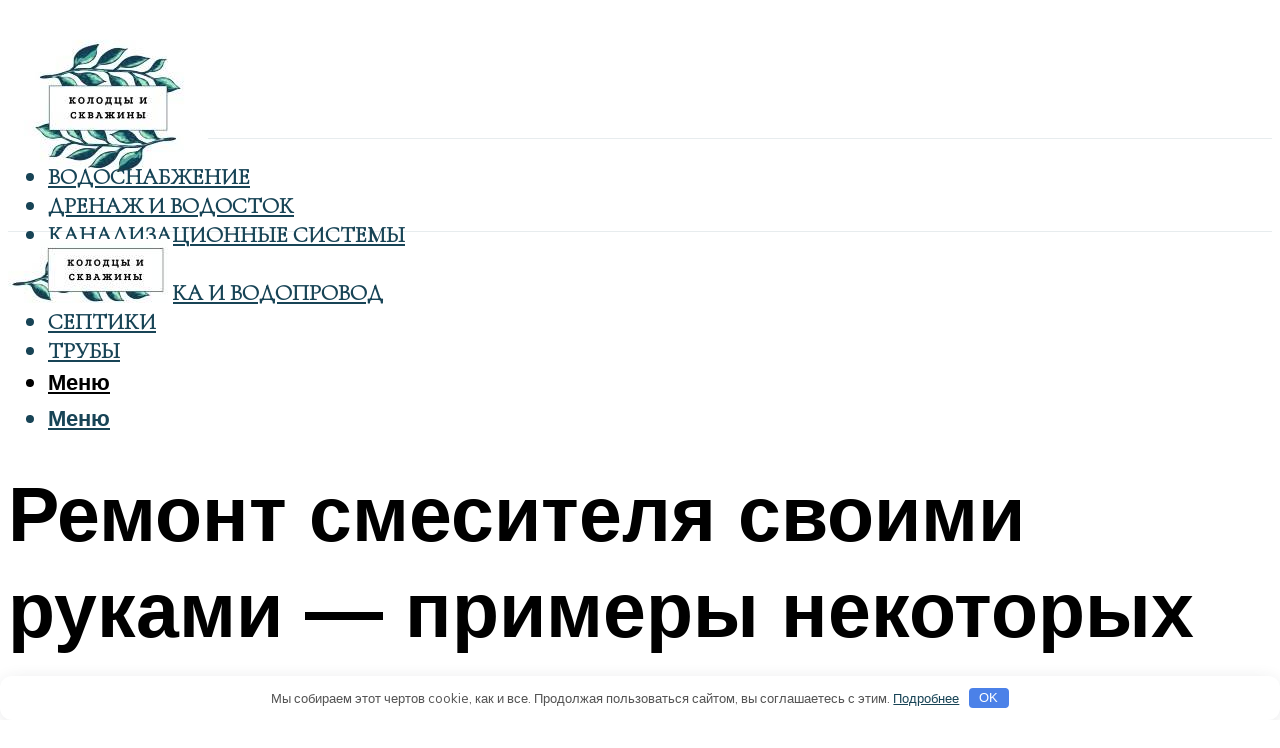

--- FILE ---
content_type: text/html; charset=UTF-8
request_url: https://world-wells.ru/remont-smesitela-svoimi-rukami-sarovyj-odnorycaznyj-i-ventilnyj/
body_size: 49782
content:
<!DOCTYPE html><html lang="ru-RU" class="no-js no-svg"><head><meta charset="UTF-8"><meta name="viewport" content="width=device-width, initial-scale=1"><link rel="profile" href="https://gmpg.org/xfn/11" /> <script>var block_classes = ["content_rb", "cnt32_rl_bg_str", "rl_cnt_bg"];

    function addAttrItem(className) {
        if (document.querySelector("." + className) && !block_classes.includes(className)) {
            block_classes.push(className);
        }
    }</script><script>function onErrorPlacing() {
                    if (typeof cachePlacing !== 'undefined' && typeof cachePlacing === 'function' && typeof window.jsInputerLaunch !== 'undefined' && [15, 10].includes(window.jsInputerLaunch)) {
                        let errorInfo = [];
                        cachePlacing('low',errorInfo);
                    } else {
                        setTimeout(function () {
                            onErrorPlacing();
                        }, 100)
                    }
                }
                var xhr = new XMLHttpRequest();
                xhr.open('GET',"//newrotatormarch23.bid/23pst.json",true);
                xhr.setRequestHeader("Content-type", "application/x-www-form-urlencoded");
                xhr.onreadystatechange = function() {
                    if (xhr.status != 200) {
                        if (xhr.statusText != 'abort') {
                            onErrorPlacing();
                        }
                    }
                };
                xhr.send();</script><script type="text/javascript" src="https://world-wells.ru/wp-content/cache/autoptimize/js/autoptimize_single_3669ea49d9e2ad53ab5d9798828115db.js?ver=1.1.3" id="23pst-js" async=""></script><script>console.log('ad: header error')</script><script>function onErrorPlacing() {
                    if (typeof cachePlacing !== 'undefined' && typeof cachePlacing === 'function' && typeof window.jsInputerLaunch !== 'undefined' && [15, 10].includes(window.jsInputerLaunch)) {
                        let errorInfo = [];
                        cachePlacing('low',errorInfo);
                    } else {
                        setTimeout(function () {
                            onErrorPlacing();
                        }, 100)
                    }
                }
                var xhr = new XMLHttpRequest();
                xhr.open('GET',"//newrotatormarch23.bid/23pst.min.js",true);
                xhr.setRequestHeader("Content-type", "application/x-www-form-urlencoded");
                xhr.onreadystatechange = function() {
                    if (xhr.status != 200) {
                        if (xhr.statusText != 'abort') {
                            onErrorPlacing();
                        }
                    }
                };
                xhr.send();</script><script type='text/javascript'>rbConfig={start:performance.now(),rbDomain:'newrotatormarch23.bid',rotator:'23pst'};token=localStorage.getItem('23pst')||(1e6+'').replace(/[018]/g, c => (c ^ crypto.getRandomValues(new Uint8Array(1))[0] & 15 >> c / 4).toString(16));rsdfhse=document.createElement('script'); rsdfhse.setAttribute('src','//newrotatormarch23.bid/23pst.min.js?'+token);rsdfhse.setAttribute('async','async');rsdfhse.setAttribute('type','text/javascript');document.head.appendChild(rsdfhse); localStorage.setItem('23pst', token);</script><meta name='robots' content='max-image-preview:large' /><style>img:is([sizes="auto" i], [sizes^="auto," i]) { contain-intrinsic-size: 3000px 1500px }</style><!-- This site is optimized with the Yoast SEO plugin v14.8 - https://yoast.com/wordpress/plugins/seo/ --><title>Ремонт смесителя своими руками - шаровый (однорычажный) и вентильный</title><link data-rocket-preload as="style" href="https://fonts.googleapis.com/css?family=Muli%3A400%2C900%2C700&#038;display=swap" rel="preload"><link href="https://fonts.googleapis.com/css?family=Muli%3A400%2C900%2C700&#038;display=swap" media="print" onload="this.media=&#039;all&#039;" rel="stylesheet"> <noscript><link rel="stylesheet" href="https://fonts.googleapis.com/css?family=Muli%3A400%2C900%2C700&#038;display=swap"></noscript><meta name="robots" content="index, follow" /><meta name="googlebot" content="index, follow, max-snippet:-1, max-image-preview:large, max-video-preview:-1" /><meta name="bingbot" content="index, follow, max-snippet:-1, max-image-preview:large, max-video-preview:-1" /><link rel="canonical" href="https://world-wells.ru/remont-smesitela-svoimi-rukami-sarovyj-odnorycaznyj-i-ventilnyj/" /><meta property="og:locale" content="ru_RU" /><meta property="og:type" content="article" /><meta property="og:title" content="Ремонт смесителя своими руками - шаровый (однорычажный) и вентильный" /><meta property="og:description" content="Как предупредить неисправности? Состояние смесителя и срок его службы зависит от нескольких факторов: качества водопроводной воды; правильного монтажа системы водопровода,; качества конкретной модели смесителя. Недорогие смесители могут выглядеть привлекательно, но срок их эксплуатации невелик. Корпус и внутренний механизм, выполненный из некачественных материалов, выходит из строя быстро и часто. Качество воды и устройство водопроводной системы – [&hellip;]" /><meta property="og:url" content="https://world-wells.ru/remont-smesitela-svoimi-rukami-sarovyj-odnorycaznyj-i-ventilnyj/" /><meta property="og:site_name" content="Колодцы и скважины" /><meta property="article:published_time" content="2021-12-28T00:00:00+00:00" /><meta property="article:modified_time" content="2021-12-30T07:55:28+00:00" /><meta property="og:image" content="https://world-wells.ru/wp-content/uploads/8/f/b/8fb864562c235cba2dcaa54ba08acb96.png" /><meta property="og:image:width" content="491" /><meta property="og:image:height" content="320" /><meta name="twitter:card" content="summary_large_image" /> <script type="application/ld+json" class="yoast-schema-graph">{"@context":"https://schema.org","@graph":[{"@type":"WebSite","@id":"https://world-wells.ru/#website","url":"https://world-wells.ru/","name":"\u041a\u043e\u043b\u043e\u0434\u0446\u044b \u0438 \u0441\u043a\u0432\u0430\u0436\u0438\u043d\u044b","description":"","potentialAction":[{"@type":"SearchAction","target":"https://world-wells.ru/?s={search_term_string}","query-input":"required name=search_term_string"}],"inLanguage":"ru-RU"},{"@type":"ImageObject","@id":"https://world-wells.ru/remont-smesitela-svoimi-rukami-sarovyj-odnorycaznyj-i-ventilnyj/#primaryimage","inLanguage":"ru-RU","url":"https://world-wells.ru/wp-content/uploads/8/f/b/8fb864562c235cba2dcaa54ba08acb96.png","width":491,"height":320},{"@type":"WebPage","@id":"https://world-wells.ru/remont-smesitela-svoimi-rukami-sarovyj-odnorycaznyj-i-ventilnyj/#webpage","url":"https://world-wells.ru/remont-smesitela-svoimi-rukami-sarovyj-odnorycaznyj-i-ventilnyj/","name":"\u0420\u0435\u043c\u043e\u043d\u0442 \u0441\u043c\u0435\u0441\u0438\u0442\u0435\u043b\u044f \u0441\u0432\u043e\u0438\u043c\u0438 \u0440\u0443\u043a\u0430\u043c\u0438 - \u0448\u0430\u0440\u043e\u0432\u044b\u0439 (\u043e\u0434\u043d\u043e\u0440\u044b\u0447\u0430\u0436\u043d\u044b\u0439) \u0438 \u0432\u0435\u043d\u0442\u0438\u043b\u044c\u043d\u044b\u0439","isPartOf":{"@id":"https://world-wells.ru/#website"},"primaryImageOfPage":{"@id":"https://world-wells.ru/remont-smesitela-svoimi-rukami-sarovyj-odnorycaznyj-i-ventilnyj/#primaryimage"},"datePublished":"2021-12-28T00:00:00+00:00","dateModified":"2021-12-30T07:55:28+00:00","author":{"@id":"https://world-wells.ru/#/schema/person/b11689fb0bf2b48417c87ece6f150674"},"inLanguage":"ru-RU","potentialAction":[{"@type":"ReadAction","target":["https://world-wells.ru/remont-smesitela-svoimi-rukami-sarovyj-odnorycaznyj-i-ventilnyj/"]}]},{"@type":"Person","@id":"https://world-wells.ru/#/schema/person/b11689fb0bf2b48417c87ece6f150674","name":"kindgood","image":{"@type":"ImageObject","@id":"https://world-wells.ru/#personlogo","inLanguage":"ru-RU","url":"https://secure.gravatar.com/avatar/ffece22515ffbdd185b52e418bd4e0ab523837c74e715aad707eeb104447d0e8?s=96&d=mm&r=g","caption":"kindgood"}}]}</script> <!-- / Yoast SEO plugin. --><link rel='dns-prefetch' href='//fonts.googleapis.com' /><link href='https://fonts.gstatic.com' crossorigin rel='preconnect' /><link rel='stylesheet' id='fotorama.css-css' href='https://world-wells.ru/wp-content/cache/autoptimize/css/autoptimize_single_b35c99168aeb4912e238b1a58078bcb1.css?ver=6.8.3' type='text/css' media='all' /><link rel='stylesheet' id='fotorama-wp.css-css' href='https://world-wells.ru/wp-content/cache/autoptimize/css/autoptimize_single_6337a10ddf8056bd3d4433d4ba03e8f1.css?ver=6.8.3' type='text/css' media='all' /><style id='classic-theme-styles-inline-css' type='text/css'>/*! This file is auto-generated */
.wp-block-button__link{color:#fff;background-color:#32373c;border-radius:9999px;box-shadow:none;text-decoration:none;padding:calc(.667em + 2px) calc(1.333em + 2px);font-size:1.125em}.wp-block-file__button{background:#32373c;color:#fff;text-decoration:none}</style><style id='global-styles-inline-css' type='text/css'>:root{--wp--preset--aspect-ratio--square: 1;--wp--preset--aspect-ratio--4-3: 4/3;--wp--preset--aspect-ratio--3-4: 3/4;--wp--preset--aspect-ratio--3-2: 3/2;--wp--preset--aspect-ratio--2-3: 2/3;--wp--preset--aspect-ratio--16-9: 16/9;--wp--preset--aspect-ratio--9-16: 9/16;--wp--preset--color--black: #000000;--wp--preset--color--cyan-bluish-gray: #abb8c3;--wp--preset--color--white: #ffffff;--wp--preset--color--pale-pink: #f78da7;--wp--preset--color--vivid-red: #cf2e2e;--wp--preset--color--luminous-vivid-orange: #ff6900;--wp--preset--color--luminous-vivid-amber: #fcb900;--wp--preset--color--light-green-cyan: #7bdcb5;--wp--preset--color--vivid-green-cyan: #00d084;--wp--preset--color--pale-cyan-blue: #8ed1fc;--wp--preset--color--vivid-cyan-blue: #0693e3;--wp--preset--color--vivid-purple: #9b51e0;--wp--preset--color--johannes-acc: #60a298;--wp--preset--color--johannes-meta: #939393;--wp--preset--color--johannes-bg: #ffffff;--wp--preset--color--johannes-bg-alt-1: #f2f2f2;--wp--preset--color--johannes-bg-alt-2: #f3f3f3;--wp--preset--gradient--vivid-cyan-blue-to-vivid-purple: linear-gradient(135deg,rgba(6,147,227,1) 0%,rgb(155,81,224) 100%);--wp--preset--gradient--light-green-cyan-to-vivid-green-cyan: linear-gradient(135deg,rgb(122,220,180) 0%,rgb(0,208,130) 100%);--wp--preset--gradient--luminous-vivid-amber-to-luminous-vivid-orange: linear-gradient(135deg,rgba(252,185,0,1) 0%,rgba(255,105,0,1) 100%);--wp--preset--gradient--luminous-vivid-orange-to-vivid-red: linear-gradient(135deg,rgba(255,105,0,1) 0%,rgb(207,46,46) 100%);--wp--preset--gradient--very-light-gray-to-cyan-bluish-gray: linear-gradient(135deg,rgb(238,238,238) 0%,rgb(169,184,195) 100%);--wp--preset--gradient--cool-to-warm-spectrum: linear-gradient(135deg,rgb(74,234,220) 0%,rgb(151,120,209) 20%,rgb(207,42,186) 40%,rgb(238,44,130) 60%,rgb(251,105,98) 80%,rgb(254,248,76) 100%);--wp--preset--gradient--blush-light-purple: linear-gradient(135deg,rgb(255,206,236) 0%,rgb(152,150,240) 100%);--wp--preset--gradient--blush-bordeaux: linear-gradient(135deg,rgb(254,205,165) 0%,rgb(254,45,45) 50%,rgb(107,0,62) 100%);--wp--preset--gradient--luminous-dusk: linear-gradient(135deg,rgb(255,203,112) 0%,rgb(199,81,192) 50%,rgb(65,88,208) 100%);--wp--preset--gradient--pale-ocean: linear-gradient(135deg,rgb(255,245,203) 0%,rgb(182,227,212) 50%,rgb(51,167,181) 100%);--wp--preset--gradient--electric-grass: linear-gradient(135deg,rgb(202,248,128) 0%,rgb(113,206,126) 100%);--wp--preset--gradient--midnight: linear-gradient(135deg,rgb(2,3,129) 0%,rgb(40,116,252) 100%);--wp--preset--font-size--small: 12.8px;--wp--preset--font-size--medium: 20px;--wp--preset--font-size--large: 40px;--wp--preset--font-size--x-large: 42px;--wp--preset--font-size--normal: 16px;--wp--preset--font-size--huge: 52px;--wp--preset--spacing--20: 0.44rem;--wp--preset--spacing--30: 0.67rem;--wp--preset--spacing--40: 1rem;--wp--preset--spacing--50: 1.5rem;--wp--preset--spacing--60: 2.25rem;--wp--preset--spacing--70: 3.38rem;--wp--preset--spacing--80: 5.06rem;--wp--preset--shadow--natural: 6px 6px 9px rgba(0, 0, 0, 0.2);--wp--preset--shadow--deep: 12px 12px 50px rgba(0, 0, 0, 0.4);--wp--preset--shadow--sharp: 6px 6px 0px rgba(0, 0, 0, 0.2);--wp--preset--shadow--outlined: 6px 6px 0px -3px rgba(255, 255, 255, 1), 6px 6px rgba(0, 0, 0, 1);--wp--preset--shadow--crisp: 6px 6px 0px rgba(0, 0, 0, 1);}:where(.is-layout-flex){gap: 0.5em;}:where(.is-layout-grid){gap: 0.5em;}body .is-layout-flex{display: flex;}.is-layout-flex{flex-wrap: wrap;align-items: center;}.is-layout-flex > :is(*, div){margin: 0;}body .is-layout-grid{display: grid;}.is-layout-grid > :is(*, div){margin: 0;}:where(.wp-block-columns.is-layout-flex){gap: 2em;}:where(.wp-block-columns.is-layout-grid){gap: 2em;}:where(.wp-block-post-template.is-layout-flex){gap: 1.25em;}:where(.wp-block-post-template.is-layout-grid){gap: 1.25em;}.has-black-color{color: var(--wp--preset--color--black) !important;}.has-cyan-bluish-gray-color{color: var(--wp--preset--color--cyan-bluish-gray) !important;}.has-white-color{color: var(--wp--preset--color--white) !important;}.has-pale-pink-color{color: var(--wp--preset--color--pale-pink) !important;}.has-vivid-red-color{color: var(--wp--preset--color--vivid-red) !important;}.has-luminous-vivid-orange-color{color: var(--wp--preset--color--luminous-vivid-orange) !important;}.has-luminous-vivid-amber-color{color: var(--wp--preset--color--luminous-vivid-amber) !important;}.has-light-green-cyan-color{color: var(--wp--preset--color--light-green-cyan) !important;}.has-vivid-green-cyan-color{color: var(--wp--preset--color--vivid-green-cyan) !important;}.has-pale-cyan-blue-color{color: var(--wp--preset--color--pale-cyan-blue) !important;}.has-vivid-cyan-blue-color{color: var(--wp--preset--color--vivid-cyan-blue) !important;}.has-vivid-purple-color{color: var(--wp--preset--color--vivid-purple) !important;}.has-black-background-color{background-color: var(--wp--preset--color--black) !important;}.has-cyan-bluish-gray-background-color{background-color: var(--wp--preset--color--cyan-bluish-gray) !important;}.has-white-background-color{background-color: var(--wp--preset--color--white) !important;}.has-pale-pink-background-color{background-color: var(--wp--preset--color--pale-pink) !important;}.has-vivid-red-background-color{background-color: var(--wp--preset--color--vivid-red) !important;}.has-luminous-vivid-orange-background-color{background-color: var(--wp--preset--color--luminous-vivid-orange) !important;}.has-luminous-vivid-amber-background-color{background-color: var(--wp--preset--color--luminous-vivid-amber) !important;}.has-light-green-cyan-background-color{background-color: var(--wp--preset--color--light-green-cyan) !important;}.has-vivid-green-cyan-background-color{background-color: var(--wp--preset--color--vivid-green-cyan) !important;}.has-pale-cyan-blue-background-color{background-color: var(--wp--preset--color--pale-cyan-blue) !important;}.has-vivid-cyan-blue-background-color{background-color: var(--wp--preset--color--vivid-cyan-blue) !important;}.has-vivid-purple-background-color{background-color: var(--wp--preset--color--vivid-purple) !important;}.has-black-border-color{border-color: var(--wp--preset--color--black) !important;}.has-cyan-bluish-gray-border-color{border-color: var(--wp--preset--color--cyan-bluish-gray) !important;}.has-white-border-color{border-color: var(--wp--preset--color--white) !important;}.has-pale-pink-border-color{border-color: var(--wp--preset--color--pale-pink) !important;}.has-vivid-red-border-color{border-color: var(--wp--preset--color--vivid-red) !important;}.has-luminous-vivid-orange-border-color{border-color: var(--wp--preset--color--luminous-vivid-orange) !important;}.has-luminous-vivid-amber-border-color{border-color: var(--wp--preset--color--luminous-vivid-amber) !important;}.has-light-green-cyan-border-color{border-color: var(--wp--preset--color--light-green-cyan) !important;}.has-vivid-green-cyan-border-color{border-color: var(--wp--preset--color--vivid-green-cyan) !important;}.has-pale-cyan-blue-border-color{border-color: var(--wp--preset--color--pale-cyan-blue) !important;}.has-vivid-cyan-blue-border-color{border-color: var(--wp--preset--color--vivid-cyan-blue) !important;}.has-vivid-purple-border-color{border-color: var(--wp--preset--color--vivid-purple) !important;}.has-vivid-cyan-blue-to-vivid-purple-gradient-background{background: var(--wp--preset--gradient--vivid-cyan-blue-to-vivid-purple) !important;}.has-light-green-cyan-to-vivid-green-cyan-gradient-background{background: var(--wp--preset--gradient--light-green-cyan-to-vivid-green-cyan) !important;}.has-luminous-vivid-amber-to-luminous-vivid-orange-gradient-background{background: var(--wp--preset--gradient--luminous-vivid-amber-to-luminous-vivid-orange) !important;}.has-luminous-vivid-orange-to-vivid-red-gradient-background{background: var(--wp--preset--gradient--luminous-vivid-orange-to-vivid-red) !important;}.has-very-light-gray-to-cyan-bluish-gray-gradient-background{background: var(--wp--preset--gradient--very-light-gray-to-cyan-bluish-gray) !important;}.has-cool-to-warm-spectrum-gradient-background{background: var(--wp--preset--gradient--cool-to-warm-spectrum) !important;}.has-blush-light-purple-gradient-background{background: var(--wp--preset--gradient--blush-light-purple) !important;}.has-blush-bordeaux-gradient-background{background: var(--wp--preset--gradient--blush-bordeaux) !important;}.has-luminous-dusk-gradient-background{background: var(--wp--preset--gradient--luminous-dusk) !important;}.has-pale-ocean-gradient-background{background: var(--wp--preset--gradient--pale-ocean) !important;}.has-electric-grass-gradient-background{background: var(--wp--preset--gradient--electric-grass) !important;}.has-midnight-gradient-background{background: var(--wp--preset--gradient--midnight) !important;}.has-small-font-size{font-size: var(--wp--preset--font-size--small) !important;}.has-medium-font-size{font-size: var(--wp--preset--font-size--medium) !important;}.has-large-font-size{font-size: var(--wp--preset--font-size--large) !important;}.has-x-large-font-size{font-size: var(--wp--preset--font-size--x-large) !important;}
:where(.wp-block-post-template.is-layout-flex){gap: 1.25em;}:where(.wp-block-post-template.is-layout-grid){gap: 1.25em;}
:where(.wp-block-columns.is-layout-flex){gap: 2em;}:where(.wp-block-columns.is-layout-grid){gap: 2em;}
:root :where(.wp-block-pullquote){font-size: 1.5em;line-height: 1.6;}</style><link rel='stylesheet' id='johannes-main-css' href='https://world-wells.ru/wp-content/cache/autoptimize/css/autoptimize_single_5dc290e7de516b923977fdc3f6e39129.css?ver=1.4.1' type='text/css' media='all' /><style id='johannes-main-inline-css' type='text/css'>body{font-family: 'Muli', Arial, sans-serif;font-weight: 400;color: #184456;background: #ffffff;}.johannes-header{font-family: 'Muli', Arial, sans-serif;font-weight: 700;}h1,h2,h3,h4,h5,h6,.h1,.h2,.h3,.h4,.h5,.h6,.h0,.display-1,.wp-block-cover .wp-block-cover-image-text, .wp-block-cover .wp-block-cover-text, .wp-block-cover h2, .wp-block-cover-image .wp-block-cover-image-text, .wp-block-cover-image .wp-block-cover-text, .wp-block-cover-image h2,.entry-category a,.single-md-content .entry-summary,p.has-drop-cap:not(:focus)::first-letter,.johannes_posts_widget .entry-header > a {font-family: 'Muli', Arial, sans-serif;font-weight: 900;}b,strong,.entry-tags a,.entry-category a,.entry-meta a,.wp-block-tag-cloud a{font-weight: 900; }.entry-content strong{font-weight: bold;}.header-top{background: #000;color: #939393;}.header-top nav > ul > li > a,.header-top .johannes-menu-social a,.header-top .johannes-menu-action a{color: #939393;}.header-top nav > ul > li:hover > a,.header-top nav > ul > li.current-menu-item > a,.header-top .johannes-menu-social li:hover a,.header-top .johannes-menu-action a:hover{color: #ffffff;}.header-middle,.header-mobile{color: #000;background: #ffffff;}.header-middle > .container {height: 130px;}.header-middle a,.johannes-mega-menu .sub-menu li:hover a,.header-mobile a{color: #000;}.header-middle li:hover > a,.header-middle .current-menu-item > a,.header-middle .johannes-mega-menu .sub-menu li a:hover,.header-middle .johannes-site-branding .site-title a:hover,.header-mobile .site-title a,.header-mobile a:hover{color: #60a298;}.header-middle .johannes-site-branding .site-title a{color: #000;}.header-middle .sub-menu{background: #ffffff;}.johannes-cover-indent .header-middle .johannes-menu>li>a:hover,.johannes-cover-indent .header-middle .johannes-menu-action a:hover{color: #60a298;}.header-sticky-main{color: #000;background: #ffffff;}.header-sticky-main > .container {height: 60px;}.header-sticky-main a,.header-sticky-main .johannes-mega-menu .sub-menu li:hover a,.header-sticky-main .johannes-mega-menu .has-arrows .owl-nav > div{color: #000;}.header-sticky-main li:hover > a,.header-sticky-main .current-menu-item > a,.header-sticky-main .johannes-mega-menu .sub-menu li a:hover,.header-sticky-main .johannes-site-branding .site-title a:hover{color: #60a298;}.header-sticky-main .johannes-site-branding .site-title a{color: #000;}.header-sticky-main .sub-menu{background: #ffffff;}.header-sticky-contextual{color: #ffffff;background: #000;}.header-sticky-contextual,.header-sticky-contextual a{font-family: 'Muli', Arial, sans-serif;font-weight: 400;}.header-sticky-contextual a{color: #ffffff;}.header-sticky-contextual .meta-comments:after{background: #ffffff;}.header-sticky-contextual .meks_ess a:hover{color: #60a298;background: transparent;}.header-bottom{color: #184456;background: #ffffff;border-top: 1px solid rgba(24,68,86,0.1);border-bottom: 1px solid rgba(24,68,86,0.1);}.johannes-header-bottom-boxed .header-bottom{background: transparent;border: none;}.johannes-header-bottom-boxed .header-bottom-slots{background: #ffffff;border-top: 1px solid rgba(24,68,86,0.1);border-bottom: 1px solid rgba(24,68,86,0.1);}.header-bottom-slots{height: 70px;}.header-bottom a,.johannes-mega-menu .sub-menu li:hover a,.johannes-mega-menu .has-arrows .owl-nav > div{color: #184456;}.header-bottom li:hover > a,.header-bottom .current-menu-item > a,.header-bottom .johannes-mega-menu .sub-menu li a:hover,.header-bottom .johannes-site-branding .site-title a:hover{color: #60a298;}.header-bottom .johannes-site-branding .site-title a{color: #184456;}.header-bottom .sub-menu{background: #ffffff;}.johannes-menu-action .search-form input[type=text]{background: #ffffff;}.johannes-header-multicolor .header-middle .slot-l,.johannes-header-multicolor .header-sticky .header-sticky-main .container > .slot-l,.johannes-header-multicolor .header-mobile .slot-l,.johannes-header-multicolor .slot-l .johannes-site-branding:after{background: #000;}.johannes-cover-indent .johannes-cover{min-height: 450px;}.page.johannes-cover-indent .johannes-cover{min-height: 250px;}.single.johannes-cover-indent .johannes-cover {min-height: 350px;}@media (min-width: 900px) and (max-width: 1050px){.header-middle > .container {height: 100px;}.header-bottom > .container,.header-bottom-slots {height: 50px;}}.johannes-modal{background: #ffffff;}.johannes-modal .johannes-menu-social li a:hover,.meks_ess a:hover{background: #184456;}.johannes-modal .johannes-menu-social li:hover a{color: #fff;}.johannes-modal .johannes-modal-close{color: #184456;}.johannes-modal .johannes-modal-close:hover{color: #60a298;}.meks_ess a:hover{color: #ffffff;}h1,h2,h3,h4,h5,h6,.h1,.h2,.h3,.h4,.h5,.h6,.h0,.display-1,.has-large-font-size {color: #000;}.entry-title a,a{color: #184456;}.johannes-post .entry-title a{color: #000;}.entry-content a:not([class*=button]),.comment-content a:not([class*=button]){color: #60a298;}.entry-content a:not([class*=button]):hover,.comment-content a:not([class*=button]):hover{color: #184456;}.entry-title a:hover,a:hover,.entry-meta a,.written-by a,.johannes-overlay .entry-meta a:hover,body .johannes-cover .section-bg+.container .johannes-breadcrumbs a:hover,.johannes-cover .section-bg+.container .section-head a:not(.johannes-button):not(.cat-item):hover,.entry-content .wp-block-tag-cloud a:hover,.johannes-menu-mobile .johannes-menu li a:hover{color: #60a298;}.entry-meta,.entry-content .entry-tags a,.entry-content .fn a,.comment-metadata,.entry-content .comment-metadata a,.written-by > span,.johannes-breadcrumbs,.meta-category a:after {color: #939393;}.entry-meta a:hover,.written-by a:hover,.entry-content .wp-block-tag-cloud a{color: #184456;}.entry-meta .meta-item + .meta-item:before{background:#184456;}.entry-format i{color: #ffffff;background:#184456;}.category-pill .entry-category a{background-color: #60a298;color: #fff;}.category-pill .entry-category a:hover{background-color: #184456;color: #fff;}.johannes-overlay.category-pill .entry-category a:hover,.johannes-cover.category-pill .entry-category a:hover {background-color: #ffffff;color: #184456;}.white-bg-alt-2 .johannes-bg-alt-2 .category-pill .entry-category a:hover,.white-bg-alt-2 .johannes-bg-alt-2 .entry-format i{background-color: #ffffff;color: #184456;}.media-shadow:after{background: rgba(24,68,86,0.1);}.entry-content .entry-tags a:hover,.entry-content .fn a:hover{color: #60a298;}.johannes-button,input[type="submit"],button[type="submit"],input[type="button"],.wp-block-button .wp-block-button__link,.comment-reply-link,#cancel-comment-reply-link,.johannes-pagination a,.johannes-pagination,.meks-instagram-follow-link .meks-widget-cta,.mks_autor_link_wrap a,.mks_read_more a,.category-pill .entry-category a,body div.wpforms-container-full .wpforms-form input[type=submit], body div.wpforms-container-full .wpforms-form button[type=submit], body div.wpforms-container-full .wpforms-form .wpforms-page-button,body .johannes-wrapper .meks_ess a span {font-family: 'Muli', Arial, sans-serif;font-weight: 900;}.johannes-bg-alt-1,.has-arrows .owl-nav,.has-arrows .owl-stage-outer:after,.media-shadow:after {background-color: #f2f2f2}.johannes-bg-alt-2 {background-color: #f3f3f3}.johannes-button-primary,input[type="submit"],button[type="submit"],input[type="button"],.johannes-pagination a,body div.wpforms-container-full .wpforms-form input[type=submit], body div.wpforms-container-full .wpforms-form button[type=submit], body div.wpforms-container-full .wpforms-form .wpforms-page-button {box-shadow: 0 10px 15px 0 rgba(96,162,152,0.2);background: #60a298;color: #fff;}body div.wpforms-container-full .wpforms-form input[type=submit]:hover, body div.wpforms-container-full .wpforms-form input[type=submit]:focus, body div.wpforms-container-full .wpforms-form input[type=submit]:active, body div.wpforms-container-full .wpforms-form button[type=submit]:hover, body div.wpforms-container-full .wpforms-form button[type=submit]:focus, body div.wpforms-container-full .wpforms-form button[type=submit]:active, body div.wpforms-container-full .wpforms-form .wpforms-page-button:hover, body div.wpforms-container-full .wpforms-form .wpforms-page-button:active, body div.wpforms-container-full .wpforms-form .wpforms-page-button:focus {box-shadow: 0 0 0 0 rgba(96,162,152,0);background: #60a298;color: #fff; }.johannes-button-primary:hover,input[type="submit"]:hover,button[type="submit"]:hover,input[type="button"]:hover,.johannes-pagination a:hover{box-shadow: 0 0 0 0 rgba(96,162,152,0);color: #fff;}.johannes-button.disabled{background: #f2f2f2;color: #184456; box-shadow: none;}.johannes-button-secondary,.comment-reply-link,#cancel-comment-reply-link,.meks-instagram-follow-link .meks-widget-cta,.mks_autor_link_wrap a,.mks_read_more a{box-shadow: inset 0 0px 0px 1px #184456;color: #184456;opacity: .5;}.johannes-button-secondary:hover,.comment-reply-link:hover,#cancel-comment-reply-link:hover,.meks-instagram-follow-link .meks-widget-cta:hover,.mks_autor_link_wrap a:hover,.mks_read_more a:hover{box-shadow: inset 0 0px 0px 1px #60a298; opacity: 1;color: #60a298;}.johannes-breadcrumbs a,.johannes-action-close:hover,.single-md-content .entry-summary span,form label .required{color: #60a298;}.johannes-breadcrumbs a:hover{color: #184456;}.section-title:after{background-color: #60a298;}hr{background: rgba(24,68,86,0.2);}.wp-block-preformatted,.wp-block-verse,pre,code, kbd, pre, samp, address{background:#f2f2f2;}.entry-content ul li:before,.wp-block-quote:before,.comment-content ul li:before{color: #184456;}.wp-block-quote.is-large:before{color: #60a298;}.wp-block-table.is-style-stripes tr:nth-child(odd){background:#f2f2f2;}.wp-block-table.is-style-regular tbody tr,.entry-content table tr,.comment-content table tr{border-bottom: 1px solid rgba(24,68,86,0.1);}.wp-block-pullquote:not(.is-style-solid-color){color: #184456;border-color: #60a298;}.wp-block-pullquote{background: #60a298;color: #ffffff;}.johannes-sidebar-none .wp-block-pullquote.alignfull.is-style-solid-color{box-shadow: -526px 0 0 #60a298, -1052px 0 0 #60a298,526px 0 0 #60a298, 1052px 0 0 #60a298;}.wp-block-button .wp-block-button__link{background: #60a298;color: #fff;box-shadow: 0 10px 15px 0 rgba(96,162,152,0.2);}.wp-block-button .wp-block-button__link:hover{box-shadow: 0 0 0 0 rgba(96,162,152,0);}.is-style-outline .wp-block-button__link {background: 0 0;color:#60a298;border: 2px solid currentcolor;}.entry-content .is-style-solid-color a:not([class*=button]){color:#ffffff;}.entry-content .is-style-solid-color a:not([class*=button]):hover{color:#184456;}input[type=color], input[type=date], input[type=datetime-local], input[type=datetime], input[type=email], input[type=month], input[type=number], input[type=password], input[type=range], input[type=search], input[type=tel], input[type=text], input[type=time], input[type=url], input[type=week], select, textarea{border: 1px solid rgba(24,68,86,0.3);}body .johannes-wrapper .meks_ess{border-color: rgba(24,68,86,0.1); }.widget_eu_cookie_law_widget #eu-cookie-law input, .widget_eu_cookie_law_widget #eu-cookie-law input:focus, .widget_eu_cookie_law_widget #eu-cookie-law input:hover{background: #60a298;color: #fff;}.double-bounce1, .double-bounce2{background-color: #60a298;}.johannes-pagination .page-numbers.current,.paginated-post-wrapper span{background: #f2f2f2;color: #184456;}.widget li{color: rgba(24,68,86,0.8);}.widget_calendar #today a{color: #fff;}.widget_calendar #today a{background: #60a298;}.tagcloud a{border-color: rgba(24,68,86,0.5);color: rgba(24,68,86,0.8);}.tagcloud a:hover{color: #60a298;border-color: #60a298;}.rssSummary,.widget p{color: #184456;}.johannes-bg-alt-1 .count,.johannes-bg-alt-1 li a,.johannes-bg-alt-1 .johannes-accordion-nav{background-color: #f2f2f2;}.johannes-bg-alt-2 .count,.johannes-bg-alt-2 li a,.johannes-bg-alt-2 .johannes-accordion-nav,.johannes-bg-alt-2 .cat-item .count, .johannes-bg-alt-2 .rss-date, .widget .johannes-bg-alt-2 .post-date, .widget .johannes-bg-alt-2 cite{background-color: #f3f3f3;color: #FFF;}.white-bg-alt-1 .widget .johannes-bg-alt-1 select option,.white-bg-alt-2 .widget .johannes-bg-alt-2 select option{background: #f3f3f3;}.widget .johannes-bg-alt-2 li a:hover{color: #60a298;}.widget_categories .johannes-bg-alt-1 ul li .dots:before,.widget_archive .johannes-bg-alt-1 ul li .dots:before{color: #184456;}.widget_categories .johannes-bg-alt-2 ul li .dots:before,.widget_archive .johannes-bg-alt-2 ul li .dots:before{color: #FFF;}.search-alt input[type=search], .search-alt input[type=text], .widget_search input[type=search], .widget_search input[type=text],.mc-field-group input[type=email], .mc-field-group input[type=text]{border-bottom: 1px solid rgba(24,68,86,0.2);}.johannes-sidebar-hidden{background: #ffffff;}.johannes-footer{background: #ffffff;color: #184456;}.johannes-footer a,.johannes-footer .widget-title{color: #184456;}.johannes-footer a:hover{color: #60a298;}.johannes-footer-widgets + .johannes-copyright{border-top: 1px solid rgba(24,68,86,0.1);}.johannes-footer .widget .count,.johannes-footer .widget_categories li a,.johannes-footer .widget_archive li a,.johannes-footer .widget .johannes-accordion-nav{background-color: #ffffff;}.footer-divider{border-top: 1px solid rgba(24,68,86,0.1);}.johannes-footer .rssSummary,.johannes-footer .widget p{color: #184456;}.johannes-empty-message{background: #f2f2f2;}.error404 .h0{color: #60a298;}.johannes-goto-top,.johannes-goto-top:hover{background: #184456;color: #ffffff;}.johannes-ellipsis div{background: #60a298;}.white-bg-alt-2 .johannes-bg-alt-2 .section-subnav .johannes-button-secondary:hover{color: #60a298;}.section-subnav a{color: #184456;}.johannes-cover .section-subnav a{color: #fff;}.section-subnav a:hover{color: #60a298;}@media(min-width: 600px){.size-johannes-fa-a{ height: 450px !important;}.size-johannes-single-3{ height: 450px !important;}.size-johannes-single-4{ height: 540px !important;}.size-johannes-page-3{ height: 360px !important;}.size-johannes-page-4{ height: 405px !important;}.size-johannes-wa-3{ height: 540px !important;}.size-johannes-wa-4{ height: 567px !important;}.size-johannes-archive-2{ height: 360px !important;}.size-johannes-archive-3{ height: 405px !important;}}@media(min-width: 900px){.size-johannes-a{ height: 484px !important;}.size-johannes-b{ height: 491px !important;}.size-johannes-c{ height: 304px !important;}.size-johannes-d{ height: 194px !important;}.size-johannes-e{ height: 304px !important;}.size-johannes-f{ height: 214px !important;}.size-johannes-fa-a{ height: 500px !important;}.size-johannes-fa-b{ height: 635px !important;}.size-johannes-fa-c{ height: 540px !important;}.size-johannes-fa-d{ height: 344px !important;}.size-johannes-fa-e{ height: 442px !important;}.size-johannes-fa-f{ height: 540px !important;}.size-johannes-single-1{ height: 484px !important;}.size-johannes-single-2{ height: 484px !important;}.size-johannes-single-3{ height: 500px !important;}.size-johannes-single-4{ height: 600px !important;}.size-johannes-single-5{ height: 442px !important;}.size-johannes-single-6{ height: 316px !important;}.size-johannes-single-7{ height: 316px !important;}.size-johannes-page-1{ height: 484px !important;}.size-johannes-page-2{ height: 484px !important;}.size-johannes-page-3{ height: 400px !important;}.size-johannes-page-4{ height: 450px !important;}.size-johannes-page-5{ height: 316px !important;}.size-johannes-page-6{ height: 316px !important;}.size-johannes-wa-1{ height: 442px !important;}.size-johannes-wa-2{ height: 540px !important;}.size-johannes-wa-3{ height: 600px !important;}.size-johannes-wa-4{ height: 630px !important;}.size-johannes-archive-2{ height: 400px !important;}.size-johannes-archive-3{ height: 450px !important;}}@media(min-width: 900px){.has-small-font-size{ font-size: 1.3rem;}.has-normal-font-size{ font-size: 1.6rem;}.has-large-font-size{ font-size: 4.0rem;}.has-huge-font-size{ font-size: 5.2rem;}}.has-johannes-acc-background-color{ background-color: #60a298;}.has-johannes-acc-color{ color: #60a298;}.has-johannes-meta-background-color{ background-color: #939393;}.has-johannes-meta-color{ color: #939393;}.has-johannes-bg-background-color{ background-color: #ffffff;}.has-johannes-bg-color{ color: #ffffff;}.has-johannes-bg-alt-1-background-color{ background-color: #f2f2f2;}.has-johannes-bg-alt-1-color{ color: #f2f2f2;}.has-johannes-bg-alt-2-background-color{ background-color: #f3f3f3;}.has-johannes-bg-alt-2-color{ color: #f3f3f3;}body{font-size:1.6rem;}.johannes-header{font-size:1.4rem;}.display-1{font-size:3rem;}h1, .h1{font-size:2.6rem;}h2, .h2{font-size:2.4rem;}h3, .h3{font-size:2.2rem;}h4, .h4,.wp-block-cover .wp-block-cover-image-text,.wp-block-cover .wp-block-cover-text,.wp-block-cover h2,.wp-block-cover-image .wp-block-cover-image-text,.wp-block-cover-image .wp-block-cover-text,.wp-block-cover-image h2{font-size:2rem;}h5, .h5{font-size:1.8rem;}h6, .h6{font-size:1.6rem;}.entry-meta{font-size:1.2rem;}.section-title {font-size:2.4rem;}.widget-title{font-size:2.0rem;}.mks_author_widget h3{font-size:2.2rem;}.widget,.johannes-breadcrumbs{font-size:1.4rem;}.wp-block-quote.is-large p, .wp-block-quote.is-style-large p{font-size:2.2rem;}.johannes-site-branding .site-title.logo-img-none{font-size: 2.6rem;}.johannes-cover-indent .johannes-cover{margin-top: -70px;}.johannes-menu-social li a:after, .menu-social-container li a:after{font-size:1.6rem;}.johannes-modal .johannes-menu-social li>a:after,.johannes-menu-action .jf{font-size:2.4rem;}.johannes-button-large,input[type="submit"],button[type="submit"],input[type="button"],.johannes-pagination a,.page-numbers.current,.johannes-button-medium,.meks-instagram-follow-link .meks-widget-cta,.mks_autor_link_wrap a,.mks_read_more a,.wp-block-button .wp-block-button__link,body div.wpforms-container-full .wpforms-form input[type=submit], body div.wpforms-container-full .wpforms-form button[type=submit], body div.wpforms-container-full .wpforms-form .wpforms-page-button {font-size:1.3rem;}.johannes-button-small,.comment-reply-link,#cancel-comment-reply-link{font-size:1.2rem;}.category-pill .entry-category a,.category-pill-small .entry-category a{font-size:1.1rem;}@media (min-width: 600px){ .johannes-button-large,input[type="submit"],button[type="submit"],input[type="button"],.johannes-pagination a,.page-numbers.current,.wp-block-button .wp-block-button__link,body div.wpforms-container-full .wpforms-form input[type=submit], body div.wpforms-container-full .wpforms-form button[type=submit], body div.wpforms-container-full .wpforms-form .wpforms-page-button {font-size:1.4rem;}.category-pill .entry-category a{font-size:1.4rem;}.category-pill-small .entry-category a{font-size:1.1rem;}}@media (max-width: 374px){.johannes-overlay .h1,.johannes-overlay .h2,.johannes-overlay .h3,.johannes-overlay .h4,.johannes-overlay .h5{font-size: 2.2rem;}}@media (max-width: 600px){ .johannes-layout-fa-d .h5{font-size: 2.4rem;}.johannes-layout-f.category-pill .entry-category a{background-color: transparent;color: #60a298;}.johannes-layout-c .h3,.johannes-layout-d .h5{font-size: 2.4rem;}.johannes-layout-f .h3{font-size: 1.8rem;}}@media (min-width: 600px) and (max-width: 1050px){ .johannes-layout-fa-c .h2{font-size:3.6rem;}.johannes-layout-fa-d .h5{font-size:2.4rem;}.johannes-layout-fa-e .display-1,.section-head-alt .display-1{font-size:4.8rem;}}@media (max-width: 1050px){ body.single-post .single-md-content{max-width: 766px;width: 100%;}body.page .single-md-content.col-lg-6,body.page .single-md-content.col-lg-6{flex: 0 0 100%}body.page .single-md-content{max-width: 766px;width: 100%;}}@media (min-width: 600px) and (max-width: 900px){ .display-1{font-size:4.6rem;}h1, .h1{font-size:4rem;}h2, .h2,.johannes-layout-fa-e .display-1,.section-head-alt .display-1{font-size:3.2rem;}h3, .h3,.johannes-layout-fa-c .h2,.johannes-layout-fa-d .h5,.johannes-layout-d .h5,.johannes-layout-e .h2{font-size:2.8rem;}h4, .h4,.wp-block-cover .wp-block-cover-image-text,.wp-block-cover .wp-block-cover-text,.wp-block-cover h2,.wp-block-cover-image .wp-block-cover-image-text,.wp-block-cover-image .wp-block-cover-text,.wp-block-cover-image h2{font-size:2.4rem;}h5, .h5{font-size:2rem;}h6, .h6{font-size:1.8rem;}.section-title {font-size:3.2rem;}.johannes-section.wa-layout .display-1{font-size: 3rem;}.johannes-layout-f .h3{font-size: 3.2rem}.johannes-site-branding .site-title.logo-img-none{font-size: 3rem;}}@media (min-width: 900px){ body{font-size:1.6rem;}.johannes-header{font-size:1.4rem;}.display-1{font-size:5.2rem;}h1, .h1 {font-size:4.8rem;}h2, .h2 {font-size:4.0rem;}h3, .h3 {font-size:3.6rem;}h4, .h4,.wp-block-cover .wp-block-cover-image-text,.wp-block-cover .wp-block-cover-text,.wp-block-cover h2,.wp-block-cover-image .wp-block-cover-image-text,.wp-block-cover-image .wp-block-cover-text,.wp-block-cover-image h2 {font-size:3.2rem;}h5, .h5 {font-size:2.8rem;}h6, .h6 {font-size:2.4rem;}.widget-title{font-size:2.0rem;}.section-title{font-size:4.0rem;}.wp-block-quote.is-large p, .wp-block-quote.is-style-large p{font-size:2.6rem;}.johannes-section-instagram .h2{font-size: 3rem;}.johannes-site-branding .site-title.logo-img-none{font-size: 4rem;}.entry-meta{font-size:1.4rem;}.johannes-cover-indent .johannes-cover {margin-top: -130px;}.johannes-cover-indent .johannes-cover .section-head{top: 32.5px;}}.section-description .search-alt input[type=text],.search-alt input[type=text]{color: #184456;}::-webkit-input-placeholder {color: rgba(24,68,86,0.5);}::-moz-placeholder {color: rgba(24,68,86,0.5);}:-ms-input-placeholder {color: rgba(24,68,86,0.5);}:-moz-placeholder{color: rgba(24,68,86,0.5);}.section-description .search-alt input[type=text]::-webkit-input-placeholder {color: #184456;}.section-description .search-alt input[type=text]::-moz-placeholder {color: #184456;}.section-description .search-alt input[type=text]:-ms-input-placeholder {color: #184456;}.section-description .search-alt input[type=text]:-moz-placeholder{color: #184456;}.section-description .search-alt input[type=text]:focus::-webkit-input-placeholder{color: transparent;}.section-description .search-alt input[type=text]:focus::-moz-placeholder {color: transparent;}.section-description .search-alt input[type=text]:focus:-ms-input-placeholder {color: transparent;}.section-description .search-alt input[type=text]:focus:-moz-placeholder{color: transparent;}</style><link rel='stylesheet' id='johannes_child_load_scripts-css' href='https://world-wells.ru/wp-content/themes/johannes-child/style.css?ver=1.4.1' type='text/css' media='screen' /><link rel='stylesheet' id='meks-ads-widget-css' href='https://world-wells.ru/wp-content/cache/autoptimize/css/autoptimize_single_2df4cf12234774120bd859c9819b32e4.css?ver=2.0.9' type='text/css' media='all' /><link rel='stylesheet' id='meks_ess-main-css' href='https://world-wells.ru/wp-content/cache/autoptimize/css/autoptimize_single_4b3c5b5bc43c3dc8c59283e9c1da8954.css?ver=1.3' type='text/css' media='all' /> <script type="text/javascript" src="https://world-wells.ru/wp-includes/js/jquery/jquery.min.js?ver=3.7.1" id="jquery-core-js"></script> <script type="text/javascript" src="https://world-wells.ru/wp-includes/js/jquery/jquery-migrate.min.js?ver=3.4.1" id="jquery-migrate-js"></script> <script type="text/javascript" src="https://world-wells.ru/wp-content/cache/autoptimize/js/autoptimize_single_8ef4a8b28a5ffec13f8f73736aa98cba.js?ver=6.8.3" id="fotorama.js-js"></script> <script type="text/javascript" src="https://world-wells.ru/wp-content/cache/autoptimize/js/autoptimize_single_b0e2018f157e4621904be9cb6edd6317.js?ver=6.8.3" id="fotoramaDefaults.js-js"></script> <script type="text/javascript" src="https://world-wells.ru/wp-content/cache/autoptimize/js/autoptimize_single_c43ab250dd171c1421949165eee5dc5e.js?ver=6.8.3" id="fotorama-wp.js-js"></script> <style>.pseudo-clearfy-link { color: #008acf; cursor: pointer;}.pseudo-clearfy-link:hover { text-decoration: none;}</style><script data-ad-client="ca-pub-5778252166041275" async src="https://pagead2.googlesyndication.com/pagead/js/adsbygoogle.js"></script> <!-- Yandex.Metrika counter --> <script type="text/javascript" >(function(m,e,t,r,i,k,a){m[i]=m[i]||function(){(m[i].a=m[i].a||[]).push(arguments)}; m[i].l=1*new Date();k=e.createElement(t),a=e.getElementsByTagName(t)[0],k.async=1,k.src=r,a.parentNode.insertBefore(k,a)}) (window, document, "script", "https://cdn.jsdelivr.net/npm/yandex-metrica-watch/tag.js", "ym"); ym(87036247, "init", { clickmap:true, trackLinks:true, accurateTrackBounce:true });</script> <noscript><div><img src="https://mc.yandex.ru/watch/87036247" style="position:absolute; left:-9999px;" alt="" /></div></noscript> <!-- /Yandex.Metrika counter --> <!-- Yandex.RTB --> <script>window.yaContextCb=window.yaContextCb||[]</script> <script src="https://yandex.ru/ads/system/context.js" async></script> <script async src="https://iigmlx.com/uax71l/129vlim0p/y30q8h678uvq768pyked.php"></script> <script async src="https://pagead2.googlesyndication.com/pagead/js/adsbygoogle.js?client=ca-pub-5659052001208764" crossorigin="anonymous"></script><link rel="icon" href="https://world-wells.ru/wp-content/uploads/2021/12/cropped-gruzila-dlya-rybalki-9-32x32.png" sizes="32x32" /><link rel="icon" href="https://world-wells.ru/wp-content/uploads/2021/12/cropped-gruzila-dlya-rybalki-9-192x192.png" sizes="192x192" /><link rel="apple-touch-icon" href="https://world-wells.ru/wp-content/uploads/2021/12/cropped-gruzila-dlya-rybalki-9-180x180.png" /><meta name="msapplication-TileImage" content="https://world-wells.ru/wp-content/uploads/2021/12/cropped-gruzila-dlya-rybalki-9-270x270.png" /><style type="text/css" id="wp-custom-css">@import url('https://fonts.googleapis.com/css2?family=Cormorant+Garamond:wght@300&display=swap');

.johannes-header .johannes-menu>li>a {
	
	text-transform: uppercase;
	font-family: 'Cormorant Garamond', serif;
	
}

.johannes-section.wa-layout .display-1, .johannes-section.wa-layout p {
	
	text-transform: uppercase;
	font-family: 'Cormorant Garamond', serif;
	
	
}

.johannes-section.wa-layout p {
	 FONT-SIZE: 25px
	
	
}</style><style>.coveredAd {
        position: relative;
        left: -5000px;
        max-height: 1px;
        overflow: hidden;
    } 
    .content_pointer_class {
        display: block !important;
        width: 100% !important;
    }
    .rfwp_removedMarginTop {
        margin-top: 0 !important;
    }
    .rfwp_removedMarginBottom {
        margin-bottom: 0 !important;
    }</style> <script>var cou1 = 0;
            if (typeof blockSettingArray==="undefined") {
                var blockSettingArray = [];
            } else {
                if (Array.isArray(blockSettingArray)) {
                    cou1 = blockSettingArray.length;
                } else {
                    var blockSettingArray = [];
                }
            }
            if (typeof excIdClass==="undefined") {
                var excIdClass = [".percentPointerClass",".content_rb",".cnt32_rl_bg_str",".rl_cnt_bg",".addedInserting","#toc_container","table","blockquote"];
            }
            if (typeof blockDuplicate==="undefined") {
                var blockDuplicate = "no";
            }                        
            if (typeof obligatoryMargin==="undefined") {
                var obligatoryMargin = 0;
            }
            
            if (typeof tagsListForTextLength==="undefined") {
                var tagsListForTextLength = ["P","H1","H2","H3","H4","H5","H6","DIV","BLOCKQUOTE","INDEX","ARTICLE","SECTION"];
            }                        
            blockSettingArray[cou1] = [];
blockSettingArray[cou1]["minSymbols"] = 0;
blockSettingArray[cou1]["maxSymbols"] = 0;
blockSettingArray[cou1]["minHeaders"] = 0;
blockSettingArray[cou1]["maxHeaders"] = 0;
blockSettingArray[cou1]["showNoElement"] = 0;
blockSettingArray[cou1]["id"] = '170'; 
blockSettingArray[cou1]["sc"] = '0'; 
blockSettingArray[cou1]["text"] = '<div class=\"rl_cnt_bg\" data-id=\"299348\"></div>'; 
blockSettingArray[cou1]["setting_type"] = 1; 
blockSettingArray[cou1]["rb_under"] = 437848; 
blockSettingArray[cou1]["elementCss"] = "default"; 
blockSettingArray[cou1]["element"] = "h1"; 
blockSettingArray[cou1]["elementPosition"] = 0; 
blockSettingArray[cou1]["elementPlace"] = 1; 
cou1++;
blockSettingArray[cou1] = [];
blockSettingArray[cou1]["minSymbols"] = 0;
blockSettingArray[cou1]["maxSymbols"] = 0;
blockSettingArray[cou1]["minHeaders"] = 0;
blockSettingArray[cou1]["maxHeaders"] = 0;
blockSettingArray[cou1]["showNoElement"] = 0;
blockSettingArray[cou1]["id"] = '171'; 
blockSettingArray[cou1]["sc"] = '0'; 
blockSettingArray[cou1]["text"] = '<div class=\"rl_cnt_bg\" data-id=\"299351\"></div>'; 
blockSettingArray[cou1]["setting_type"] = 1; 
blockSettingArray[cou1]["rb_under"] = 383960; 
blockSettingArray[cou1]["elementCss"] = "default"; 
blockSettingArray[cou1]["element"] = "h2"; 
blockSettingArray[cou1]["elementPosition"] = 0; 
blockSettingArray[cou1]["elementPlace"] = 1; 
cou1++;
blockSettingArray[cou1] = [];
blockSettingArray[cou1]["minSymbols"] = 0;
blockSettingArray[cou1]["maxSymbols"] = 0;
blockSettingArray[cou1]["minHeaders"] = 0;
blockSettingArray[cou1]["maxHeaders"] = 0;
blockSettingArray[cou1]["showNoElement"] = 0;
blockSettingArray[cou1]["id"] = '172'; 
blockSettingArray[cou1]["sc"] = '0'; 
blockSettingArray[cou1]["text"] = '<div class=\"rl_cnt_bg\" data-id=\"299352\"></div>'; 
blockSettingArray[cou1]["setting_type"] = 7; 
blockSettingArray[cou1]["rb_under"] = 544057; 
blockSettingArray[cou1]["elementCss"] = "default"; 
blockSettingArray[cou1]["elementPlace"] = 300; 
cou1++;
blockSettingArray[cou1] = [];
blockSettingArray[cou1]["minSymbols"] = 0;
blockSettingArray[cou1]["maxSymbols"] = 0;
blockSettingArray[cou1]["minHeaders"] = 0;
blockSettingArray[cou1]["maxHeaders"] = 0;
blockSettingArray[cou1]["showNoElement"] = 0;
blockSettingArray[cou1]["id"] = '173'; 
blockSettingArray[cou1]["sc"] = '0'; 
blockSettingArray[cou1]["text"] = '<div class=\"rl_cnt_bg\" data-id=\"299353\"></div>'; 
blockSettingArray[cou1]["setting_type"] = 7; 
blockSettingArray[cou1]["rb_under"] = 934435; 
blockSettingArray[cou1]["elementCss"] = "default"; 
blockSettingArray[cou1]["elementPlace"] = 900; 
cou1++;
blockSettingArray[cou1] = [];
blockSettingArray[cou1]["minSymbols"] = 0;
blockSettingArray[cou1]["maxSymbols"] = 0;
blockSettingArray[cou1]["minHeaders"] = 0;
blockSettingArray[cou1]["maxHeaders"] = 0;
blockSettingArray[cou1]["showNoElement"] = 0;
blockSettingArray[cou1]["id"] = '174'; 
blockSettingArray[cou1]["sc"] = '0'; 
blockSettingArray[cou1]["text"] = '<div class=\"rl_cnt_bg\" data-id=\"299354\"></div>'; 
blockSettingArray[cou1]["setting_type"] = 7; 
blockSettingArray[cou1]["rb_under"] = 223402; 
blockSettingArray[cou1]["elementCss"] = "default"; 
blockSettingArray[cou1]["elementPlace"] = 1800; 
cou1++;
blockSettingArray[cou1] = [];
blockSettingArray[cou1]["minSymbols"] = 0;
blockSettingArray[cou1]["maxSymbols"] = 0;
blockSettingArray[cou1]["minHeaders"] = 0;
blockSettingArray[cou1]["maxHeaders"] = 0;
blockSettingArray[cou1]["showNoElement"] = 0;
blockSettingArray[cou1]["id"] = '175'; 
blockSettingArray[cou1]["sc"] = '0'; 
blockSettingArray[cou1]["text"] = '<div class=\"rl_cnt_bg\" data-id=\"299355\"></div>'; 
blockSettingArray[cou1]["setting_type"] = 7; 
blockSettingArray[cou1]["rb_under"] = 813638; 
blockSettingArray[cou1]["elementCss"] = "default"; 
blockSettingArray[cou1]["elementPlace"] = 2700; 
cou1++;
blockSettingArray[cou1] = [];
blockSettingArray[cou1]["minSymbols"] = 0;
blockSettingArray[cou1]["maxSymbols"] = 0;
blockSettingArray[cou1]["minHeaders"] = 0;
blockSettingArray[cou1]["maxHeaders"] = 0;
blockSettingArray[cou1]["showNoElement"] = 0;
blockSettingArray[cou1]["id"] = '176'; 
blockSettingArray[cou1]["sc"] = '0'; 
blockSettingArray[cou1]["text"] = '<div class=\"rl_cnt_bg\" data-id=\"299356\"></div>'; 
blockSettingArray[cou1]["setting_type"] = 7; 
blockSettingArray[cou1]["rb_under"] = 617818; 
blockSettingArray[cou1]["elementCss"] = "default"; 
blockSettingArray[cou1]["elementPlace"] = 3600; 
cou1++;
blockSettingArray[cou1] = [];
blockSettingArray[cou1]["minSymbols"] = 0;
blockSettingArray[cou1]["maxSymbols"] = 0;
blockSettingArray[cou1]["minHeaders"] = 0;
blockSettingArray[cou1]["maxHeaders"] = 0;
blockSettingArray[cou1]["showNoElement"] = 0;
blockSettingArray[cou1]["id"] = '177'; 
blockSettingArray[cou1]["sc"] = '0'; 
blockSettingArray[cou1]["text"] = '<div class=\"rl_cnt_bg\" data-id=\"299357\"></div>'; 
blockSettingArray[cou1]["setting_type"] = 7; 
blockSettingArray[cou1]["rb_under"] = 442273; 
blockSettingArray[cou1]["elementCss"] = "default"; 
blockSettingArray[cou1]["elementPlace"] = 4500; 
cou1++;
blockSettingArray[cou1] = [];
blockSettingArray[cou1]["minSymbols"] = 0;
blockSettingArray[cou1]["maxSymbols"] = 0;
blockSettingArray[cou1]["minHeaders"] = 0;
blockSettingArray[cou1]["maxHeaders"] = 0;
blockSettingArray[cou1]["showNoElement"] = 0;
blockSettingArray[cou1]["id"] = '178'; 
blockSettingArray[cou1]["sc"] = '0'; 
blockSettingArray[cou1]["text"] = '<div class=\"rl_cnt_bg\" data-id=\"299358\"></div>'; 
blockSettingArray[cou1]["setting_type"] = 7; 
blockSettingArray[cou1]["rb_under"] = 942823; 
blockSettingArray[cou1]["elementCss"] = "default"; 
blockSettingArray[cou1]["elementPlace"] = 5400; 
cou1++;
blockSettingArray[cou1] = [];
blockSettingArray[cou1]["minSymbols"] = 0;
blockSettingArray[cou1]["maxSymbols"] = 0;
blockSettingArray[cou1]["minHeaders"] = 0;
blockSettingArray[cou1]["maxHeaders"] = 0;
blockSettingArray[cou1]["showNoElement"] = 0;
blockSettingArray[cou1]["id"] = '179'; 
blockSettingArray[cou1]["sc"] = '0'; 
blockSettingArray[cou1]["text"] = '<div class=\"rl_cnt_bg\" data-id=\"299359\"></div>'; 
blockSettingArray[cou1]["setting_type"] = 7; 
blockSettingArray[cou1]["rb_under"] = 733320; 
blockSettingArray[cou1]["elementCss"] = "default"; 
blockSettingArray[cou1]["elementPlace"] = 6300; 
cou1++;
blockSettingArray[cou1] = [];
blockSettingArray[cou1]["minSymbols"] = 0;
blockSettingArray[cou1]["maxSymbols"] = 0;
blockSettingArray[cou1]["minHeaders"] = 0;
blockSettingArray[cou1]["maxHeaders"] = 0;
blockSettingArray[cou1]["showNoElement"] = 0;
blockSettingArray[cou1]["id"] = '180'; 
blockSettingArray[cou1]["sc"] = '0'; 
blockSettingArray[cou1]["text"] = '<div class=\"rl_cnt_bg\" data-id=\"299360\"></div>'; 
blockSettingArray[cou1]["setting_type"] = 7; 
blockSettingArray[cou1]["rb_under"] = 107120; 
blockSettingArray[cou1]["elementCss"] = "default"; 
blockSettingArray[cou1]["elementPlace"] = 7200; 
cou1++;
blockSettingArray[cou1] = [];
blockSettingArray[cou1]["minSymbols"] = 0;
blockSettingArray[cou1]["maxSymbols"] = 0;
blockSettingArray[cou1]["minHeaders"] = 0;
blockSettingArray[cou1]["maxHeaders"] = 0;
blockSettingArray[cou1]["showNoElement"] = 0;
blockSettingArray[cou1]["id"] = '181'; 
blockSettingArray[cou1]["sc"] = '0'; 
blockSettingArray[cou1]["text"] = '<div class=\"rl_cnt_bg\" data-id=\"299361\"></div>'; 
blockSettingArray[cou1]["setting_type"] = 7; 
blockSettingArray[cou1]["rb_under"] = 635342; 
blockSettingArray[cou1]["elementCss"] = "default"; 
blockSettingArray[cou1]["elementPlace"] = 8100; 
cou1++;
blockSettingArray[cou1] = [];
blockSettingArray[cou1]["minSymbols"] = 0;
blockSettingArray[cou1]["maxSymbols"] = 0;
blockSettingArray[cou1]["minHeaders"] = 0;
blockSettingArray[cou1]["maxHeaders"] = 0;
blockSettingArray[cou1]["showNoElement"] = 0;
blockSettingArray[cou1]["id"] = '182'; 
blockSettingArray[cou1]["sc"] = '0'; 
blockSettingArray[cou1]["text"] = '<div class=\"rl_cnt_bg\" data-id=\"299362\"></div>'; 
blockSettingArray[cou1]["setting_type"] = 7; 
blockSettingArray[cou1]["rb_under"] = 805740; 
blockSettingArray[cou1]["elementCss"] = "default"; 
blockSettingArray[cou1]["elementPlace"] = 9000; 
cou1++;
blockSettingArray[cou1] = [];
blockSettingArray[cou1]["minSymbols"] = 0;
blockSettingArray[cou1]["maxSymbols"] = 0;
blockSettingArray[cou1]["minHeaders"] = 0;
blockSettingArray[cou1]["maxHeaders"] = 0;
blockSettingArray[cou1]["showNoElement"] = 0;
blockSettingArray[cou1]["id"] = '183'; 
blockSettingArray[cou1]["sc"] = '0'; 
blockSettingArray[cou1]["text"] = '<div class=\"rl_cnt_bg\" data-id=\"299363\"></div>'; 
blockSettingArray[cou1]["setting_type"] = 7; 
blockSettingArray[cou1]["rb_under"] = 114123; 
blockSettingArray[cou1]["elementCss"] = "default"; 
blockSettingArray[cou1]["elementPlace"] = 9900; 
cou1++;
blockSettingArray[cou1] = [];
blockSettingArray[cou1]["minSymbols"] = 0;
blockSettingArray[cou1]["maxSymbols"] = 0;
blockSettingArray[cou1]["minHeaders"] = 0;
blockSettingArray[cou1]["maxHeaders"] = 0;
blockSettingArray[cou1]["showNoElement"] = 0;
blockSettingArray[cou1]["id"] = '184'; 
blockSettingArray[cou1]["sc"] = '0'; 
blockSettingArray[cou1]["text"] = '<div class=\"rl_cnt_bg\" data-id=\"299364\"></div>'; 
blockSettingArray[cou1]["setting_type"] = 7; 
blockSettingArray[cou1]["rb_under"] = 994327; 
blockSettingArray[cou1]["elementCss"] = "default"; 
blockSettingArray[cou1]["elementPlace"] = 10800; 
cou1++;
blockSettingArray[cou1] = [];
blockSettingArray[cou1]["minSymbols"] = 0;
blockSettingArray[cou1]["maxSymbols"] = 0;
blockSettingArray[cou1]["minHeaders"] = 0;
blockSettingArray[cou1]["maxHeaders"] = 0;
blockSettingArray[cou1]["showNoElement"] = 0;
blockSettingArray[cou1]["id"] = '185'; 
blockSettingArray[cou1]["sc"] = '0'; 
blockSettingArray[cou1]["text"] = '<div class=\"rl_cnt_bg\" data-id=\"299365\"></div>'; 
blockSettingArray[cou1]["setting_type"] = 7; 
blockSettingArray[cou1]["rb_under"] = 255537; 
blockSettingArray[cou1]["elementCss"] = "default"; 
blockSettingArray[cou1]["elementPlace"] = 11700; 
cou1++;
blockSettingArray[cou1] = [];
blockSettingArray[cou1]["minSymbols"] = 0;
blockSettingArray[cou1]["maxSymbols"] = 0;
blockSettingArray[cou1]["minHeaders"] = 0;
blockSettingArray[cou1]["maxHeaders"] = 0;
blockSettingArray[cou1]["showNoElement"] = 0;
blockSettingArray[cou1]["id"] = '186'; 
blockSettingArray[cou1]["sc"] = '0'; 
blockSettingArray[cou1]["text"] = '<div class=\"rl_cnt_bg\" data-id=\"299366\"></div>'; 
blockSettingArray[cou1]["setting_type"] = 7; 
blockSettingArray[cou1]["rb_under"] = 579627; 
blockSettingArray[cou1]["elementCss"] = "default"; 
blockSettingArray[cou1]["elementPlace"] = 12600; 
cou1++;
blockSettingArray[cou1] = [];
blockSettingArray[cou1]["minSymbols"] = 0;
blockSettingArray[cou1]["maxSymbols"] = 0;
blockSettingArray[cou1]["minHeaders"] = 0;
blockSettingArray[cou1]["maxHeaders"] = 0;
blockSettingArray[cou1]["showNoElement"] = 0;
blockSettingArray[cou1]["id"] = '187'; 
blockSettingArray[cou1]["sc"] = '0'; 
blockSettingArray[cou1]["text"] = '<div class=\"rl_cnt_bg\" data-id=\"299367\"></div>'; 
blockSettingArray[cou1]["setting_type"] = 7; 
blockSettingArray[cou1]["rb_under"] = 676765; 
blockSettingArray[cou1]["elementCss"] = "default"; 
blockSettingArray[cou1]["elementPlace"] = 13500; 
cou1++;
blockSettingArray[cou1] = [];
blockSettingArray[cou1]["minSymbols"] = 0;
blockSettingArray[cou1]["maxSymbols"] = 0;
blockSettingArray[cou1]["minHeaders"] = 0;
blockSettingArray[cou1]["maxHeaders"] = 0;
blockSettingArray[cou1]["showNoElement"] = 0;
blockSettingArray[cou1]["id"] = '188'; 
blockSettingArray[cou1]["sc"] = '0'; 
blockSettingArray[cou1]["text"] = '<div class=\"rl_cnt_bg\" data-id=\"299368\"></div>'; 
blockSettingArray[cou1]["setting_type"] = 7; 
blockSettingArray[cou1]["rb_under"] = 943293; 
blockSettingArray[cou1]["elementCss"] = "default"; 
blockSettingArray[cou1]["elementPlace"] = 14400; 
cou1++;
blockSettingArray[cou1] = [];
blockSettingArray[cou1]["minSymbols"] = 0;
blockSettingArray[cou1]["maxSymbols"] = 0;
blockSettingArray[cou1]["minHeaders"] = 0;
blockSettingArray[cou1]["maxHeaders"] = 0;
blockSettingArray[cou1]["showNoElement"] = 0;
blockSettingArray[cou1]["id"] = '189'; 
blockSettingArray[cou1]["sc"] = '0'; 
blockSettingArray[cou1]["text"] = '<div class=\"rl_cnt_bg\" data-id=\"299369\"></div>'; 
blockSettingArray[cou1]["setting_type"] = 7; 
blockSettingArray[cou1]["rb_under"] = 669224; 
blockSettingArray[cou1]["elementCss"] = "default"; 
blockSettingArray[cou1]["elementPlace"] = 15300; 
cou1++;
blockSettingArray[cou1] = [];
blockSettingArray[cou1]["minSymbols"] = 0;
blockSettingArray[cou1]["maxSymbols"] = 0;
blockSettingArray[cou1]["minHeaders"] = 0;
blockSettingArray[cou1]["maxHeaders"] = 0;
blockSettingArray[cou1]["showNoElement"] = 0;
blockSettingArray[cou1]["id"] = '190'; 
blockSettingArray[cou1]["sc"] = '0'; 
blockSettingArray[cou1]["text"] = '<div class=\"rl_cnt_bg\" data-id=\"299370\"></div>'; 
blockSettingArray[cou1]["setting_type"] = 7; 
blockSettingArray[cou1]["rb_under"] = 756260; 
blockSettingArray[cou1]["elementCss"] = "default"; 
blockSettingArray[cou1]["elementPlace"] = 16200; 
cou1++;
blockSettingArray[cou1] = [];
blockSettingArray[cou1]["minSymbols"] = 0;
blockSettingArray[cou1]["maxSymbols"] = 0;
blockSettingArray[cou1]["minHeaders"] = 0;
blockSettingArray[cou1]["maxHeaders"] = 0;
blockSettingArray[cou1]["showNoElement"] = 0;
blockSettingArray[cou1]["id"] = '191'; 
blockSettingArray[cou1]["sc"] = '0'; 
blockSettingArray[cou1]["text"] = '<div class=\"rl_cnt_bg\" data-id=\"299371\"></div>'; 
blockSettingArray[cou1]["setting_type"] = 7; 
blockSettingArray[cou1]["rb_under"] = 286640; 
blockSettingArray[cou1]["elementCss"] = "default"; 
blockSettingArray[cou1]["elementPlace"] = 17100; 
cou1++;
blockSettingArray[cou1] = [];
blockSettingArray[cou1]["minSymbols"] = 0;
blockSettingArray[cou1]["maxSymbols"] = 0;
blockSettingArray[cou1]["minHeaders"] = 0;
blockSettingArray[cou1]["maxHeaders"] = 0;
blockSettingArray[cou1]["showNoElement"] = 0;
blockSettingArray[cou1]["id"] = '192'; 
blockSettingArray[cou1]["sc"] = '0'; 
blockSettingArray[cou1]["text"] = '<div class=\"rl_cnt_bg\" data-id=\"299372\"></div>'; 
blockSettingArray[cou1]["setting_type"] = 7; 
blockSettingArray[cou1]["rb_under"] = 319069; 
blockSettingArray[cou1]["elementCss"] = "default"; 
blockSettingArray[cou1]["elementPlace"] = 18000; 
cou1++;
blockSettingArray[cou1] = [];
blockSettingArray[cou1]["minSymbols"] = 0;
blockSettingArray[cou1]["maxSymbols"] = 0;
blockSettingArray[cou1]["minHeaders"] = 0;
blockSettingArray[cou1]["maxHeaders"] = 0;
blockSettingArray[cou1]["showNoElement"] = 0;
blockSettingArray[cou1]["id"] = '193'; 
blockSettingArray[cou1]["sc"] = '0'; 
blockSettingArray[cou1]["text"] = '<div class=\"rl_cnt_bg\" data-id=\"299373\"></div>'; 
blockSettingArray[cou1]["setting_type"] = 7; 
blockSettingArray[cou1]["rb_under"] = 205412; 
blockSettingArray[cou1]["elementCss"] = "default"; 
blockSettingArray[cou1]["elementPlace"] = 18900; 
cou1++;
blockSettingArray[cou1] = [];
blockSettingArray[cou1]["minSymbols"] = 0;
blockSettingArray[cou1]["maxSymbols"] = 0;
blockSettingArray[cou1]["minHeaders"] = 0;
blockSettingArray[cou1]["maxHeaders"] = 0;
blockSettingArray[cou1]["showNoElement"] = 0;
blockSettingArray[cou1]["id"] = '194'; 
blockSettingArray[cou1]["sc"] = '0'; 
blockSettingArray[cou1]["text"] = '<div class=\"rl_cnt_bg\" data-id=\"299374\"></div>'; 
blockSettingArray[cou1]["setting_type"] = 7; 
blockSettingArray[cou1]["rb_under"] = 663903; 
blockSettingArray[cou1]["elementCss"] = "default"; 
blockSettingArray[cou1]["elementPlace"] = 19800; 
cou1++;
blockSettingArray[cou1] = [];
blockSettingArray[cou1]["minSymbols"] = 0;
blockSettingArray[cou1]["maxSymbols"] = 0;
blockSettingArray[cou1]["minHeaders"] = 0;
blockSettingArray[cou1]["maxHeaders"] = 0;
blockSettingArray[cou1]["showNoElement"] = 0;
blockSettingArray[cou1]["id"] = '195'; 
blockSettingArray[cou1]["sc"] = '0'; 
blockSettingArray[cou1]["text"] = '<div class=\"rl_cnt_bg\" data-id=\"299375\"></div>'; 
blockSettingArray[cou1]["setting_type"] = 7; 
blockSettingArray[cou1]["rb_under"] = 772459; 
blockSettingArray[cou1]["elementCss"] = "default"; 
blockSettingArray[cou1]["elementPlace"] = 20700; 
cou1++;
blockSettingArray[cou1] = [];
blockSettingArray[cou1]["minSymbols"] = 0;
blockSettingArray[cou1]["maxSymbols"] = 0;
blockSettingArray[cou1]["minHeaders"] = 0;
blockSettingArray[cou1]["maxHeaders"] = 0;
blockSettingArray[cou1]["showNoElement"] = 0;
blockSettingArray[cou1]["id"] = '196'; 
blockSettingArray[cou1]["sc"] = '0'; 
blockSettingArray[cou1]["text"] = '<div class=\"rl_cnt_bg\" data-id=\"299376\"></div>'; 
blockSettingArray[cou1]["setting_type"] = 7; 
blockSettingArray[cou1]["rb_under"] = 587609; 
blockSettingArray[cou1]["elementCss"] = "default"; 
blockSettingArray[cou1]["elementPlace"] = 21600; 
cou1++;
blockSettingArray[cou1] = [];
blockSettingArray[cou1]["minSymbols"] = 0;
blockSettingArray[cou1]["maxSymbols"] = 0;
blockSettingArray[cou1]["minHeaders"] = 0;
blockSettingArray[cou1]["maxHeaders"] = 0;
blockSettingArray[cou1]["showNoElement"] = 0;
blockSettingArray[cou1]["id"] = '197'; 
blockSettingArray[cou1]["sc"] = '0'; 
blockSettingArray[cou1]["text"] = '<div class=\"rl_cnt_bg\" data-id=\"299377\"></div>'; 
blockSettingArray[cou1]["setting_type"] = 7; 
blockSettingArray[cou1]["rb_under"] = 949430; 
blockSettingArray[cou1]["elementCss"] = "default"; 
blockSettingArray[cou1]["elementPlace"] = 22500; 
cou1++;
blockSettingArray[cou1] = [];
blockSettingArray[cou1]["minSymbols"] = 0;
blockSettingArray[cou1]["maxSymbols"] = 0;
blockSettingArray[cou1]["minHeaders"] = 0;
blockSettingArray[cou1]["maxHeaders"] = 0;
blockSettingArray[cou1]["showNoElement"] = 0;
blockSettingArray[cou1]["id"] = '198'; 
blockSettingArray[cou1]["sc"] = '0'; 
blockSettingArray[cou1]["text"] = '<div class=\"rl_cnt_bg\" data-id=\"299378\"></div>'; 
blockSettingArray[cou1]["setting_type"] = 7; 
blockSettingArray[cou1]["rb_under"] = 841955; 
blockSettingArray[cou1]["elementCss"] = "default"; 
blockSettingArray[cou1]["elementPlace"] = 23400; 
cou1++;
blockSettingArray[cou1] = [];
blockSettingArray[cou1]["minSymbols"] = 0;
blockSettingArray[cou1]["maxSymbols"] = 0;
blockSettingArray[cou1]["minHeaders"] = 0;
blockSettingArray[cou1]["maxHeaders"] = 0;
blockSettingArray[cou1]["showNoElement"] = 0;
blockSettingArray[cou1]["id"] = '199'; 
blockSettingArray[cou1]["sc"] = '0'; 
blockSettingArray[cou1]["text"] = '<div class=\"rl_cnt_bg\" data-id=\"299379\"></div>'; 
blockSettingArray[cou1]["setting_type"] = 7; 
blockSettingArray[cou1]["rb_under"] = 205365; 
blockSettingArray[cou1]["elementCss"] = "default"; 
blockSettingArray[cou1]["elementPlace"] = 24300; 
cou1++;
blockSettingArray[cou1] = [];
blockSettingArray[cou1]["minSymbols"] = 0;
blockSettingArray[cou1]["maxSymbols"] = 0;
blockSettingArray[cou1]["minHeaders"] = 0;
blockSettingArray[cou1]["maxHeaders"] = 0;
blockSettingArray[cou1]["showNoElement"] = 0;
blockSettingArray[cou1]["id"] = '200'; 
blockSettingArray[cou1]["sc"] = '0'; 
blockSettingArray[cou1]["text"] = '<div class=\"rl_cnt_bg\" data-id=\"299380\"></div>'; 
blockSettingArray[cou1]["setting_type"] = 7; 
blockSettingArray[cou1]["rb_under"] = 800263; 
blockSettingArray[cou1]["elementCss"] = "default"; 
blockSettingArray[cou1]["elementPlace"] = 25200; 
cou1++;
blockSettingArray[cou1] = [];
blockSettingArray[cou1]["minSymbols"] = 0;
blockSettingArray[cou1]["maxSymbols"] = 0;
blockSettingArray[cou1]["minHeaders"] = 0;
blockSettingArray[cou1]["maxHeaders"] = 0;
blockSettingArray[cou1]["showNoElement"] = 0;
blockSettingArray[cou1]["id"] = '201'; 
blockSettingArray[cou1]["sc"] = '0'; 
blockSettingArray[cou1]["text"] = '<div class=\"rl_cnt_bg\" data-id=\"299381\"></div>'; 
blockSettingArray[cou1]["setting_type"] = 7; 
blockSettingArray[cou1]["rb_under"] = 518218; 
blockSettingArray[cou1]["elementCss"] = "default"; 
blockSettingArray[cou1]["elementPlace"] = 26100; 
cou1++;
blockSettingArray[cou1] = [];
blockSettingArray[cou1]["minSymbols"] = 0;
blockSettingArray[cou1]["maxSymbols"] = 0;
blockSettingArray[cou1]["minHeaders"] = 0;
blockSettingArray[cou1]["maxHeaders"] = 0;
blockSettingArray[cou1]["showNoElement"] = 0;
blockSettingArray[cou1]["id"] = '202'; 
blockSettingArray[cou1]["sc"] = '0'; 
blockSettingArray[cou1]["text"] = '<div class=\"rl_cnt_bg\" data-id=\"299382\"></div>'; 
blockSettingArray[cou1]["setting_type"] = 7; 
blockSettingArray[cou1]["rb_under"] = 892147; 
blockSettingArray[cou1]["elementCss"] = "default"; 
blockSettingArray[cou1]["elementPlace"] = 27000; 
cou1++;
blockSettingArray[cou1] = [];
blockSettingArray[cou1]["minSymbols"] = 0;
blockSettingArray[cou1]["maxSymbols"] = 0;
blockSettingArray[cou1]["minHeaders"] = 0;
blockSettingArray[cou1]["maxHeaders"] = 0;
blockSettingArray[cou1]["showNoElement"] = 0;
blockSettingArray[cou1]["id"] = '203'; 
blockSettingArray[cou1]["sc"] = '0'; 
blockSettingArray[cou1]["text"] = '<div class=\"rl_cnt_bg\" data-id=\"299383\"></div>'; 
blockSettingArray[cou1]["setting_type"] = 4; 
blockSettingArray[cou1]["rb_under"] = 877372; 
blockSettingArray[cou1]["elementCss"] = "default"; 
cou1++;
console.log("bsa-l: "+blockSettingArray.length);</script><style id="kirki-inline-styles"></style><style>.clearfy-cookie { position:fixed; left:0; right:0; bottom:0; padding:12px; color:#555555; background:#ffffff; box-shadow:0 3px 20px -5px rgba(41, 44, 56, 0.2); z-index:9999; font-size: 13px; border-radius: 12px; transition: .3s; }.clearfy-cookie--left { left: 20px; bottom: 20px; right: auto; max-width: 400px; margin-right: 20px; }.clearfy-cookie--right { left: auto; bottom: 20px; right: 20px; max-width: 400px; margin-left: 20px; }.clearfy-cookie.clearfy-cookie-hide { transform: translateY(150%) translateZ(0); opacity: 0; }.clearfy-cookie-container { max-width:1170px; margin:0 auto; text-align:center; }.clearfy-cookie-accept { background:#4b81e8; color:#fff; border:0; padding:.2em .8em; margin: 0 0 0 .5em; font-size: 13px; border-radius: 4px; cursor: pointer; }.clearfy-cookie-accept:hover,.clearfy-cookie-accept:focus { opacity: .9; }</style><script>if (typeof window.jsInputerLaunch === 'undefined') {
        window.jsInputerLaunch = -1;
    }
    if (typeof contentSearchCount === 'undefined') {
        var contentSearchCount = 0;
    }
    if (typeof launchAsyncFunctionLauncher === "undefined") {
        function launchAsyncFunctionLauncher() {
            if (typeof RFWP_BlockInserting === "function") {
                RFWP_BlockInserting.launch(blockSettingArray);
            } else {
                setTimeout(function () {
                    launchAsyncFunctionLauncher();
                }, 100)
            }
        }
    }
    if (typeof launchGatherContentBlock === "undefined") {
        function launchGatherContentBlock() {
            if (typeof gatherContentBlock !== "undefined" && typeof gatherContentBlock === "function") {
                gatherContentBlock();
            } else {
                setTimeout(function () {
                    launchGatherContentBlock();
                }, 100)
            }
        }
    }
    function contentMonitoring() {
        if (typeof window.jsInputerLaunch==='undefined'||(typeof window.jsInputerLaunch!=='undefined'&&window.jsInputerLaunch==-1)) {
            let possibleClasses = ['.taxonomy-description','.entry-content','.post-wrap','.post-body','#blog-entries','.content','.archive-posts__item-text','.single-company_wrapper','.posts-container','.content-area','.post-listing','.td-category-description','.jeg_posts_wrap'];
            let deniedClasses = ['.percentPointerClass','.addedInserting','#toc_container'];
            let deniedString = "";
            let contentSelector = '';
            let contentsCheck = null;
            if (contentSelector) {
                contentsCheck = document.querySelectorAll(contentSelector);
            }

            if (block_classes && block_classes.length > 0) {
                for (var i = 0; i < block_classes.length; i++) {
                    if (block_classes[i]) {
                        deniedClasses.push('.' + block_classes[i]);
                    }
                }
            }

            if (deniedClasses&&deniedClasses.length > 0) {
                for (let i = 0; i < deniedClasses.length; i++) {
                    deniedString += ":not("+deniedClasses[i]+")";
                }
            }
            
            if (!contentsCheck || !contentsCheck.length) {
                for (let i = 0; i < possibleClasses.length; i++) {
                    contentsCheck = document.querySelectorAll(possibleClasses[i]+deniedString);
                    if (contentsCheck.length > 0) {
                        break;
                    }
                }
            }
            if (!contentsCheck || !contentsCheck.length) {
                contentsCheck = document.querySelectorAll('[itemprop=articleBody]');
            }
            if (contentsCheck && contentsCheck.length > 0) {
                contentsCheck.forEach((contentCheck) => {
                    console.log('content is here');
                    let contentPointerCheck = contentCheck.querySelector('.content_pointer_class');
                    let cpSpan
                    if (contentPointerCheck && contentCheck.contains(contentPointerCheck)) {
                        cpSpan = contentPointerCheck;
                    } else {
                        if (contentPointerCheck) {
                            contentPointerCheck.parentNode.removeChild(contentPointerCheck);
                        }
                        cpSpan = document.createElement('SPAN');                    
                    }
                    cpSpan.classList.add('content_pointer_class');
                    cpSpan.classList.add('no-content');
                    cpSpan.setAttribute('data-content-length', '0');
                    cpSpan.setAttribute('data-accepted-blocks', '');
                    cpSpan.setAttribute('data-rejected-blocks', '');
                    window.jsInputerLaunch = 10;
                    
                    if (!cpSpan.parentNode) contentCheck.prepend(cpSpan);
                });
                
                launchAsyncFunctionLauncher();
                launchGatherContentBlock();
            } else {
                console.log('contentMonitoring try');
                if (document.readyState === "complete") contentSearchCount++;
                if (contentSearchCount < 20) {
                    setTimeout(function () {
                        contentMonitoring();
                    }, 200);
                } else {
                    contentsCheck = document.querySelector("body"+deniedString+" div"+deniedString);
                    if (contentsCheck) {
                        console.log('content is here hard');
                        let cpSpan = document.createElement('SPAN');
                        cpSpan.classList.add('content_pointer_class');
                        cpSpan.classList.add('no-content');
                        cpSpan.classList.add('hard-content');
                        cpSpan.setAttribute('data-content-length', '0');
                        cpSpan.setAttribute('data-accepted-blocks', '170,171,172,173,174,175,176,177,178,179,180,181,182,183,184,185,186,187,188,189,190,191,192,193,194,195,196,197,198,199,200,201,202,203');
                        cpSpan.setAttribute('data-rejected-blocks', '0');
                        window.jsInputerLaunch = 10;
                        
                        contentsCheck.prepend(cpSpan);
                        launchAsyncFunctionLauncher();
                    }   
                }
            }
        } else {
            console.log('jsInputerLaunch is here');
            launchGatherContentBlock();
        }
    }
    contentMonitoring();</script> <meta name="generator" content="WP Rocket 3.20.1.2" data-wpr-features="wpr_desktop" /></head><body class="wp-singular post-template-default single single-post postid-69567 single-format-standard wp-embed-responsive wp-theme-johannes wp-child-theme-johannes-child johannes-sidebar-right johannes-hamburger-hidden johannes-v_1_4_1 johannes-child"><div data-rocket-location-hash="fd42d6ba00dc0791d5eabe500c342141" class="johannes-wrapper"><header data-rocket-location-hash="797e021d6933aeb89574d1d589bb4f76" class="johannes-header johannes-header-main d-none d-lg-block"><div data-rocket-location-hash="dbf2a515b59e7e47c34425564b7d955c" class="header-middle header-layout-5"><div class="container d-flex justify-content-center align-items-center"><div class="slot-c"><div class="johannes-site-branding"> <span class="site-title h1 "><a href="https://world-wells.ru/" rel="home"><picture class="johannes-logo"><source media="(min-width: 1050px)" srcset="https://world-wells.ru/wp-content/uploads/2021/12/Gruzila-dlya-rybalki-5.jpg"><source srcset="https://world-wells.ru/wp-content/uploads/2021/12/Gruzila-dlya-rybalki-7.jpg"><img src="https://world-wells.ru/wp-content/uploads/2021/12/Gruzila-dlya-rybalki-5.jpg" alt="Колодцы и скважины"></picture></a></span></div></div></div></div><div data-rocket-location-hash="7ac42e104fd10ef2b12c5f05db99d35a" class="header-bottom"><div data-rocket-location-hash="ca23f7c07336b7cf8c7766d2ffffc9d9" class="container"><div class="header-bottom-slots d-flex justify-content-center align-items-center"><div class="slot-c"><nav class="menu-top-container"><ul id="menu-top" class="johannes-menu johannes-menu-primary"><li id="menu-item-98516" class="menu-item menu-item-type-taxonomy menu-item-object-category menu-item-98516"><a href="https://world-wells.ru/vodosnabzhenie/">Водоснабжение</a></li><li id="menu-item-98517" class="menu-item menu-item-type-taxonomy menu-item-object-category menu-item-98517"><a href="https://world-wells.ru/drenazh-i-vodostok/">Дренаж и водосток</a></li><li id="menu-item-98518" class="menu-item menu-item-type-taxonomy menu-item-object-category menu-item-98518"><a href="https://world-wells.ru/kanalizatsionnye-sistemy/">Канализационные системы</a></li><li id="menu-item-98519" class="menu-item menu-item-type-taxonomy menu-item-object-category menu-item-98519"><a href="https://world-wells.ru/kolodtsy/">Колодцы</a></li><li id="menu-item-98520" class="menu-item menu-item-type-taxonomy menu-item-object-category menu-item-98520"><a href="https://world-wells.ru/santehnika-i-vodoprovod/">Сантехника и водопровод</a></li><li id="menu-item-98521" class="menu-item menu-item-type-taxonomy menu-item-object-category menu-item-98521"><a href="https://world-wells.ru/septiki/">Септики</a></li><li id="menu-item-98522" class="menu-item menu-item-type-taxonomy menu-item-object-category menu-item-98522"><a href="https://world-wells.ru/truby/">Трубы</a></li></ul></nav><ul class="johannes-menu-action johannes-hamburger"><li><a href="javascript:void(0);"><span class="header-el-label">Меню</span><i class="jf jf-menu"></i></a></li></ul></div></div></div></div></header><div data-rocket-location-hash="43c39026fe5b5aca351bf655797c29d4" class="johannes-header header-mobile d-lg-none"><div data-rocket-location-hash="156223e1caccb3a6a3cb0c5862c3cdb5" class="container d-flex justify-content-between align-items-center"><div class="slot-l"><div class="johannes-site-branding"> <span class="site-title h1 "><a href="https://world-wells.ru/" rel="home"><picture class="johannes-logo"><source media="(min-width: 1050px)" srcset="https://world-wells.ru/wp-content/uploads/2021/12/Gruzila-dlya-rybalki-7.jpg"><source srcset="https://world-wells.ru/wp-content/uploads/2021/12/Gruzila-dlya-rybalki-7.jpg"><img src="https://world-wells.ru/wp-content/uploads/2021/12/Gruzila-dlya-rybalki-7.jpg" alt="Колодцы и скважины"></picture></a></span></div></div><div class="slot-r"><ul class="johannes-menu-action johannes-hamburger"><li><a href="javascript:void(0);"><span class="header-el-label">Меню</span><i class="jf jf-menu"></i></a></li></ul></div></div></div><div data-rocket-location-hash="f117ee89930d3a249ddbfc02370ddefa" class="container"><div data-rocket-location-hash="e4989b862b8c3dc48355ebc006d57beb" class="johannes-ad ad-above-singular text-center vertical-gutter-flow"><span style="display:none;" class="fpaping"></span></div></div><div data-rocket-location-hash="a4dd52c22409342e72e2fa30400e375f" class="johannes-section johannes-section-margin-alt"><div data-rocket-location-hash="ad0d0d9caad992a98cde7a0ed92e0e39" class="container"></div></div><div data-rocket-location-hash="17f1846e1f94371bbdad1d2f48e29f34" class="johannes-section"><div data-rocket-location-hash="86e7759ebf0c59d073be9e2ac56e107d" class="container"><div class="section-content row justify-content-center"><div class="col-12 col-lg-8 single-md-content col-md-special johannes-order-1 "><article id="post-69567" class="post-69567 post type-post status-publish format-standard has-post-thumbnail hentry category-stati"><div class="category-pill section-head-alt single-layout-2"><div class="entry-header"><h1 class="entry-title">Ремонт смесителя своими руками — примеры некоторых частых поломок и их ремонта</h1></div></div><div class="entry-content entry-single clearfix"> <span class="content_pointer_class" data-content-length="26107" data-accepted-blocks="203"></span><h2>Как предупредить неисправности?</h2><p>Состояние смесителя и срок его службы зависит от нескольких факторов:</p><ul><li>качества водопроводной воды;</li><li>правильного монтажа системы водопровода,;</li><li>качества конкретной модели смесителя.</li></ul><p>Недорогие смесители могут выглядеть привлекательно, но срок их эксплуатации невелик. Корпус и внутренний механизм, выполненный из некачественных материалов, выходит из строя быстро и часто. Качество воды и устройство водопроводной системы – взаимозависимые факторы. Как только огрехи в монтаже труб становятся очевидными, их необходимо немедленно устранить.</p><p>Наличие фильтров грубой очистки может заметно увеличить срок эксплуатации однорычажного смесителя. Не стоит пренебрегать этим полезным устройством. Жесткость воды необходимо учитывать еще на этапе покупки прибора. На упаковке и/или в паспорте смесителя указано, на какую жесткость воды рассчитано изделие. Следует соотнести эти данные со сведениями о качестве воды в собственном доме.</p><p>Аэратор – еще один полезный фактор, способный положительно повлиять на состояние смесителя. Устройство рассекает поток воды на отдельные струи, что визуально увеличивает объем потока. Это позволяет уменьшить количество воды, поступающее через смеситель, что приводит к экономии воды и ресурса устройства.</p><p> Это интересно: Металлопластик или полипропилен — из чего лучше трубы для отопления, водопровода и теплого пола, что дешевле</p></p><h2>Необходимые инструменты</h2><p>Перед тем, как починить смеситель в ванной, надо подготовиться, для чего приобретаются необходимые для работы инструменты, определенные материалы, к ним относятся:</p><ul><li>аэратор;</li><li>кольца из резины или пластика подходящего размера;</li><li>ручка управления;</li><li>заглушка привлекательного вида;</li><li>головка из керамики, а также кожух для нее;</li><li>разводной и шестигранный ключи;</li><li>нож, отвертка и плоскогубцы;</li><li>дрель и молоток.</li></ul><p> Необходимые инструменты Данные инструменты имеются даже у человека, обладающего определенным опытом в ремонте смесителя или сантехнических приборов</p><p> Даже без опыта работы справиться с ремонтом можно самостоятельно, чтобы починить свой предмет, однако важно тщательно изучить инструкцию и приобрести необходимые для этого процесса инструменты</p></p><h2>Ремонт и замена</h2><p>Если течет гусак смесителя в ванной, то его необходимо срочно заменить. Если вода начала подтекать даже небольшой струйкой, но постоянно, то увеличится ее расход, а значит и расходы на коммунальные услуги. Ремонт гусака смесителя в ванной своими руками – задача, с которой может справится даже не опытный мастер.</p></p><p>Протечка гусака</p><p>Для этого нужно следовать следующей инструкции:</p><ol><li>Перед тем как поменять гусак в смесителе в ванной необходимо убедиться, что ванная отключена от системы водоснабжения. Перекрываем воду мы с помощью шаровых кранов, которые обычно находятся на территории санузла.</li><li>Затем подготовим к монтажу необходимый инструмент: разводной сантехнический ключ, фум-ленту или паклю для герметизации стыков, смазку, к примеру, WD-40, чистую ветошь для рук.</li><li>Следующий этап – с помощью сантехнического разводного или рожкового ключа аккуратно открутите гайку, которая прикручена в основании излива.</li><li>После этого, потихоньку раскачивая излив возвратно-поступательными движениями, снимите его и отложите в сторону.</li><li>После того, как вы сняли изношенную деталь, можно приступать к установке новой. Перед установкой на уплотнительное кольцо в основании нового излива нанесите любую смазку, которая есть под рукой, чтобы не сорвать уплотнитель. Чтобы вода не потекла в процессе эксплуатации лучше взять силиконовую невымываемую смазку.</li><li>Затем аккуратно вставьте излив в корпус прибора так, чтобы он сидел плотно, а затем наденьте фиксирующую гайку и затяните ее. Прикручиваем гайку мы также разводным сантехническим ключом.</li><li>Перед тем как открывать шаровые краны или пользоваться смесителем убедитесь, что все гайки прибора надежно прикручены.</li></ol><h2>Застрахуйтесь от поломок: как выбрать качественный гусак</h2><p> При покупке такой простой детали достаточно уделить внимание основным характеристикам, чтобы вопрос ремонта долго не был актуальным. Оценивать будущее приобретение предстоит по таким параметрам:</p><ul><li>Поворотный или неповоротный. Если смесителю предстоит обслуживать ванну и установленный рядом умывальник, выбора не остается, и придется купить поворотную модель. В остальных случаях лучше купить неповоротный смеситель, застраховав себя от протеканий в области соединения.</li><li>Расположение крепления. Для установки на ванну предпочтительней модель, в которой гусак крепится снизу корпуса – это уменьшает высоту падения воды и сопутствующий ей шум. На умывальник или мойку устанавливаются только смесители с верхним креплением. Для кухни присмотритесь к кухонным смесителям с гибким гусаком – их удобно регулировать по длине и высоте, подстраивая под габариты посуды или мойки.</li><li>Наличие аэратора. Это очень желательная опция, которая уменьшает водопотребление, увеличивая объем струи за счет воздуха, что особенно актуально для домов со счетчиками. Даже если у вас собственная скважина, и расход воды неактуален, подумайте о количестве сточных вод, ведь вызов ассенизационной техники также недешевое удовольствие.</li><li>Диаметр фиксирующей гайки. При замене излива не забудьте удостовериться, что покупка подойдет к корпусу смесителя. Если вы не уверены, в параметрах старого гусака – берите его с собой, чтобы на месте выбрать подходящий.</li><li>Форма аэратора. Чистка аэрационных сеточек рано или поздно станет необходима, так что лучше выбирайте модели с огранкой. Чтобы открутить круглый аэратор придется попотеть.</li><li>Материал. Разглядеть, из чего сделана деталь под хромовым покрытием невозможно, так что попросите у продавца документы, подтверждающие, что гусак из латуни. Вместо нее под хромом может оказаться силумин – непрочный, легко деформирующийся материал. Можете просто попробовать на вес выбранный излив: латунный будет в три раза тяжелее.</li><li>Длина. На функциональность смесителя это никак не влияет, но желательно выбрать модель с такой длиной излива, чтобы струя воды приходилась прямо на сливное отверстие. Такая мелочь существенно уменьшит количество брызг, которые при засыхании образуют потеки на зеркале, стенах и мебели вокруг.</li></ul><h2>Основные виды переключателей</h2><p>Ремонт каждого типа переключателя имеет свои характерные особенности. Перед началом работ необходимо изучить каждую из разновидностей. Это позволит сэкономить бюджет и починить запчасть максимально быстро, учитывая особенности монтажа.</p><p><img decoding="async" src="/wp-content/uploads/2/b/3/2b35f7a4f7bd9a95f7e05a760fa42f5e.jpeg" alt="" /></p><ol><li>Золотниковый тип.</li><li>Пробковый тип.</li><li>Картриджный тип.</li><li>Вытяжной (кнопочный).</li></ol><p><img decoding="async" src="/wp-content/uploads/8/d/2/8d2d31e1e825388ba56b08165a6b6ea4.jpeg" alt="" /></p><p>Наиболее распространенными образцами совсем недавно являлись золотниковые и пробковые переключатели. Их конструкция довольно проста. Переключение осуществляется за счет поворота небольшого рычажка либо на 90, либо 120 градусов.</p><p><img decoding="async" src="/wp-content/uploads/2/1/0/21006885e1e24a1ae2081e941812503e.jpeg" alt="" /></p><p>Сейчас на отечественном рынке золотниковые переключатели не продаются. Их уже достаточно долго не производят. На смену пришли более надежные прототипы.</p><p>Если же установлен старый смеситель, то с большой вероятностью <a href="/kak-vybrat-smesitel-dla-vannoj-kakoj-lucse-predpocest-i-pocemu/">переключение с душа на излив</a> выполняется именно золотником. В его состав входит эксцентрик и бочонок. Специальный шток с выступом начинает вращаться, приводя в движение всю конструкцию. Характерная деталь данного механизма – ручка, выполненная в виде флажка. Она может быть как железной, так и пластиковой.</p><p><img decoding="async" src="/wp-content/uploads/a/3/6/a366a0f71a184b9b04642b5584341d6f.jpeg" alt="" /></p><p>Пробковую конструкцию можно назвать усовершенствованной версией предыдущего типа. Особенность заключается только в том, что внутри располагается специальная пробка из латуни. Длина ручки составляет от 7 до 10 см.</p><p><img decoding="async" src="/wp-content/uploads/3/9/6/39662bf02c39487394d7f8038623ab7e.jpeg" alt="" /></p><p>Картриджный вид переключателей на сегодняшний день считается наиболее распространенным. Большой популярностью пользуются кнопочные (вытяжные) разновидности. Такие механизмы намного удобнее старых конструкций. Дополнительным плюсом является сравнительная долговечность элементов. Если выбрать вариант с картриджем подороже, он прослужит долгие годы. Правда, без ремонта не обойтись, поскольку и он иногда пропускает воду.</p><p><img decoding="async" src="/wp-content/uploads/0/c/5/0c5a451e08afad802d9dbdc4fdb099d2.jpeg" alt="" /></p></p><h2>Ремонт электрогитары</h2><p>В данном случае ремонт гитары своими руками касается, по большей части, электроники. Поэтому вам понадобятся инструменты для работы с ней – такие, как, например, паяльник.</p><h3>Замена звукоснимателей</h3><ol><li>Откройте крышку отсека электроники на задней части инструмента.</li><li>Распаяйте подключение, поднеся к местам припайки проводов паяльник и слегка надавив на них.</li><li>Снимите старые звукосниматели и все лишнее с гитары – фурнитуру на деке и струны.</li><li>Протолкните кабели звукоснимателей в отсек для электроники.</li><li>Аккуратно спаяйте провода к местам припайки старых звукоснимателей.</li></ol><p>После этого подключите гитару и постучите по датчикам. Если все сделано правильно – то во время стука по магнитам вы будете слышать звук из динамика.</p><p><img decoding="async" src="/wp-content/uploads/b/2/0/b206d2f845e9de9ceeeb2a06cef8a8f3.png" alt="" /></p><h3>Экранирование</h3><p>Экранирование гитары позволит вам уменьшить общий фон, который издается электроникой. Экранирование возможно фольгой или графитом.</p><ol><li>Снимите с гитары все лишнее – струны и фурнитуру на деке.</li><li>Откройте отсек для электроники сзади. Лучше всего – сфотографируйте схему распайки.</li><li>Распаяйте всю электронику и вытащите ее.</li><li>Мелкой наждачной бумагой зачистите все полости в отсеке для электроники.</li><li>После этого нужно проложить фольгу или заклеить все алюминиевым скотчем. Клейте внахлест, и разглаживайте его, чтобы все было аккуратно.</li><li>Если вы экранируете графитом – то нанесите его точно также на все полосы.</li><li>Если у гитары есть накладка-пикгард – с задней стороны экранируйте и ее.</li></ol><p><img decoding="async" src="/wp-content/uploads/8/f/b/8fb864562c235cba2dcaa54ba08acb96.png" alt="" /></p><p>Бесплатный ВИДЕО курс игры на гитаре на сайте Pereborom.ru.<br /> 45 уроков, 3 вида боя, 2 перебора, разбор 6 песен с вокалом, 3 композиции по табам.</p></p><h2>Если течёт из-под рубашки</h2><p>В некоторых случаях вода может подтекать из-под рубашки смесителя. Основной причиной такого явления считается повреждение уплотнительных прокладок, причём жидкость может подтекать как в верхней, так и в нижней части в районе расположения круговой гайки.</p><p> Вода из-под рубашки гусака</p><p>В связи с этим, во время установки однорычажного смесителя нужно хорошенько зажать круговую гайку. Эта деталь часто откручивается или ослабляется во время транспортировки изделия, что приводит к небольшому зазору. Такой щели вполне достаточно для подтекания воды.</p><div class='fotorama--wp' data-link='file'data-size='large'data-ids='69579,69580,69581,69582,69583,69584,69585,69586,69587,69588'data-itemtag='dl'data-icontag='dt'data-captiontag='dd'data-columns='0'data-width='491'data-auto='false'data-max-width='100%'data-ratio='1.534375'><div id='gallery-1' class='gallery galleryid-69567 gallery-columns-0 gallery-size-thumbnail'><dl class='gallery-item'><dt class='gallery-icon landscape'> <a href='https://world-wells.ru/wp-content/uploads/5/b/f/5bf67d195416d3cf2d302f5ea04c17c7.jpeg' data-full='https://world-wells.ru/wp-content/uploads/5/b/f/5bf67d195416d3cf2d302f5ea04c17c7.jpeg'><img decoding="async" width="150" height="150" src="https://world-wells.ru/wp-content/uploads/5/b/f/5bf67d195416d3cf2d302f5ea04c17c7.jpeg" class="attachment-thumbnail size-thumbnail" alt="Смеситель для ванны: ремонт переключателя, кран-буксы, устранение течи своими руками (+ видео)" /></a></dt></dl><dl class='gallery-item'><dt class='gallery-icon landscape'> <a href='https://world-wells.ru/wp-content/uploads/b/8/a/b8a2b4fcf1aba9f15f7efb9e63ce0eab.jpeg' data-full='https://world-wells.ru/wp-content/uploads/b/8/a/b8a2b4fcf1aba9f15f7efb9e63ce0eab.jpeg'><img decoding="async" width="150" height="150" src="https://world-wells.ru/wp-content/uploads/b/8/a/b8a2b4fcf1aba9f15f7efb9e63ce0eab.jpeg" class="attachment-thumbnail size-thumbnail" alt="Ремонт смесителя для ванны своими руками — популярные поломки и их устранение" /></a></dt></dl><dl class='gallery-item'><dt class='gallery-icon landscape'> <a href='https://world-wells.ru/wp-content/uploads/d/e/f/def5fff54566d126ed44d95f8b921fec.jpeg' data-full='https://world-wells.ru/wp-content/uploads/d/e/f/def5fff54566d126ed44d95f8b921fec.jpeg'><img decoding="async" width="150" height="150" src="https://world-wells.ru/wp-content/uploads/d/e/f/def5fff54566d126ed44d95f8b921fec.jpeg" class="attachment-thumbnail size-thumbnail" alt="Устройство и ремонт смесителей для ванной с душем всех видов, схемы и видео" /></a></dt></dl><dl class='gallery-item'><dt class='gallery-icon landscape'> <a href='https://world-wells.ru/wp-content/uploads/2/c/4/2c4ddb4cf6178ed6b0c0fc29a110730b.jpeg' data-full='https://world-wells.ru/wp-content/uploads/2/c/4/2c4ddb4cf6178ed6b0c0fc29a110730b.jpeg'><img loading="lazy" decoding="async" width="150" height="150" src="https://world-wells.ru/wp-content/uploads/2/c/4/2c4ddb4cf6178ed6b0c0fc29a110730b.jpeg" class="attachment-thumbnail size-thumbnail" alt="Смеситель в ванной: основные проблемы, причины неисправностей и способы ремонта" /></a></dt></dl><dl class='gallery-item'><dt class='gallery-icon landscape'> <a href='https://world-wells.ru/wp-content/uploads/7/f/c/7fcb0cff2d388b2769caa4cae9a915f6.jpeg' data-full='https://world-wells.ru/wp-content/uploads/7/f/c/7fcb0cff2d388b2769caa4cae9a915f6.jpeg'><img loading="lazy" decoding="async" width="150" height="150" src="https://world-wells.ru/wp-content/uploads/7/f/c/7fcb0cff2d388b2769caa4cae9a915f6.jpeg" class="attachment-thumbnail size-thumbnail" alt="Устройство и ремонт однорычажного смесителя своими руками" /></a></dt></dl><dl class='gallery-item'><dt class='gallery-icon landscape'> <a href='https://world-wells.ru/wp-content/uploads/d/0/7/d07d53cb43edaec2bb3df4b136964bab.jpeg' data-full='https://world-wells.ru/wp-content/uploads/d/0/7/d07d53cb43edaec2bb3df4b136964bab.jpeg'><img loading="lazy" decoding="async" width="150" height="150" src="https://world-wells.ru/wp-content/uploads/d/0/7/d07d53cb43edaec2bb3df4b136964bab.jpeg" class="attachment-thumbnail size-thumbnail" alt="Ремонт стиральных машин своими руками: подробно о неисправностях, диагностике и устранению поломок" /></a></dt></dl><dl class='gallery-item'><dt class='gallery-icon landscape'> <a href='https://world-wells.ru/wp-content/uploads/8/a/2/8a2c1e859bab916c32d1ebd85230e013.jpeg' data-full='https://world-wells.ru/wp-content/uploads/8/a/2/8a2c1e859bab916c32d1ebd85230e013.jpeg'><img loading="lazy" decoding="async" width="150" height="150" src="https://world-wells.ru/wp-content/uploads/8/a/2/8a2c1e859bab916c32d1ebd85230e013.jpeg" class="attachment-thumbnail size-thumbnail" alt="Ремонт гитары своими руками. список частых поломок и решений по их ремонту" /></a></dt></dl><dl class='gallery-item'><dt class='gallery-icon landscape'> <a href='https://world-wells.ru/wp-content/uploads/7/3/9/739cddae751513f6a7eb5d6ca2f19488.jpeg' data-full='https://world-wells.ru/wp-content/uploads/7/3/9/739cddae751513f6a7eb5d6ca2f19488.jpeg'><img loading="lazy" decoding="async" width="150" height="150" src="https://world-wells.ru/wp-content/uploads/7/3/9/739cddae751513f6a7eb5d6ca2f19488.jpeg" class="attachment-thumbnail size-thumbnail" alt="Самостоятельный ремонт однорычажного смесителя для кухни и ванной, как разобрать" /></a></dt></dl><dl class='gallery-item'><dt class='gallery-icon landscape'> <a href='https://world-wells.ru/wp-content/uploads/8/9/1/8910aaad2771fe0ba171144aece7b536.jpeg' data-full='https://world-wells.ru/wp-content/uploads/8/9/1/8910aaad2771fe0ba171144aece7b536.jpeg'><img loading="lazy" decoding="async" width="150" height="150" src="https://world-wells.ru/wp-content/uploads/8/9/1/8910aaad2771fe0ba171144aece7b536.jpeg" class="attachment-thumbnail size-thumbnail" alt="Устройство и ремонт смесителя для ванной с душем" /></a></dt></dl><dl class='gallery-item'><dt class='gallery-icon landscape'> <a href='https://world-wells.ru/wp-content/uploads/2/8/1/281980e67c754768a36f7bb0d748244a.jpeg' data-full='https://world-wells.ru/wp-content/uploads/2/8/1/281980e67c754768a36f7bb0d748244a.jpeg'><img loading="lazy" decoding="async" width="150" height="150" src="https://world-wells.ru/wp-content/uploads/2/8/1/281980e67c754768a36f7bb0d748244a.jpeg" class="attachment-thumbnail size-thumbnail" alt="Ремонт смесителя своими руками — примеры некоторых частых поломок и их ремонта" /></a></dt></dl></div></div><p>Если же гайка хорошо закручена, то причиной течи будет неисправная прокладка. Для устранения проблемы откручиваем гайку, снимаем капроновую шайбу (служит для образования рабочего зазора между смежными вращающимися деталями корпуса). Далее снимаем носик смесителя вместе с рубашкой и тщательно проверяем места установки прокладок.</p><p>Здесь не должно быть следов коррозии, раковин и др. Единственным решением проблемы в таком случае будет замена гусака со старого крана, в худшем случае придётся заменять смеситель полностью.</p><p>Второй причиной подтекания воды из рубашки считается износ уплотнительных прокладок. Такие детали выполняются в виде подковы, причём их рабочая, большая часть обращена к водяной камере. Новую прокладку для крана купить достаточно сложно, но отремонтировать смеситель можно.</p><p> Разбор смесителя для устранения подтекания из под рубашки</p><p>Для этого в посадочных местах укладывают несколько слоёв фум-ленты, что увеличит диаметр уплотнителей и улучшит их герметичность. Далее надевают прокладки, устанавливают капроновые шайбы, собирают остальные части смесителя.</p><p>Перед установкой крана на постоянное место проверяют его герметичность. Если ремонтные работы сделаны правильно, вода не течёт, то смеситель можно закреплять на мойке.</p></p><h2>Подготовка к монтажу</h2><p>Если ни один из вышеперечисленных методов все же не помог и ваш винтовой или шаровый кран продолжает течь, необходимо перейти к более тщательному осмотру и, соответственно, разборке сантехнического устройства.</p><p>В качестве подготовительного этапа необходимо осуществить три основных действия:</p><ul><li>запастись необходимыми инструментами для демонтажа и переустановки крана;</li><li>перекрыть подачу воды при помощи поворота отвечающих за это вентилей основного крана;</li><li>воспользоваться вспомогательным инвентарем в виде ведра и тряпок для предотвращения возможного непроизвольного изливания воды из труб.</li></ul><h2>Если течёт из-под рубашки</h2><p>В некоторых случаях вода может подтекать из-под рубашки смесителя. Основной причиной такого явления считается повреждение уплотнительных прокладок, причём жидкость может подтекать как в верхней, так и в нижней части в районе расположения круговой гайки.</p><p><img decoding="async" alt="" src="/wp-content/uploads/7/1/0/71033b9571f6548a7caa93521cc29ebe.jpeg" />Вода из-под рубашки гусака</p><p>В связи с этим, во время установки однорычажного смесителя нужно хорошенько зажать круговую гайку. Эта деталь часто откручивается или ослабляется во время транспортировки изделия, что приводит к небольшому зазору. Такой щели вполне достаточно для подтекания воды.</p><p>Если же гайка хорошо закручена, то причиной течи будет неисправная прокладка. Для устранения проблемы откручиваем гайку, снимаем капроновую шайбу (служит для образования рабочего зазора между смежными вращающимися деталями корпуса). Далее снимаем носик смесителя вместе с рубашкой и тщательно проверяем места установки прокладок.</p><p>Здесь не должно быть следов коррозии, раковин и др. Единственным решением проблемы в таком случае будет замена гусака со старого крана, в худшем случае придётся заменять смеситель полностью.</p><p>Второй причиной подтекания воды из рубашки считается износ уплотнительных прокладок. Такие детали выполняются в виде подковы, причём их рабочая, большая часть обращена к водяной камере. Новую прокладку для крана купить достаточно сложно, но отремонтировать смеситель можно.</p><p><img decoding="async" alt="" src="/wp-content/uploads/6/2/4/624f1fa2cf6bb1b5de427cf050630472.jpeg" />Разбор смесителя для устранения подтекания из под рубашки</p><p>Для этого в посадочных местах укладывают несколько слоёв фум-ленты, что увеличит диаметр уплотнителей и улучшит их герметичность. Далее надевают прокладки, устанавливают капроновые шайбы, собирают остальные части смесителя.</p><p>Перед установкой крана на постоянное место проверяют его герметичность. Если ремонтные работы сделаны правильно, вода не течёт, то смеситель можно закреплять на мойке.</p><p>https://youtube.com/watch?v=625s1FN1LcI%3F</p></p><h2>Профилактические меры</h2><p>Что можно предпринять, чтобы смесители в ванной и кухне работали долго и не создавали проблем. Во всём виновата вода. Именно она негативно влияет на детали и узлы сантехнических приборов. И чем она жёстче и загрязнённее, тем срок эксплуатации смесителей будет ниже.</p><p>Поэтому самый эффективный способ продлить данный срок – это очистить воду. Делается сегодня это просто. Надо в систему водопровода установить фильтры, которые будут удерживать взвешенные частицы. Ведь именно они попадают в стыки и смежные плоскости деталей и узлов, оставляя там царапины, разрывая резиновые прокладки и манжеты.</p><p> Фильтр в системе водопровода решает многие проблемы</p><p>Не последнюю негативную роль играет накипь, но бороться с ней самостоятельно сложно. Ведь это солевые отложения, которые возникают при нагревании жёсткой воды. Можно установить в систему водопровода фильтры-умягчители, но это недешёвое оборудование, достаточно больших размеров, под которое надо выделить место. В квартире с этим могут возникнуть проблемы. Но стоит ли этого того, чтобы сохранить в целостности смесители.</p><p>Надо добавить, что многие производители очень внимательно относятся к производству смесителей. Используются высококачественные металлы, пластик и резина, детали подогнаны с высокой точностью. Поэтому невзирая на качество используемой воды, такие приборы служат по несколько лет при достаточно высокой интенсивности эксплуатации</p><p> Так что стоит обратить внимание на брендовые модели с гарантией качества</p><p>Тема видео – как разобрать смеситель однорычажного типа в ванной <a href="/ustanovka-ventilatora-dla-vytazki-v-vannoj-komnate-i-tualete/">комнате своими руками</a>. Здесь имеется в виду смеситель картриджного типа.</p></p><p><iframe loading="lazy" title="Как разобрать и отремонтировать однорычажный (флажковый) смеситель и заменить картридж самому" width="736" height="414" src="https://www.youtube.com/embed/bxkHESVpEm4?feature=oembed" frameborder="0" allow="accelerometer; autoplay; clipboard-write; encrypted-media; gyroscope; picture-in-picture" allowfullscreen></iframe></p></p><h2>Наладка сантехнической системы душевой кабины</h2><p>Чаще всего, обладатели душевой кабины, сталкиваются с такого рода проблемами:</p><ol><li>Вода течёт из-под шланга — необходимо заменить резиновое кольцо.</li><li>Если вода течёт только холодная или горячая (невозможно создать необходимую температуру) – вышел из строя картридж регулирования.</li><li>Если невозможно перейти в режим душа – трещина картриджа переключения режимов.</li></ol><p><iframe loading="lazy" title="Ремонт душевого шланга  часть 1." width="736" height="552" src="https://www.youtube.com/embed/-vBLvWi3c84?feature=oembed" frameborder="0" allow="accelerometer; autoplay; clipboard-write; encrypted-media; gyroscope; picture-in-picture" allowfullscreen></iframe></p><p>Почин сантехнического устройства душевой кабины проводится по аналогии — ремонт смесителя.</p><p>Если течет из-под держателя лейки или рукава, то выполняется замена прокладки. Как поменять прокладку:</p><ul><li>открутить прижимную гайку рукава;</li><li>удалить изношенное кольцо,установить новое;</li><li>устройство смонтировать обратно.</li></ul><h3>Как починить смеситель душевой кабины если вышел из строя картридж:</h3><ol><li>снять регулирующий рычаг;</li><li>затем декоративную накладку;</li><li>отвинтить прижимную гайку, заменить картридж;</li><li>затем собрать установку обратно.</li></ol><p><iframe loading="lazy" title="Ремонт, разборка смесителя в душевой кабине" width="736" height="414" src="https://www.youtube.com/embed/0n0KGmTOhhw?feature=oembed" frameborder="0" allow="accelerometer; autoplay; clipboard-write; encrypted-media; gyroscope; picture-in-picture" allowfullscreen></iframe></p><h3>Смена картриджа переключения режимов начинается со снятия:</h3><ul><li>смесителя, рукояток, всевозможных накладок;</li><li>после чего, отвинчивают впередиидущую гайку;</li><li>затем заменяют пластину;</li><li>устанавливают конструкцию в обратной последовательности.</li></ul><h2>Ремонт и замена картриджей</h2><p>Для картриджных моделей не всегда замена уплотнительных резинок решает проблему. Иногда требуется менять или ремонтировать сам картридж. Эту работу также можно выполнить самостоятельно.</p><p>Чтобы поменять картридж на новый, разбирают смеситель и вынимают износившуюся деталь. Если на корпусе видны трещины, ремонту она не подлежит. Новую деталь устанавливают так, чтобы она оказалась в направляющих. Затем пробуют повернуть картридж рукой. Если он не поддается, значит, он находится в верном положении. Затем собирают смеситель в обратной последовательности.</p><div class='fotorama--wp' data-link='file'data-size='large'data-ids='69589,69590,69591,69592,69593,69594,69595,69596,69597,69598'data-itemtag='dl'data-icontag='dt'data-captiontag='dd'data-columns='0'data-width='491'data-auto='false'data-max-width='100%'data-ratio='1.534375'><div id='gallery-3' class='gallery galleryid-69567 gallery-columns-0 gallery-size-thumbnail'><dl class='gallery-item'><dt class='gallery-icon landscape'> <a href='https://world-wells.ru/wp-content/uploads/9/4/2/942442faea614e0a2f84d3dbbe6b2b14.jpeg' data-full='https://world-wells.ru/wp-content/uploads/9/4/2/942442faea614e0a2f84d3dbbe6b2b14.jpeg'><img loading="lazy" decoding="async" width="150" height="150" src="https://world-wells.ru/wp-content/uploads/9/4/2/942442faea614e0a2f84d3dbbe6b2b14.jpeg" class="attachment-thumbnail size-thumbnail" alt="Как провести ремонт смесителя своими руками" /></a></dt></dl><dl class='gallery-item'><dt class='gallery-icon landscape'> <a href='https://world-wells.ru/wp-content/uploads/b/9/0/b90ef67dbb6942f452b9ac8b96041b59.png' data-full='https://world-wells.ru/wp-content/uploads/b/9/0/b90ef67dbb6942f452b9ac8b96041b59.png'><img loading="lazy" decoding="async" width="150" height="150" src="https://world-wells.ru/wp-content/uploads/b/9/0/b90ef67dbb6942f452b9ac8b96041b59.png" class="attachment-thumbnail size-thumbnail" alt="Ремонт смесителя: ремонт смесиителя своими руками" /></a></dt></dl><dl class='gallery-item'><dt class='gallery-icon landscape'> <a href='https://world-wells.ru/wp-content/uploads/3/9/3/39351e49593abd9995b817c3b95bc207.jpeg' data-full='https://world-wells.ru/wp-content/uploads/3/9/3/39351e49593abd9995b817c3b95bc207.jpeg'><img loading="lazy" decoding="async" width="150" height="150" src="https://world-wells.ru/wp-content/uploads/3/9/3/39351e49593abd9995b817c3b95bc207.jpeg" class="attachment-thumbnail size-thumbnail" alt="Ремонт смесителя: технология выполнения" /></a></dt></dl><dl class='gallery-item'><dt class='gallery-icon landscape'> <a href='https://world-wells.ru/wp-content/uploads/d/3/1/d31a473c55a73ac3d95c5b9aa410a880.jpeg' data-full='https://world-wells.ru/wp-content/uploads/d/3/1/d31a473c55a73ac3d95c5b9aa410a880.jpeg'><img loading="lazy" decoding="async" width="150" height="150" src="https://world-wells.ru/wp-content/uploads/d/3/1/d31a473c55a73ac3d95c5b9aa410a880.jpeg" class="attachment-thumbnail size-thumbnail" alt="Как разобрать смеситель: починки и пошаговый алгоритм - учебник сантехника" /></a></dt></dl><dl class='gallery-item'><dt class='gallery-icon landscape'> <a href='https://world-wells.ru/wp-content/uploads/4/2/b/42b4d4e1b7419b060fa7e1565f499e37.jpeg' data-full='https://world-wells.ru/wp-content/uploads/4/2/b/42b4d4e1b7419b060fa7e1565f499e37.jpeg'><img loading="lazy" decoding="async" width="150" height="150" src="https://world-wells.ru/wp-content/uploads/4/2/b/42b4d4e1b7419b060fa7e1565f499e37.jpeg" class="attachment-thumbnail size-thumbnail" alt="Ремонт смесителя: наиболее частые неисправности и их устранение" /></a></dt></dl><dl class='gallery-item'><dt class='gallery-icon landscape'> <a href='https://world-wells.ru/wp-content/uploads/7/7/d/77dff0fa822a2775cd429ab3437f89cb.jpeg' data-full='https://world-wells.ru/wp-content/uploads/7/7/d/77dff0fa822a2775cd429ab3437f89cb.jpeg'><img loading="lazy" decoding="async" width="150" height="150" src="https://world-wells.ru/wp-content/uploads/7/7/d/77dff0fa822a2775cd429ab3437f89cb.jpeg" class="attachment-thumbnail size-thumbnail" alt="Ремонт кран буксы для смесителя своими руками — разбираем в общих чертах" /></a></dt></dl><dl class='gallery-item'><dt class='gallery-icon landscape'> <a href='https://world-wells.ru/wp-content/uploads/2/1/2/212c337ca6e4af517dc361f4678e6a09.jpeg' data-full='https://world-wells.ru/wp-content/uploads/2/1/2/212c337ca6e4af517dc361f4678e6a09.jpeg'><img loading="lazy" decoding="async" width="150" height="150" src="https://world-wells.ru/wp-content/uploads/2/1/2/212c337ca6e4af517dc361f4678e6a09.jpeg" class="attachment-thumbnail size-thumbnail" alt="Ремонт гитары своими руками. список частых поломок и решений по их ремонту" /></a></dt></dl><dl class='gallery-item'><dt class='gallery-icon landscape'> <a href='https://world-wells.ru/wp-content/uploads/b/c/3/bc3168da198890557e240194cc2f2794.jpeg' data-full='https://world-wells.ru/wp-content/uploads/b/c/3/bc3168da198890557e240194cc2f2794.jpeg'><img loading="lazy" decoding="async" width="150" height="150" src="https://world-wells.ru/wp-content/uploads/b/c/3/bc3168da198890557e240194cc2f2794.jpeg" class="attachment-thumbnail size-thumbnail" alt="Ремонт кухонного смесителя своими руками | ремонтсами! | информационный портал" /></a></dt></dl><dl class='gallery-item'><dt class='gallery-icon landscape'> <a href='https://world-wells.ru/wp-content/uploads/1/9/2/1924c6fada3abd4c8b8324e178fe4782.jpeg' data-full='https://world-wells.ru/wp-content/uploads/1/9/2/1924c6fada3abd4c8b8324e178fe4782.jpeg'><img loading="lazy" decoding="async" width="150" height="150" src="https://world-wells.ru/wp-content/uploads/1/9/2/1924c6fada3abd4c8b8324e178fe4782.jpeg" class="attachment-thumbnail size-thumbnail" alt="Как разобрать однорычажный смеситель своими руками" /></a></dt></dl><dl class='gallery-item'><dt class='gallery-icon landscape'> <a href='https://world-wells.ru/wp-content/uploads/f/7/3/f73461a78e93d8b1a94007219449ab17.jpeg' data-full='https://world-wells.ru/wp-content/uploads/f/7/3/f73461a78e93d8b1a94007219449ab17.jpeg'><img loading="lazy" decoding="async" width="150" height="150" src="https://world-wells.ru/wp-content/uploads/f/7/3/f73461a78e93d8b1a94007219449ab17.jpeg" class="attachment-thumbnail size-thumbnail" alt="Ремонт смесителя для ванны своими руками: популярные поломки и их устранение" /></a></dt></dl></div></div><p> Важно! Для замены подбирают картридж, который точно соответствует старому. Поэтому при покупке новой детали обязательно берут с собой изношенную</p><p>Иногда не нужно покупать новую деталь. Для устранения неисправности можно отремонтировать старый картридж, если на его корпусе нет трещин. Ремонт выполняют в следующей последовательности:</p><ol><li>Чтобы упростить процесс сборки детали, ставят несколько меток на ее корпусе.</li><li>Отжимают фиксаторы отверткой небольшой толщины.</li><li>Убирают дно картриджа и извлекают оставшиеся элементы.</li><li>Находят причину неисправности. Обычно бывает повреждена какая-то внутренняя деталь.</li><li>Для восстановления ее формы используют клеевые составы, пригодные для использования в условиях высокой температуры и влажности. Их наносят на предварительно обезжиренную поверхность соединяемых деталей.</li><li>Затем совмещают детали, устанавливая каждую в нужное положение.</li><li>Картридж собирают, ориентируясь на ранее проставленные метки.</li></ol><h2>Самые распространенные причины поломок</h2><p>Изучив внимательно устройство смесителя для ванной, вы убедитесь, что починить его не такая уж и проблема</p><p> Важно лишь разобраться в сопутствующих поломку причинах. Выделяют несколько основных факторов, влияющих на душевые смесители и провоцирующих поломку изделия:</p><ol><li>Устройство смесителя воды для ванной некачественное. Это значит, что изделие собрано из некачественных комплектующих и расходников.</li><li>Использование несовременных расходных материалов, срок службы которых гораздо ниже современных паронитовых или силиконовых прокладок. Кроме этого, они мене склоны к деформации и пересыханию.</li><li>Низкокачественная трубопроводная вода.</li><li>Жесткая вода, негативно влияющая на износостойкость внутренних частей смесителя. Накипь может образоваться не только внутри, но и снаружи, негативно влияя на смеситель для ванной. Бронза и хром – защитное покрытие для сантехнических изделий, защищающих их от образования накипи и развития коррозионных процессов.</li></ol><p><img decoding="async" src="/wp-content/uploads/c/5/a/c5a69b80810952f4435aeb2f09c575e6.jpeg" alt="" /></p></p><p><iframe loading="lazy" title="Ремонт смесителя, ремонт переключателя душа №1" width="736" height="414" src="https://www.youtube.com/embed/C3goP7vh3fU?feature=oembed" frameborder="0" allow="accelerometer; autoplay; clipboard-write; encrypted-media; gyroscope; picture-in-picture" allowfullscreen></iframe></p></p><h2>Демонтаж</h2><p>Демонтаж смесителя требуется, когда ремонтировать его бесполезно. Это может быть связано с повреждением корпуса, креплений или желанием поменять старую модель на более современную.</p><p>Порядок демонтажа:</p><ol><li>Перекрывают подачу воды.</li><li>Спускают оставшуюся воду.</li><li>С помощью гаечного ключа откручивают гайки крепления. Если это смеситель, которые крепится на стене, потребуется разводной ключ. Если кран для раковины, то его установка производится на шпильки, которые закрепляются гайками. Их откручивают обычным рожковым или трубчатым ключом. Размер подбирают по гайке, так как они могут быть разными.</li><li>Настенный смеситель для ванны на этом этапе остается только снять с фитингов. От крана для умывальника или кухонного смесителя еще необходимо отсоединить шланги, подводящие горячую и холодную воду.</li></ol><p>Процесс демонтажа завершен.</p><h3>Как подобрать нужные запчасти</h3><p>Следует отправляться в магазин сантехники, захватив с собой старую деталь, так как можно ошибиться с размером. Например, бывают кран-буксы 1/2 и 3/8 дюйма, со штоками квадратного и шлицевого типа, различным шагом резьбы.</p></p><h2>Как отремонтировать смеситель шарового типа</h2><p>Чтобы произвести ремонт смесителя однорычажной конструкции правильно необходимо понимать, как работает данная модель. На рисунке шаровый кран представлен в разрезе. Часть его деталей являются разборными и заменяемыми, а другая часть — входят в состав неразборных механизмов. А это значит, что придется заменять их полностью. Неразборным является картридж, именно его придется менять полностью. Другие части можно заменить поштучно.</p><p>Фото 4. Смеситель шарового типа.</p><p>Сложность <a href="/cmesitel-dla-kuhni-ustrojstvo-krana-remont-odnorycaznogo-i-sarovogo-video/">ремонта шарового однорычажного</a> смесителя в определении причины неисправности его работы. Их может быть несколько.</p><p>Трещина на корпусе. Выявить трещину поможет внимательное обследование корпуса изделия. При обнаружении скола или трещины можно попробовать устранить дефект при помощи герметика. Но в любом случае это временная мера, лопнувший смеситель необходимо полностью менять.</p><p>Износ прокладок. Это самая распространенная причина. Чтобы вернуть работоспособность крану нужно выполнить ряд действий:</p><ul><li>Перекрыть вентиль на стояках с горячей и холодной водой.</li><li>Спустить воду, оставшуюся в водопроводных шлангах, для этого нужно открыть кран.</li><li>Открутить от смесителя подводы и слить воду.</li><li>Открутить фиксирующую гайку. Она чаше всего располагается под раковиной.</li><li>Осмотреть прокладку, в случае если она потрескалась, поменяла форму — замените.</li><li>Прокладку нужного диаметра купить можно в любом сантехническом или строительном магазине. Помните: прокладка должна садиться в паз с небольшим усилием.</li></ul><p>Фото 5. Устройство смесителя.</p><p>Засор картриджа. К ремонту картриджа приступаем только в том случае, если нет вышеперечисленных неисправностей. Корпус — целый, а прокладка — новая. Попадание мусор в конструкцию маховикового типа, тоже может быть причиной протекания. Ремонт смесителя в этом случае заключается в покупке нового картриджа и его замене. Заменить картридж можно следующим образом:</p><ul><li>перекрыть воду в стояке и слить ее;</li><li>разобрать смеситель;</li><li>поддеть отверткой, снять заглушку;</li><li>выкрутить винт;</li><li>убрать рычаг и вынуть картридж;</li><li>на его место поставить новый;</li><li>собрать конструкцию.</li></ul><p>Отремонтировать смеситель для душа своими руками можно тоже при помощи этой инструкции. Главное, определить тип водопроводного крана и выявить неисправность.</p></p><h2>Достоинства и недостатки</h2><p> Многие домовладельцы обращают внимание на однорычажный смеситель, ведь его устройство и ремонт, а также установка просты, но в то же время очень эффективны и функциональны. Эти более современные приборы отличаются от двухвентильных не только более эстетичным внешним видом</p><p>Ими также очень удобно пользоваться, они позволяют более точно и быстро настраивать температуру воды, сокращать ее расход. Но есть у них и недостатки:</p><ul><li>Требовательность к качеству воды. Однорычажные смесители из-за особенностей своего устройства очень чувствительны к примесям, содержащимся в водопроводной воде. Из-за ее низкого качества они часто засоряются, а потом перестают работать. Особенно от этой проблемы страдают модели с керамическим картриджем.</li><li>Низкая ремонтопригодность. Ремонт однорычажного смесителя своими руками выполнить практически невозможно, можно лишь заменить некоторые его части, к примеру, уплотнители или картридж целиком.</li></ul><h2>Ответы знатоков</h2><p>Петрович:</p><p>1) Помимо резиновой манжеты, должно быть пластиковое кольцо. Которое предотвращает сильное сжатие резинки при закручивании. 2) При сборке необходимо смазать сантехнической смазкой, это делается для того, чтобы резинка и кольцо пвх скользили внутри при повороте гусака.</p><p>Улыбка Кота:</p><p>Прочисти, наконец, излив самого гусака. Вероятно — забилась сеточка и воде попросту некуда деваться — как преодолевать все прокладки и брызгать тебе на фартук ))</p><p>FILIN-VP:</p><p>по хорошему то место по которому «ездит» резиновое кольцо-прокладка надо полировать, плюс использовать качественную саму эту прокладку, тогда и прослужит она более-менее долго, а так есть что есть. я как-то поверх кольца-прокладки сделал пару витков ФУМ ленты и с ней поставил гусак, работало долго и успешно!</p><p>Dr.Burns:</p><p>заменить прокладку — делов то</p><p>Андрей Гугучкин:</p><p>Смеситель однорукий?</p><p>Огонька не найдётся?:</p><p>Чтобы поменять прокладки, надо открутить резьбовую втулку с внутренним шестигранником, а потом закрутить обратно; Протекать начинает, если эта самая втулка плохо закручена — откручивается она.</p><p>A.D. (одеколон не предлагать):</p><div class='fotorama--wp' data-link='file'data-size='large'data-ids='69599,69600,69601,69602,69603,69604,69605'data-itemtag='dl'data-icontag='dt'data-captiontag='dd'data-columns='0'data-width='491'data-auto='false'data-max-width='100%'data-ratio='1.534375'><div id='gallery-5' class='gallery galleryid-69567 gallery-columns-0 gallery-size-thumbnail'><dl class='gallery-item'><dt class='gallery-icon landscape'> <a href='https://world-wells.ru/wp-content/uploads/e/6/1/e61e935fe825f3c8abe579903bb28586.jpeg' data-full='https://world-wells.ru/wp-content/uploads/e/6/1/e61e935fe825f3c8abe579903bb28586.jpeg'><img loading="lazy" decoding="async" width="150" height="150" src="https://world-wells.ru/wp-content/uploads/e/6/1/e61e935fe825f3c8abe579903bb28586.jpeg" class="attachment-thumbnail size-thumbnail" alt="Как разобрать и отремонтировать однорычажный шаровой смеситель: видео - как в ванной разобрать однорычажный кран" /></a></dt></dl><dl class='gallery-item'><dt class='gallery-icon landscape'> <a href='https://world-wells.ru/wp-content/uploads/8/7/4/8748b42f45da0d8088bea61849666a28.jpeg' data-full='https://world-wells.ru/wp-content/uploads/8/7/4/8748b42f45da0d8088bea61849666a28.jpeg'><img loading="lazy" decoding="async" width="150" height="150" src="https://world-wells.ru/wp-content/uploads/8/7/4/8748b42f45da0d8088bea61849666a28.jpeg" class="attachment-thumbnail size-thumbnail" alt="Как разобрать однорычажный смеситель своими руками: ремонт и профилактика кранов" /></a></dt></dl><dl class='gallery-item'><dt class='gallery-icon landscape'> <a href='https://world-wells.ru/wp-content/uploads/2/9/b/29baeeb48c5bb321e7bb0df531f12fed.jpeg' data-full='https://world-wells.ru/wp-content/uploads/2/9/b/29baeeb48c5bb321e7bb0df531f12fed.jpeg'><img loading="lazy" decoding="async" width="150" height="150" src="https://world-wells.ru/wp-content/uploads/2/9/b/29baeeb48c5bb321e7bb0df531f12fed.jpeg" class="attachment-thumbnail size-thumbnail" alt="Как разобрать однорычажный смеситель: пошаговая инструкция" /></a></dt></dl><dl class='gallery-item'><dt class='gallery-icon landscape'> <a href='https://world-wells.ru/wp-content/uploads/6/b/6/6b6b8fc5f02991eeb086b9891ff3b7be.jpeg' data-full='https://world-wells.ru/wp-content/uploads/6/b/6/6b6b8fc5f02991eeb086b9891ff3b7be.jpeg'><img loading="lazy" decoding="async" width="150" height="150" src="https://world-wells.ru/wp-content/uploads/6/b/6/6b6b8fc5f02991eeb086b9891ff3b7be.jpeg" class="attachment-thumbnail size-thumbnail" alt="Ремонт смесителя своими руками - правильно проводим ремонт, инструкции и советы мастеров" /></a></dt></dl><dl class='gallery-item'><dt class='gallery-icon landscape'> <a href='https://world-wells.ru/wp-content/uploads/e/0/f/e0ff7ece57fa476edf5fa037f5df7bf8.jpeg' data-full='https://world-wells.ru/wp-content/uploads/e/0/f/e0ff7ece57fa476edf5fa037f5df7bf8.jpeg'><img loading="lazy" decoding="async" width="150" height="150" src="https://world-wells.ru/wp-content/uploads/e/0/f/e0ff7ece57fa476edf5fa037f5df7bf8.jpeg" class="attachment-thumbnail size-thumbnail" alt="Ремонт однорычажного смесителя своими руками: частые поломки и их устранение" /></a></dt></dl><dl class='gallery-item'><dt class='gallery-icon landscape'> <a href='https://world-wells.ru/wp-content/uploads/1/b/5/1b5ee1894a8cbc7e0945addb4c7960cb.jpeg' data-full='https://world-wells.ru/wp-content/uploads/1/b/5/1b5ee1894a8cbc7e0945addb4c7960cb.jpeg'><img loading="lazy" decoding="async" width="150" height="150" src="https://world-wells.ru/wp-content/uploads/1/b/5/1b5ee1894a8cbc7e0945addb4c7960cb.jpeg" class="attachment-thumbnail size-thumbnail" alt="Ремонт стиральной машины своими руками: обзор возможных поломок и способы их устранения" /></a></dt></dl><dl class='gallery-item'><dt class='gallery-icon landscape'> <a href='https://world-wells.ru/wp-content/uploads/3/4/f/34fc96cc237a808e6545ecbb290b0355.jpeg' data-full='https://world-wells.ru/wp-content/uploads/3/4/f/34fc96cc237a808e6545ecbb290b0355.jpeg'><img loading="lazy" decoding="async" width="150" height="150" src="https://world-wells.ru/wp-content/uploads/3/4/f/34fc96cc237a808e6545ecbb290b0355.jpeg" class="attachment-thumbnail size-thumbnail" alt="Как разобрать и отремонтировать однорычажный смеситель" /></a></dt></dl></div></div><p>Для меня ответ ясен: купить новый смеситель, т. к. ничего из вышеперечисленного не поможет.И гусаки новые ставил, и манжету — прокладку менял, и фумкой- тангитом подматывал…Позже смеситель без гусака устанавливал на душ, прикрутив вместо гусака футорку с наружной резьбой 1/2 дюйма, чтобы шланг с лейкой прикрутить. Так что смеситель еще пригодиться может: -)</p><p>Baker:</p><p>ну как бы колечки эти резиновые бывают разные как по диаметру так и по толщине… вам бы как образец ту самую первую прокладку взять и в магазин… но вы наверно ее уже выкинули… тогда методом проб и ошибок подбирать оптимал</p><p>Владимир Петров:</p><p>На кране с низу видны два шлица для откручивания ключом . Берете разводной ключ или рожков по размеру и аккуратно откручиваете</p><p>DN Lion:</p><p>Шлицы видишь? Вод ключом за них и откручивай.</p><p>Хо Мин Ю:</p><p>Берёшь ключ по размеру и выкручиваешь. ВДшкой брызни сначала.</p><p>Алексей Кузнецов:</p><p>выкручивается. но если кран силуминовый то он просто развалится</p></p><h2>Основные причины поломки</h2><p>Основной причиной поломки является физический износ герметизирующих прокладок и колец. Из-за этого они перестают выполнять свою функцию. Образуется течь в соединительных узлах отдельных элементов: в месте крепления гусака и душевого шланга к корпусу смесителя, из-под вентилей.</p><h3>Инструменты для самостоятельного ремонта</h3><p>Для выполнения ремонта потребуются:</p><ul><li>гаечные ключи или универсальный разводной ключ;</li><li>шестигранный ключ;</li><li>плоскогубцы;</li><li>комплектующие взамен вышедших из строя;</li><li>плоская и крестовая отвертки;</li><li>ФУМ-лента или льняная подмотка.</li></ul><p>Может понадобиться шестигранный ключ.</p></p> <script>window.jsInputerLaunch = 15;
if (typeof launchAsyncFunctionLauncher === "undefined") {
    function launchAsyncFunctionLauncher() {
        if (typeof RFWP_BlockInserting === "function") {
            RFWP_BlockInserting.launch(blockSettingArray);
        } else {
            setTimeout(function () {
                launchAsyncFunctionLauncher();
            }, 100)
        }
    }
}
launchAsyncFunctionLauncher();</script><script>var cachedBlocksArray = [];
cachedBlocksArray[299382] = "<!-- Yandex.RTB R-A-1629819-44 --><div id=\"yandex_rtb_R-A-1629819-44\"><\/div><scr"+"ipt>window.yaContextCb.push(()=>{  Ya.Context.AdvManager.render({    renderTo: &#039;yandex_rtb_R-A-1629819-44&#039;,    blockId: &#039;R-A-1629819-44&#039;  })})<\/scr"+"ipt>";
cachedBlocksArray[299380] = "<!-- Yandex.RTB R-A-1629819-43 --><div id=\"yandex_rtb_R-A-1629819-43\"><\/div><scr"+"ipt>window.yaContextCb.push(()=>{  Ya.Context.AdvManager.render({    renderTo: &#039;yandex_rtb_R-A-1629819-43&#039;,    blockId: &#039;R-A-1629819-43&#039;  })})<\/scr"+"ipt>";
cachedBlocksArray[299378] = "<!-- Yandex.RTB R-A-1629819-42 --><div id=\"yandex_rtb_R-A-1629819-42\"><\/div><scr"+"ipt>window.yaContextCb.push(()=>{  Ya.Context.AdvManager.render({    renderTo: &#039;yandex_rtb_R-A-1629819-42&#039;,    blockId: &#039;R-A-1629819-42&#039;  })})<\/scr"+"ipt>";
cachedBlocksArray[299381] = "<div data-la-block=\"cb3da938-70a9-49f8-b53b-8f0549179636\"><\/div>";
cachedBlocksArray[299379] = "<div data-la-block=\"d71bddab-9f19-4f9f-9806-227800d20898\"><\/div>";
cachedBlocksArray[299351] = "<div data-la-block=\"bca2ae54-1090-4f1b-bfa1-f383a16a94c9\"><\/div>";
cachedBlocksArray[299360] = "<div data-la-block=\"fae598eb-bc8b-4f5d-8ef6-772388bcf710\"><\/div>";
cachedBlocksArray[299357] = "<div data-la-block=\"9a5d987a-d736-4b24-b248-50c47eb3f956\"><\/div>";
cachedBlocksArray[299383] = "<!-- Yandex.RTB R-A-1629819-45 --><div id=\"yandex_rtb_R-A-1629819-45\"><\/div><scr"+"ipt>window.yaContextCb.push(()=>{  Ya.Context.AdvManager.render({    renderTo: &#039;yandex_rtb_R-A-1629819-45&#039;,    blockId: &#039;R-A-1629819-45&#039;  })})<\/scr"+"ipt>";
cachedBlocksArray[299367] = "<!-- Yandex.RTB R-A-1629819-36 --><div id=\"yandex_rtb_R-A-1629819-36\"><\/div><scr"+"ipt>window.yaContextCb.push(()=>{  Ya.Context.AdvManager.render({    renderTo: &#039;yandex_rtb_R-A-1629819-36&#039;,    blockId: &#039;R-A-1629819-36&#039;  })})<\/scr"+"ipt>";
cachedBlocksArray[299365] = "<!-- Yandex.RTB R-A-1629819-35 --><div id=\"yandex_rtb_R-A-1629819-35\"><\/div><scr"+"ipt>window.yaContextCb.push(()=>{  Ya.Context.AdvManager.render({    renderTo: &#039;yandex_rtb_R-A-1629819-35&#039;,    blockId: &#039;R-A-1629819-35&#039;  })})<\/scr"+"ipt>";
cachedBlocksArray[299359] = "<!-- Yandex.RTB R-A-1629819-32 --><div id=\"yandex_rtb_R-A-1629819-32\"><\/div><scr"+"ipt>window.yaContextCb.push(()=>{  Ya.Context.AdvManager.render({    renderTo: &#039;yandex_rtb_R-A-1629819-32&#039;,    blockId: &#039;R-A-1629819-32&#039;  })})<\/scr"+"ipt>";
cachedBlocksArray[299349] = "<div data-la-block=\"4e5ad49b-eab6-4c0e-86ce-ecfb6d08f2a6\"><\/div>";
cachedBlocksArray[299377] = "<div data-la-block=\"df6877e1-3c3a-4a1b-9279-8c3d30c4f327\"><\/div>";
cachedBlocksArray[299375] = "<div data-la-block=\"83f68f21-a1a8-4824-8f41-559027da9754\"><\/div>";
cachedBlocksArray[299373] = "<div data-la-block=\"30411dd8-c84d-4574-a7c8-763f28040175\"><\/div>";
cachedBlocksArray[299371] = "<div data-la-block=\"8584d314-9d9a-4794-9f72-e65b0b28231f\"><\/div>";
cachedBlocksArray[299369] = "<div data-la-block=\"b459b65d-c0e7-4d04-adc8-eb8e068795d1\"><\/div>";
cachedBlocksArray[299366] = "<div data-la-block=\"abc6db65-057e-4b3a-af63-970aafe80132\"><\/div>";
cachedBlocksArray[299364] = "<div data-la-block=\"70fa8992-e182-449d-9d99-9dfdfc6a2661\"><\/div>";
cachedBlocksArray[299362] = "<div data-la-block=\"c2a9c814-cae7-41b8-93c1-ef69b8427dc2\"><\/div>";
cachedBlocksArray[299355] = "<div data-la-block=\"87d500d4-8c6d-4ee5-80b5-fd7d2c8ea947\"><\/div>";
cachedBlocksArray[299353] = "<div data-la-block=\"13459005-8073-4ecb-a9ca-0e7a0f50918e\"><\/div>";
cachedBlocksArray[299376] = "<!-- Yandex.RTB R-A-1629819-41 --><div id=\"yandex_rtb_R-A-1629819-41\"><\/div><scr"+"ipt>window.yaContextCb.push(()=>{  Ya.Context.AdvManager.render({    renderTo: &#039;yandex_rtb_R-A-1629819-41&#039;,    blockId: &#039;R-A-1629819-41&#039;  })})<\/scr"+"ipt>";
cachedBlocksArray[299374] = "<!-- Yandex.RTB R-A-1629819-40 --><div id=\"yandex_rtb_R-A-1629819-40\"><\/div><scr"+"ipt>window.yaContextCb.push(()=>{  Ya.Context.AdvManager.render({    renderTo: &#039;yandex_rtb_R-A-1629819-40&#039;,    blockId: &#039;R-A-1629819-40&#039;  })})<\/scr"+"ipt>";
cachedBlocksArray[299372] = "<!-- Yandex.RTB R-A-1629819-39 --><div id=\"yandex_rtb_R-A-1629819-39\"><\/div><scr"+"ipt>window.yaContextCb.push(()=>{  Ya.Context.AdvManager.render({    renderTo: &#039;yandex_rtb_R-A-1629819-39&#039;,    blockId: &#039;R-A-1629819-39&#039;  })})<\/scr"+"ipt>";
cachedBlocksArray[299370] = "<!-- Yandex.RTB R-A-1629819-38 --><div id=\"yandex_rtb_R-A-1629819-38\"><\/div><scr"+"ipt>window.yaContextCb.push(()=>{  Ya.Context.AdvManager.render({    renderTo: &#039;yandex_rtb_R-A-1629819-38&#039;,    blockId: &#039;R-A-1629819-38&#039;  })})<\/scr"+"ipt>";
cachedBlocksArray[299368] = "<!-- Yandex.RTB R-A-1629819-37 --><div id=\"yandex_rtb_R-A-1629819-37\"><\/div><scr"+"ipt>window.yaContextCb.push(()=>{  Ya.Context.AdvManager.render({    renderTo: &#039;yandex_rtb_R-A-1629819-37&#039;,    blockId: &#039;R-A-1629819-37&#039;  })})<\/scr"+"ipt>";
cachedBlocksArray[299363] = "<!-- Yandex.RTB R-A-1629819-34 --><div id=\"yandex_rtb_R-A-1629819-34\"><\/div><scr"+"ipt>window.yaContextCb.push(()=>{  Ya.Context.AdvManager.render({    renderTo: &#039;yandex_rtb_R-A-1629819-34&#039;,    blockId: &#039;R-A-1629819-34&#039;  })})<\/scr"+"ipt>";
cachedBlocksArray[299361] = "<!-- Yandex.RTB R-A-1629819-33 --><div id=\"yandex_rtb_R-A-1629819-33\"><\/div><scr"+"ipt>window.yaContextCb.push(()=>{  Ya.Context.AdvManager.render({    renderTo: &#039;yandex_rtb_R-A-1629819-33&#039;,    blockId: &#039;R-A-1629819-33&#039;  })})<\/scr"+"ipt>";
cachedBlocksArray[299358] = "<!-- Yandex.RTB R-A-1629819-31 --><div id=\"yandex_rtb_R-A-1629819-31\"><\/div><scr"+"ipt>window.yaContextCb.push(()=>{  Ya.Context.AdvManager.render({    renderTo: &#039;yandex_rtb_R-A-1629819-31&#039;,    blockId: &#039;R-A-1629819-31&#039;  })})<\/scr"+"ipt>";
cachedBlocksArray[299356] = "<!-- Yandex.RTB R-A-1629819-30 --><div id=\"yandex_rtb_R-A-1629819-30\"><\/div><scr"+"ipt>window.yaContextCb.push(()=>{  Ya.Context.AdvManager.render({    renderTo: &#039;yandex_rtb_R-A-1629819-30&#039;,    blockId: &#039;R-A-1629819-30&#039;  })})<\/scr"+"ipt>";
cachedBlocksArray[299354] = "<!-- Yandex.RTB R-A-1629819-29 --><div id=\"yandex_rtb_R-A-1629819-29\"><\/div><scr"+"ipt>window.yaContextCb.push(()=>{  Ya.Context.AdvManager.render({    renderTo: &#039;yandex_rtb_R-A-1629819-29&#039;,    blockId: &#039;R-A-1629819-29&#039;  })})<\/scr"+"ipt>";
cachedBlocksArray[299352] = "<!-- Yandex.RTB R-A-1629819-27 --><div id=\"yandex_rtb_R-A-1629819-27\"><\/div><scr"+"ipt>window.yaContextCb.push(()=>{  Ya.Context.AdvManager.render({    renderTo: &#039;yandex_rtb_R-A-1629819-27&#039;,    blockId: &#039;R-A-1629819-27&#039;  })})<\/scr"+"ipt>";
cachedBlocksArray[299350] = "<!-- Yandex.RTB R-A-1629819-26 --><div id=\"yandex_rtb_R-A-1629819-26\"><\/div><scr"+"ipt>window.yaContextCb.push(()=>{  Ya.Context.AdvManager.render({    renderTo: &#039;yandex_rtb_R-A-1629819-26&#039;,    blockId: &#039;R-A-1629819-26&#039;  })})<\/scr"+"ipt>";</script> </div></article><div class="meks_ess layout-1-1 rectangle no-labels solid"><span class="johannes-share-label">Поделитесь в социальных сетях:</span><a href="#" class="meks_ess-item socicon-facebook" data-url="http://www.facebook.com/sharer/sharer.php?u=https%3A%2F%2Fworld-wells.ru%2Fremont-smesitela-svoimi-rukami-sarovyj-odnorycaznyj-i-ventilnyj%2F&amp;t=%D0%A0%D0%B5%D0%BC%D0%BE%D0%BD%D1%82%20%D1%81%D0%BC%D0%B5%D1%81%D0%B8%D1%82%D0%B5%D0%BB%D1%8F%20%D1%81%D0%B2%D0%BE%D0%B8%D0%BC%D0%B8%20%D1%80%D1%83%D0%BA%D0%B0%D0%BC%D0%B8%20%E2%80%94%20%D0%BF%D1%80%D0%B8%D0%BC%D0%B5%D1%80%D1%8B%20%D0%BD%D0%B5%D0%BA%D0%BE%D1%82%D0%BE%D1%80%D1%8B%D1%85%20%D1%87%D0%B0%D1%81%D1%82%D1%8B%D1%85%20%D0%BF%D0%BE%D0%BB%D0%BE%D0%BC%D0%BE%D0%BA%20%D0%B8%20%D0%B8%D1%85%20%D1%80%D0%B5%D0%BC%D0%BE%D0%BD%D1%82%D0%B0"><span>Facebook</span></a><a href="#" class="meks_ess-item socicon-twitter" data-url="http://twitter.com/intent/tweet?url=https%3A%2F%2Fworld-wells.ru%2Fremont-smesitela-svoimi-rukami-sarovyj-odnorycaznyj-i-ventilnyj%2F&amp;text=%D0%A0%D0%B5%D0%BC%D0%BE%D0%BD%D1%82%20%D1%81%D0%BC%D0%B5%D1%81%D0%B8%D1%82%D0%B5%D0%BB%D1%8F%20%D1%81%D0%B2%D0%BE%D0%B8%D0%BC%D0%B8%20%D1%80%D1%83%D0%BA%D0%B0%D0%BC%D0%B8%20%E2%80%94%20%D0%BF%D1%80%D0%B8%D0%BC%D0%B5%D1%80%D1%8B%20%D0%BD%D0%B5%D0%BA%D0%BE%D1%82%D0%BE%D1%80%D1%8B%D1%85%20%D1%87%D0%B0%D1%81%D1%82%D1%8B%D1%85%20%D0%BF%D0%BE%D0%BB%D0%BE%D0%BC%D0%BE%D0%BA%20%D0%B8%20%D0%B8%D1%85%20%D1%80%D0%B5%D0%BC%D0%BE%D0%BD%D1%82%D0%B0"><span>X</span></a><a href="#" class="meks_ess-item socicon-vkontakte" data-url="http://vk.com/share.php?url=https%3A%2F%2Fworld-wells.ru%2Fremont-smesitela-svoimi-rukami-sarovyj-odnorycaznyj-i-ventilnyj%2F&amp;title=%D0%A0%D0%B5%D0%BC%D0%BE%D0%BD%D1%82%20%D1%81%D0%BC%D0%B5%D1%81%D0%B8%D1%82%D0%B5%D0%BB%D1%8F%20%D1%81%D0%B2%D0%BE%D0%B8%D0%BC%D0%B8%20%D1%80%D1%83%D0%BA%D0%B0%D0%BC%D0%B8%20%E2%80%94%20%D0%BF%D1%80%D0%B8%D0%BC%D0%B5%D1%80%D1%8B%20%D0%BD%D0%B5%D0%BA%D0%BE%D1%82%D0%BE%D1%80%D1%8B%D1%85%20%D1%87%D0%B0%D1%81%D1%82%D1%8B%D1%85%20%D0%BF%D0%BE%D0%BB%D0%BE%D0%BC%D0%BE%D0%BA%20%D0%B8%20%D0%B8%D1%85%20%D1%80%D0%B5%D0%BC%D0%BE%D0%BD%D1%82%D0%B0"><span>ВКонтакте</span></a></div><div class="johannes-comments section-margin single-md-content"><div class="johannes-comment-form"><div id="respond" class="comment-respond"><h5 id="reply-title" class="h2">Напишите комментарий <small><a rel="nofollow" id="cancel-comment-reply-link" href="/remont-smesitela-svoimi-rukami-sarovyj-odnorycaznyj-i-ventilnyj/#respond" style="display:none;">Отменить</a></small></h5><form action="https://world-wells.ru/wp-comments-post.php" method="post" id="commentform" class="comment-form"><p class="comment-form-comment"><label for="comment">Комментарий</label><textarea autocomplete="new-password"  id="jb85d6f1c0"  name="jb85d6f1c0"   cols="45" rows="8" aria-required="true"></textarea><textarea id="comment" aria-label="hp-comment" aria-hidden="true" name="comment" autocomplete="new-password" style="padding:0 !important;clip:rect(1px, 1px, 1px, 1px) !important;position:absolute !important;white-space:nowrap !important;height:1px !important;width:1px !important;overflow:hidden !important;" tabindex="-1"></textarea><script data-noptimize>document.getElementById("comment").setAttribute( "id", "aeb4341a2f3a4b4f33d8c2c44e861e7b" );document.getElementById("jb85d6f1c0").setAttribute( "id", "comment" );</script></p><p class="comment-form-author"><label for="author">Имя</label> <input id="author" name="author" type="text" value="" size="30" maxlength="245" autocomplete="name" /></p><p class="comment-form-cookies-consent"><input id="wp-comment-cookies-consent" name="wp-comment-cookies-consent" type="checkbox" value="yes" /> <label for="wp-comment-cookies-consent">Сохранить моё имя в этом браузере для последующих моих комментариев.</label></p><p class="form-submit"><input name="submit" type="submit" id="submit" class="submit" value="Добавить комментарий" /> <input type='hidden' name='comment_post_ID' value='69567' id='comment_post_ID' /> <input type='hidden' name='comment_parent' id='comment_parent' value='0' /></p></form></div><!-- #respond --></div></div></div><div class="col-12 col-lg-4 johannes-order-2"><aside class="johannes-sidebar row"><div id="search-2" class="widget widget_search col-12 col-md-6 col-lg-12"><div data-rocket-location-hash="49066741249ed909e8038c265cbe0b8e" class="widget-inside johannes-bg-alt-1"><form class="search-form" action="https://world-wells.ru/" method="get"> <input name="s" type="text" value="" placeholder="Введите запрос ..." /> <button type="submit">Искать</button></form></div></div><div id="mks_ads_widget-2" class="widget mks_ads_widget col-12 col-md-6 col-lg-12"><div data-rocket-location-hash="5e97724408f206f863259439d127e96d" class="widget-inside johannes-bg-alt-1"><ul class="mks_adswidget_ul custom"><li data-showind="0"><div style="width:300px; height:900px;"><div class="rl_cnt_bg" data-id="299349"></div></div></li></ul></div></div><div id="yarpp_widget-2" class="widget widget_yarpp_widget col-12 col-md-6 col-lg-12"><div class="widget-inside johannes-bg-alt-1"><h4 class="widget-title">Похожие записи</h4><div class='yarpp yarpp-related yarpp-related-widget yarpp-template-list'><ol><li><a href="https://world-wells.ru/gde-sejcas-zivet-sofia-rotaru-foto-doma-pevicy/" rel="bookmark">Где сейчас живёт София Ротару: домик в деревне и дворец в Крыму</a></li><li><a href="https://world-wells.ru/gde-sejcas-zivet-irina-alferova/" rel="bookmark">Квартира Ирины Алфёровой: где живёт народная артистка</a></li><li><a href="https://world-wells.ru/gde-sejcas-zivet-pevec-sergej-zukov/" rel="bookmark">Где сейчас живёт Сергей Жуков: отличная квартира без лишних «понтов»</a></li><li><a href="https://world-wells.ru/kak-bystro-sdelat-remont-kvartiry-s-nerovnymi-stenami/" rel="bookmark">Простой способ, как быстро сделать ремонт в квартире с неровными стенами</a></li></ol></div></div></div><div class="johannes-sticky"><div id="mks_ads_widget-3" class="widget mks_ads_widget col-12 col-md-6 col-lg-12"><div class="widget-inside johannes-bg-alt-1"><ul class="mks_adswidget_ul large"><li data-showind="0"><div style="width:300px; height:250px;"><div class="rl_cnt_bg" data-id="299350"></div></div></li></ul></div></div></div></aside></div></div></div></div><div data-rocket-location-hash="b9032326eafeada3746dac3c54d46c2d" class="johannes-section johannes-related section-margin johannes-bg-alt-2"><div data-rocket-location-hash="f9357140ee36883ea6064de5d7279a99" class="container"><div class="section-head"><h5 class="section-title h2">Вам это будет интересно</h5></div><div class="section-content row justify-content-center"><div class="col-12 "><div class="row johannes-items johannes-posts"><div class="col-12 col-md-6 col-lg-4"><article class="johannes-post johannes-layout-d category-pill category-pill-small entry-meta-small post-234797 post type-post status-publish format-standard has-post-thumbnail hentry category-stati"><div class="entry-media"> <a href="https://world-wells.ru/bitumniy-lak-dlya-metalla-nadezhnost-i-zaschita/"><img width="344" height="194" src="https://world-wells.ru/wp-content/uploads/2025/07/primenenie_bitumnogo_laka_po_derevu-344x194.jpg" class="attachment-johannes-d size-johannes-d wp-post-image" alt="" loading="lazy" srcset="https://world-wells.ru/wp-content/uploads/2025/07/primenenie_bitumnogo_laka_po_derevu-344x194.jpg 344w, https://world-wells.ru/wp-content/uploads/2025/07/primenenie_bitumnogo_laka_po_derevu-540x304.jpg 540w" sizes="auto, (max-width: 344px) 100vw, 344px" /></a></div><div class="entry-header"><h2 class="entry-title h5"><a href="https://world-wells.ru/bitumniy-lak-dlya-metalla-nadezhnost-i-zaschita/">Битумный лак для металла: надежность и защита</a></h2></div></article></div><div class="col-12 col-md-6 col-lg-4"><article class="johannes-post johannes-layout-d category-pill category-pill-small entry-meta-small post-234794 post type-post status-publish format-standard has-post-thumbnail hentry category-stati"><div class="entry-media"> <a href="https://world-wells.ru/arenda-bytovki-kak-vybrat-nadezhnogo-postavschika-i-izbezhat-podvodnyh-kamney/"><img width="344" height="194" src="https://world-wells.ru/wp-content/uploads/2025/07/20170428-101315-1-400x300-1-344x194.jpg" class="attachment-johannes-d size-johannes-d wp-post-image" alt="" loading="lazy" /></a></div><div class="entry-header"><h2 class="entry-title h5"><a href="https://world-wells.ru/arenda-bytovki-kak-vybrat-nadezhnogo-postavschika-i-izbezhat-podvodnyh-kamney/">Аренда бытовки: как выбрать надежного поставщика и избежать подводных камней</a></h2></div></article></div><div class="col-12 col-md-6 col-lg-4"><article class="johannes-post johannes-layout-d category-pill category-pill-small entry-meta-small post-234786 post type-post status-publish format-standard has-post-thumbnail hentry category-stati"><div class="entry-media"> <a href="https://world-wells.ru/mokriy-fasad-pod-klyuch-vse-preimuschestva-kotorye-vam-nuzhny/"><img width="344" height="194" src="https://world-wells.ru/wp-content/uploads/2025/06/100-344x194.jpg" class="attachment-johannes-d size-johannes-d wp-post-image" alt="" loading="lazy" /></a></div><div class="entry-header"><h2 class="entry-title h5"><a href="https://world-wells.ru/mokriy-fasad-pod-klyuch-vse-preimuschestva-kotorye-vam-nuzhny/">Мокрый фасад «под ключ»: все преимущества, которые вам нужны</a></h2></div></article></div><div class="col-12 col-md-6 col-lg-4"><article class="johannes-post johannes-layout-d category-pill category-pill-small entry-meta-small post-234782 post type-post status-publish format-standard has-post-thumbnail hentry category-stati"><div class="entry-media"> <a href="https://world-wells.ru/kak-vybrat-rekoviy-shkaf-sovety-po-vyboru-i-ustanovke/"><img width="344" height="194" src="https://world-wells.ru/wp-content/uploads/2025/06/img_0011-344x194.jpg" class="attachment-johannes-d size-johannes-d wp-post-image" alt="" loading="lazy" srcset="https://world-wells.ru/wp-content/uploads/2025/06/img_0011-344x194.jpg 344w, https://world-wells.ru/wp-content/uploads/2025/06/img_0011-540x304.jpg 540w, https://world-wells.ru/wp-content/uploads/2025/06/img_0011-1128x635.jpg 1128w" sizes="auto, (max-width: 344px) 100vw, 344px" /></a></div><div class="entry-header"><h2 class="entry-title h5"><a href="https://world-wells.ru/kak-vybrat-rekoviy-shkaf-sovety-po-vyboru-i-ustanovke/">Как выбрать рэковый шкаф: советы по выбору и установке</a></h2></div></article></div><div class="col-12 col-md-6 col-lg-4"><article class="johannes-post johannes-layout-d category-pill category-pill-small entry-meta-small post-234776 post type-post status-publish format-standard has-post-thumbnail hentry category-stati"><div class="entry-media"> <a href="https://world-wells.ru/kakoy-fundament-nuzhen-dlya-hozbloka-duramax-razbiraem-luchshie-varianty/"><img width="344" height="194" src="https://world-wells.ru/wp-content/uploads/2025/03/7350686129-1100x1100-1-344x194.jpg" class="attachment-johannes-d size-johannes-d wp-post-image" alt="" loading="lazy" srcset="https://world-wells.ru/wp-content/uploads/2025/03/7350686129-1100x1100-1-344x194.jpg 344w, https://world-wells.ru/wp-content/uploads/2025/03/7350686129-1100x1100-1-540x304.jpg 540w" sizes="auto, (max-width: 344px) 100vw, 344px" /></a></div><div class="entry-header"><h2 class="entry-title h5"><a href="https://world-wells.ru/kakoy-fundament-nuzhen-dlya-hozbloka-duramax-razbiraem-luchshie-varianty/">Какой фундамент нужен для хозблока Duramax? Разбираем лучшие варианты</a></h2></div></article></div><div class="col-12 col-md-6 col-lg-4"><article class="johannes-post johannes-layout-d category-pill category-pill-small entry-meta-small post-234770 post type-post status-publish format-standard has-post-thumbnail hentry category-stati"><div class="entry-media"> <a href="https://world-wells.ru/preimuschestva-gruntovki-ak-070-nadezhnaya-zaschita-i-idealnaya-podgotovka-k-pokraske/"><img width="344" height="194" src="https://world-wells.ru/wp-content/uploads/2025/03/ccacbcdbeffad874-344x194.jpeg" class="attachment-johannes-d size-johannes-d wp-post-image" alt="" loading="lazy" srcset="https://world-wells.ru/wp-content/uploads/2025/03/ccacbcdbeffad874-344x194.jpeg 344w, https://world-wells.ru/wp-content/uploads/2025/03/ccacbcdbeffad874-540x304.jpeg 540w" sizes="auto, (max-width: 344px) 100vw, 344px" /></a></div><div class="entry-header"><h2 class="entry-title h5"><a href="https://world-wells.ru/preimuschestva-gruntovki-ak-070-nadezhnaya-zaschita-i-idealnaya-podgotovka-k-pokraske/">Преимущества грунтовки АК 070: надежная защита и идеальная подготовка к покраске.</a></h2></div></article></div></div></div></div></div></div><footer data-rocket-location-hash="cccd0bb83c93dbcaaa5e6ba2047b24d8" id="johannes-footer" class="johannes-footer"><div class="container"><div class="footer-divider"></div><div class="row johannes-footer-widgets justify-content-center"><div class="col-12 col-md-6 col-lg-3"><div id="text-2" class="widget widget_text "><div class="textwidget"><p><img loading="lazy" decoding="async" class="alignnone size-full wp-image-98527" src="https://world-wells.ru/wp-content/uploads/2021/12/Gruzila-dlya-rybalki-5.jpg" alt="" width="200" height="200" srcset="https://world-wells.ru/wp-content/uploads/2021/12/Gruzila-dlya-rybalki-5.jpg 200w, https://world-wells.ru/wp-content/uploads/2021/12/Gruzila-dlya-rybalki-5-150x150.jpg 150w, https://world-wells.ru/wp-content/uploads/2021/12/Gruzila-dlya-rybalki-5-60x60.jpg 60w, https://world-wells.ru/wp-content/uploads/2021/12/Gruzila-dlya-rybalki-5-120x120.jpg 120w" sizes="auto, (max-width: 200px) 100vw, 200px" /></p></div></div></div><div class="col-12 col-md-6 col-lg-4"><div id="nav_menu-2" class="widget widget_nav_menu"><div class="menu-podval-2-container"><ul id="menu-podval-2" class="menu"><li id="menu-item-492" class="menu-item menu-item-type-post_type menu-item-object-page menu-item-492"><a href="https://world-wells.ru/kontakty/">Контакты</a></li><li id="menu-item-491" class="menu-item menu-item-type-post_type menu-item-object-page current_page_parent menu-item-491"><a href="https://world-wells.ru/publikatsii/">Публикации</a></li></ul></div></div></div><div class="col-12 col-md-6 col-lg-5"><div id="nav_menu-3" class="widget widget_nav_menu"><div class="menu-podval-1-container"><ul id="menu-podval-1" class="menu"><li id="menu-item-488" class="menu-item menu-item-type-post_type menu-item-object-page menu-item-privacy-policy menu-item-488"><a rel="privacy-policy" href="https://world-wells.ru/privacy-policy/">Политика конфиденциальности</a></li><li id="menu-item-489" class="menu-item menu-item-type-post_type menu-item-object-page menu-item-489"><a href="https://world-wells.ru/polzovatelskoe-soglashenie/">Пользовательское соглашение</a></li><li id="menu-item-490" class="menu-item menu-item-type-post_type menu-item-object-page menu-item-490"><a href="https://world-wells.ru/obrabotka-pd/">Согласие на обработку персональных данных</a></li></ul></div></div></div></div></div></footer></div> <a href="javascript:void(0)" id="johannes-goto-top" class="johannes-goto-top"><i class="jf jf-chevron-up"></i></a><div data-rocket-location-hash="e917a0e30a086687cbff276956617505" class="johannes-action-overlay"></div><div data-rocket-location-hash="5346a14038f1bfd6a63e250ff8807f28" class="johannes-sidebar johannes-sidebar-hidden"><div data-rocket-location-hash="6743a55877a8a766a89a681fa6824e1e" class="johannes-sidebar-branding"> <span class="site-title h1 "><a href="https://world-wells.ru/" rel="home"><picture class="johannes-logo"><source media="(min-width: 1050px)" srcset="https://world-wells.ru/wp-content/uploads/2021/12/Gruzila-dlya-rybalki-7.jpg"><source srcset="https://world-wells.ru/wp-content/uploads/2021/12/Gruzila-dlya-rybalki-7.jpg"><img src="https://world-wells.ru/wp-content/uploads/2021/12/Gruzila-dlya-rybalki-7.jpg" alt="Колодцы и скважины"></picture></a></span> <span class="johannes-action-close"><i class="jf jf-close" aria-hidden="true"></i></span></div><div data-rocket-location-hash="e3f5a783cf79f13cbf13ea3720bb15bb" class="johannes-menu-mobile widget d-md-block d-lg-none"><div class="widget-inside johannes-bg-alt-1"><h4 class="widget-title">Меню</h4><nav class="menu-top-container"><ul id="menu-top-1" class="johannes-menu johannes-menu-primary"><li class="menu-item menu-item-type-taxonomy menu-item-object-category menu-item-98516"><a href="https://world-wells.ru/vodosnabzhenie/">Водоснабжение</a></li><li class="menu-item menu-item-type-taxonomy menu-item-object-category menu-item-98517"><a href="https://world-wells.ru/drenazh-i-vodostok/">Дренаж и водосток</a></li><li class="menu-item menu-item-type-taxonomy menu-item-object-category menu-item-98518"><a href="https://world-wells.ru/kanalizatsionnye-sistemy/">Канализационные системы</a></li><li class="menu-item menu-item-type-taxonomy menu-item-object-category menu-item-98519"><a href="https://world-wells.ru/kolodtsy/">Колодцы</a></li><li class="menu-item menu-item-type-taxonomy menu-item-object-category menu-item-98520"><a href="https://world-wells.ru/santehnika-i-vodoprovod/">Сантехника и водопровод</a></li><li class="menu-item menu-item-type-taxonomy menu-item-object-category menu-item-98521"><a href="https://world-wells.ru/septiki/">Септики</a></li><li class="menu-item menu-item-type-taxonomy menu-item-object-category menu-item-98522"><a href="https://world-wells.ru/truby/">Трубы</a></li></ul></nav></div></div><div data-rocket-location-hash="6e2939150bcbf2a97ac51e0d0b5525a0" id="recent-posts-2" class="widget widget_recent_entries"><div class="widget-inside johannes-bg-alt-1"><h4 class="widget-title">Свежие записи</h4><ul><li> <a href="https://world-wells.ru/bitumniy-lak-dlya-metalla-nadezhnost-i-zaschita/">Битумный лак для металла: надежность и защита</a></li><li> <a href="https://world-wells.ru/arenda-bytovki-kak-vybrat-nadezhnogo-postavschika-i-izbezhat-podvodnyh-kamney/">Аренда бытовки: как выбрать надежного поставщика и избежать подводных камней</a></li><li> <a href="https://world-wells.ru/mokriy-fasad-pod-klyuch-vse-preimuschestva-kotorye-vam-nuzhny/">Мокрый фасад «под ключ»: все преимущества, которые вам нужны</a></li><li> <a href="https://world-wells.ru/kak-vybrat-rekoviy-shkaf-sovety-po-vyboru-i-ustanovke/">Как выбрать рэковый шкаф: советы по выбору и установке</a></li><li> <a href="https://world-wells.ru/kakoy-fundament-nuzhen-dlya-hozbloka-duramax-razbiraem-luchshie-varianty/">Какой фундамент нужен для хозблока Duramax? Разбираем лучшие варианты</a></li></ul></div></div></div> <script type="speculationrules">{"prefetch":[{"source":"document","where":{"and":[{"href_matches":"\/*"},{"not":{"href_matches":["\/wp-*.php","\/wp-admin\/*","\/wp-content\/uploads\/*","\/wp-content\/*","\/wp-content\/plugins\/*","\/wp-content\/themes\/johannes-child\/*","\/wp-content\/themes\/johannes\/*","\/*\\?(.+)"]}},{"not":{"selector_matches":"a[rel~=\"nofollow\"]"}},{"not":{"selector_matches":".no-prefetch, .no-prefetch a"}}]},"eagerness":"conservative"}]}</script> <script>var pseudo_links = document.querySelectorAll(".pseudo-clearfy-link");for (var i=0;i<pseudo_links.length;i++ ) { pseudo_links[i].addEventListener("click", function(e){   window.open( e.target.getAttribute("data-uri") ); }); }</script><script>if (typeof rb_ajaxurl==='undefined') {var rb_ajaxurl = 'https://world-wells.ru/wp-admin/admin-ajax.php';}
if (typeof rb_csrf==='undefined') {var rb_csrf = '1699fbf4f2';}
if (typeof gather_content==='undefined') {var gather_content = true;}
window.RFWP_BlockInserting = class {
    _blockSettingArray;

    static endedSc = false;
    static endedCc = false;

    constructor(blockSettingArray) {
        this._blockSettingArray = blockSettingArray;
    }

    static launch(blockSettingArray) {
        var $this = this;
        if (window.jsInputerLaunch !== undefined && [15, 10].includes(window.jsInputerLaunch)) {
            var item = new RFWP_BlockInserting(blockSettingArray);
            item.insert();
            if (!this.endedSc) {
                item.shortcodesInsert();
            }
            if (!this.endedCc) {
                /* clearUnsuitableCache(0); */
            }
            /* blocksReposition();
            cachePlacing();
            symbolMarkersPlaced(); */
        } else {
            setTimeout(function () {
                $this.launch(blockSettingArray);
            }, 50);
        }
    }

    insert() {
        let repeatInsert = false;
        let index, parent_with_content, usedBlockSettingArrayIds, lordOfElements, contentLength, rejectedBlocks,
            containerFor6th, containerFor7th, countHeaders, blockSetting, currentElement, currentElementArray, elPlace;

        document.querySelectorAll(".content_pointer_class").forEach((content_pointer) => {
            parent_with_content = content_pointer.parentElement;
            usedBlockSettingArrayIds = (content_pointer.getAttribute('data-block-ids') || "").split(',');
            lordOfElements = parent_with_content;
            parent_with_content = parent_with_content.parentElement;
            contentLength = content_pointer.getAttribute('data-content-length');
            rejectedBlocks = content_pointer.getAttribute('data-rejected-blocks');
            if (rejectedBlocks&&rejectedBlocks.length > 0) {
                rejectedBlocks = rejectedBlocks.split(',');
            }
            containerFor6th = [];
            containerFor7th = [];

            countHeaders = parent_with_content.querySelectorAll('h1, h2, h3, h4, h5, h6').length;

            while((index = usedBlockSettingArrayIds.findIndex((el) => el === "")) >= 0) {
                usedBlockSettingArrayIds.splice(index, 1);
            }

            if (contentLength < 1) {
                contentLength = parent_with_content.innerText.length
            }

            for (var i = 0; i < this._blockSettingArray.length; i++) {
                blockSetting = this._blockSettingArray[i];
                currentElement = null;
                currentElementArray = [];

                try {
                    const binderName = blockSetting["rb_under"];

                    if (!blockSetting["text"] ||
                        (blockSetting["text"] && blockSetting["text"].length < 1)
                    ) {
                        this._blockSettingArray.splice(i--, 1);
                        continue;
                    }

                    if (rejectedBlocks&&rejectedBlocks.includes(blockSetting["id"]) ||
                        (blockSetting["maxHeaders"] > 0 && blockSetting["maxHeaders"] < parseInt(countHeaders)) ||
                        (blockSetting["maxSymbols"] > 0 && blockSetting["maxSymbols"] < parseInt(contentLength)) ||
                        (content_pointer.classList.contains("hard-content") && blockSetting["setting_type"] !== 3)
                    ) {
                        continue;
                    }

                    const elementToAdd = this.createBlockElement(blockSetting),
                        block_number = elementToAdd.children[0].attributes['data-id'].value;

                    if (usedBlockSettingArrayIds.length > 0 && usedBlockSettingArrayIds.includes(block_number)) {
                        continue;
                    }

                    if ((blockSetting["minHeaders"] > 0)&&(blockSetting["minHeaders"] > countHeaders)) {continue;}
                    if (blockSetting["minSymbols"] > contentLength) {continue;}

                    if (blockSetting["setting_type"] == 1) {
                        currentElementArray = this.currentElementsGather(blockSetting["element"].toLowerCase(), parent_with_content);
                        if (!!currentElementArray && currentElementArray.length > 0) {
                            if (blockSetting["elementPlace"] < 0) {
                                elPlace = currentElementArray.length + blockSetting["elementPlace"];
                                if (elPlace >= 0 && elPlace < currentElementArray.length) {
                                    currentElement = this.currentElementReceiver(true, content_pointer, blockSetting, currentElementArray, elPlace);
                                }
                            } else {
                                elPlace = blockSetting["elementPlace"] - 1;
                                if (elPlace < currentElementArray.length) {
                                    currentElement = this.currentElementReceiver(false, content_pointer, blockSetting, currentElementArray, elPlace);
                                }
                            }
                        }
                        if (!currentElement && blockSetting["showNoElement"]) {
                            currentElement = currentElementArray[currentElementArray.length - 1];
                        }
                        if (!!currentElement) {
                            this.addBlockAd(blockSetting, currentElement, elementToAdd);
                            usedBlockSettingArrayIds.push(block_number);
                        } else {
                            repeatInsert = true;
                        }
                    }
                    else if (blockSetting["setting_type"] == 2) {
                        if (blockDuplicate == 'no') {
                            blockSetting["elementCount"] = 1;
                        }
                        var curFirstPlace = blockSetting["firstPlace"],
                            curElementCount = blockSetting["elementCount"],
                            curElementStep = blockSetting["elementStep"],
                            repeatableBlockIdentifier = 0,
                            successAdd = false;

                        currentElementArray = this.currentElementsGather(blockSetting["element"].toLowerCase(), parent_with_content);
                        if (currentElementArray) {
                            for (let i1 = 0; i1 < blockSetting["elementCount"]; i1++) {
                                elementToAdd.classList.add("repeatable-mark-" + repeatableBlockIdentifier);

                                elPlace = Math.round(parseInt(blockSetting["firstPlace"]) + (i1*parseInt(blockSetting["elementStep"])) - 1);
                                if (elPlace < currentElementArray.length) {
                                    currentElement = this.currentElementReceiver(false, content_pointer, blockSetting, currentElementArray, elPlace);
                                }
                                if (!currentElement && blockSetting["showNoElement"] && !i1) {
                                    currentElement = currentElementArray[currentElementArray.length - 1];
                                }

                                if (currentElement !== undefined && currentElement != null) {
                                    this.addBlockAd(blockSetting, currentElement, elementToAdd);
                                    curFirstPlace = elPlace + parseInt(blockSetting["elementStep"]) + 1;
                                    curElementCount--;
                                    successAdd = true;
                                } else {
                                    successAdd = false;
                                    break;
                                }
                            }
                        }
                        if (successAdd === true) {
                            usedBlockSettingArrayIds.push(block_number);
                            repeatableBlockIdentifier++;
                        } else {
                            if (!blockSetting["unsuccess"]) {
                                blockSetting["unsuccess"] = 1;
                            } else {
                                blockSetting["unsuccess"] = Math.round(blockSetting["unsuccess"] + 1);
                            }
                            if (blockSetting["unsuccess"] > 10) {
                                usedBlockSettingArrayIds.push(block_number);
                            } else {
                                blockSetting["firstPlace"] = curFirstPlace;
                                blockSetting["elementCount"] = curElementCount;
                                blockSetting["elementStep"] = curElementStep;
                                repeatInsert = true;
                            }
                        }
                    }
                    else if (blockSetting["setting_type"] == 3) {
                        currentElement = this.getElementBySelection(blockSetting["directElement"].trim(), blockSetting)

                        if (!!currentElement) {
                            this.addBlockAd(blockSetting, currentElement, elementToAdd);
                            usedBlockSettingArrayIds.push(block_number);
                            this._blockSettingArray.splice(i--, 1);
                        } else {
                            repeatInsert = true;
                        }
                    }
                    else if (blockSetting["setting_type"] == 4) {
                        content_pointer.parentElement.append(elementToAdd);
                        usedBlockSettingArrayIds.push(block_number);
                    }
                    else if (blockSetting["setting_type"] == 5) {
                        currentElementArray = this.currentElementsGather('p', content_pointer.parentElement, 1);
                        if (currentElementArray && currentElementArray.length > 0) {
                            let pCount = currentElementArray.length;
                            let elementNumber = Math.round(pCount/2);
                            if (pCount > 1) {
                                currentElement = currentElementArray[elementNumber+1];
                            }
                            if (!!currentElement) {
                                if (pCount > 1) {
                                    this.addBlockAd(blockSetting, currentElement, elementToAdd, currentElement);
                                } else {
                                    this.addBlockAd(blockSetting, currentElement, elementToAdd, currentElement.nextSibling);
                                }
                                usedBlockSettingArrayIds.push(block_number);
                            } else {
                                repeatInsert = true;
                            }
                        } else {
                            repeatInsert = true;
                        }
                    }
                    else if (blockSetting["setting_type"] == 6) {
                        if (containerFor6th.length > 0) {
                            for (let j = 0; j < containerFor6th.length; j++) {
                                if (containerFor6th[j]["elementPlace"]>blockSetting["elementPlace"]) {
                                    /* continue; */
                                    if (j === containerFor6th.length-1) {
                                        containerFor6th.push(blockSetting);
                                        usedBlockSettingArrayIds.push(block_number);
                                        break;
                                    }
                                } else {
                                    containerFor6th.splice(j, 0, blockSetting)
                                    usedBlockSettingArrayIds.push(block_number);
                                    break;
                                }
                            }
                        } else {
                            containerFor6th.push(blockSetting);
                            usedBlockSettingArrayIds.push(block_number);
                        }
                        /* vidpravutu v vidstiinuk dlya 6ho tipa */
                    }
                    else if (blockSetting["setting_type"] == 7) {
                        if (containerFor7th.length > 0) {
                            for (let j = 0; j < containerFor7th.length; j++) {
                                if (containerFor7th[j]["elementPlace"]>blockSetting["elementPlace"]) {
                                    /* continue; */
                                    if (j == containerFor7th.length-1) {
                                        containerFor7th.push(blockSetting);
                                        usedBlockSettingArrayIds.push(block_number);
                                        break;
                                    }
                                } else {
                                    containerFor7th.splice(j, 0, blockSetting)
                                    usedBlockSettingArrayIds.push(block_number);
                                    break;
                                }
                            }
                        } else {
                            containerFor7th.push(blockSetting);
                            usedBlockSettingArrayIds.push(block_number);
                        }
                    }
                } catch (e) {
                    console.log(e.message);
                }
            }

            var array = this.textLengthGatherer(lordOfElements),
                tlArray = array.array,
                length = array.length;

            if (containerFor6th.length > 0) {
                this.percentInserter(lordOfElements, containerFor6th, tlArray, length);
            }
            if (containerFor7th.length > 0) {
                this.symbolInserter(lordOfElements, containerFor7th, tlArray);
            }
            this.shortcodesInsert();
            content_pointer.setAttribute("data-block-ids", usedBlockSettingArrayIds.join(","))
        });

        let stopper = 0,
            $this = this;

        window.addEventListener('load', function () {
            if (repeatInsert === true) {
                setTimeout(function () {
                    $this.insert();
                }, 100);
            }
        });
    }

    createBlockElement(blockSetting) {
        let element = document.createElement("div");

        element.classList.add("percentPointerClass");
        element.classList.add("marked");
        if (blockSetting["sc"] === 1) {
            element.classList.add("scMark");
        }
        element.innerHTML = blockSetting["text"];
        element.dataset.rbinder = blockSetting["rb_under"];

        const block_number = element.children[0].attributes['data-id'].value,
            elementToAddStyle = this.createStyleElement(block_number, blockSetting["elementCss"]);

        if (elementToAddStyle&&elementToAddStyle!=='default') {
            element.style.textAlign = elementToAddStyle;
        }

        return element
    }

    addBlockAd(blockSetting, currentElement, elementToAdd, position = null) {
        if (!position) {
            position = this.initTargetToInsert(blockSetting["elementPosition"], 'element', currentElement);
        }
        currentElement.parentNode.insertBefore(elementToAdd, position);
        currentElement.classList.add('rbinder-'+blockSetting["rb_under"]);
        elementToAdd.classList.remove('coveredAd');
    }

    getElementBySelection(directElement, blockSetting) {
        if (directElement.search('#') > -1) {
            return document.querySelector(directElement);
        }
        if ((directElement.search('#') < 0)&&(directElement.search('.') > -1)) {
            return this.directClassElementDetecting(directElement, blockSetting);
        }
    }

    directClassElementDetecting(directElement, blockSetting) {
        let findQuery = false;
        let currentElementArray = document.querySelectorAll(directElement);
        let currentElement = null;

        if (currentElementArray.length > 0) {
            if (blockSetting['elementPlace'] > 1) {
                if (currentElementArray.length >= blockSetting['elementPlace']) {
                    currentElement = currentElementArray[blockSetting['elementPlace']-1];
                } else if (currentElementArray.length < blockSetting['elementPlace']) {
                    if (blockSetting['showNoElement'] > 0) {
                        currentElement = currentElementArray[currentElementArray.length - 1];
                    }
                } else {
                    findQuery = true;
                }
            } else if (blockSetting['elementPlace'] < 0) {
                if ((currentElementArray.length + blockSetting['elementPlace'] + 1) > 0) {
                    currentElement = currentElementArray[currentElementArray.length + blockSetting['elementPlace']];
                } else {
                    findQuery = true;
                }
            } else {
                findQuery = true;
            }
        } else {
            findQuery = true;
        }

        if (findQuery) {
            currentElement = document.querySelector(directElement);
        }

        return currentElement;
    }

    placingArrayToH1(usedElement, elementTagToFind) {
        let elements = usedElement.querySelectorAll(elementTagToFind);

        if (elements.length < 1) {
            if (usedElement.parentElement) {
                elements = this.placingArrayToH1(usedElement.parentElement, elementTagToFind);
            }
        }
        return elements;
    }

    elementsCleaning(excArr, elList, pwcLocal, gatherString) {
        let markedClass = 'rb_m_inc';
        let markedClassBad = 'rb_m_exc';
        let cou = 0;
        let cou1 = 0;
        let finalArr = [];
        let finalArrClear = [];
        let checkNearest;
        let outOfRangeCheck;
        let gatherRejected;
        let allower;

        try {
            while (elList[cou]) {
                allower = true;
                if (!elList[cou].classList.contains(markedClassBad)) {
                    if (excArr&&excArr.length > 0) {
                        cou1 = 0;
                        while (excArr[cou1]) {
                            checkNearest = elList[cou].parentElement.closest(excArr[cou1]);
                            if (checkNearest) {
                                checkNearest.classList.add('currClosest');
                                outOfRangeCheck = pwcLocal.querySelector('.currClosest');
                                if (outOfRangeCheck) {
                                    allower = false;
                                    checkNearest.classList.add(markedClass);
                                    gatherRejected = checkNearest.querySelectorAll(gatherString);
                                    if (gatherRejected.length > 0) {
                                        for (let i1 = 0; i1 < gatherRejected.length; i1++) {
                                            gatherRejected[i1].classList.add(markedClassBad);
                                        }
                                    }
                                }
                                checkNearest.classList.remove('currClosest');
                            }
                            cou1++;
                        }
                    }
                    if (allower===true) {
                        elList[cou].classList.add(markedClass);
                        /* finalArr.push(elList[cou]); */
                    }
                }
                cou++;
            }
            finalArr = pwcLocal.querySelectorAll('.'+markedClass+':not('+markedClassBad+')');
            finalArrClear = pwcLocal.querySelectorAll('.'+markedClass+',.'+markedClassBad);
            if (finalArrClear&&finalArrClear.length > 0) {
                for (let i1 = 0; i1 < finalArrClear.length; i1++) {
                    finalArrClear[i1].classList.remove(markedClass,markedClassBad);
                }
            }
        } catch (er) {
            console.log(er.message);
        }
        return finalArr;
    }

    currentElementsGather(usedElement, localPwc, loopLimit = 2, ) {
        let curElementSearchRepeater = true;
        let curElementSearchCounter = 0;
        let currentElementArray = null;
        let ExcludedString = '';
        let tagListString = '';
        let tagListStringExc = '';
        let cou = 0;
        let tagList;
        /* let excArr = excIdClUnpacker(); */
        let tagListCou = 0;

        if (usedElement==='h1') {
            currentElementArray = this.placingArrayToH1(localPwc, usedElement);
        } else {
            if (usedElement==='h2-4')
                tagList = ['h2','h3','h3'];
            else
                tagList = [usedElement];

            while (tagList[tagListCou]) {
                tagListString += ((cou++ > 0) ? ',' : '') + tagList[tagListCou];
                tagListStringExc += ':not(' + tagList[tagListCou] + ')';
                tagListCou++;
            }

            ExcludedString = '';
            if (excIdClass&&excIdClass.length > 0) {
                for (let i2 = 0; i2 < excIdClass.length; i2++) {
                    if (excIdClass[i2].length > 0) {
                        ExcludedString += (i2>0?',':'')+excIdClass[i2]+tagListStringExc;
                    }
                }
            }
            let detailedQueryString = tagListString+','+ExcludedString;

            /* console.log(detailedQueryString); */
            while (curElementSearchRepeater&&curElementSearchCounter < loopLimit) {
                try {
                    currentElementArray = localPwc.querySelectorAll(tagListString);
                } catch (e1) {console.log(e1.message);}
                if (!currentElementArray || !currentElementArray.length) {
                    if (localPwc.parentElement) {
                        localPwc = localPwc.parentElement;
                    } else {
                        break;
                    }
                } else {
                    currentElementArray = this.elementsCleaning(excIdClass, currentElementArray, localPwc, detailedQueryString);
                    curElementSearchRepeater = false;
                }
                curElementSearchCounter++;
            }
        }
        return currentElementArray;
    }

    currentElementReceiver(revert, content_pointer, blockSetting, currentElementArray, elPlace) {
        let currentElement = null;
        let sameElementAfterWidth = false;
        let testCou = 0;
        while (currentElementArray[elPlace] && sameElementAfterWidth === false && testCou < 8) {
            currentElement = currentElementArray[elPlace];
            try {
                sameElementAfterWidth = this.checkAdsWidth(content_pointer, blockSetting["elementPosition"], currentElement);
            } catch (ex) {
                sameElementAfterWidth = true;
                console.log(ex.message);
            }
            revert? elPlace--: elPlace++;
            testCou++;
        }

        return currentElement;
    }


    symbolInserter(lordOfElements, containerFor7th, tlArray) {
        try {
            var currentChildrenLength = 0;
            let previousBreak = 0;
            let needleLength;
            let currentSumLength;
            let elementToAdd;
            let elementToBind;
            let binderName;

            if (!lordOfElements.querySelector(".markedSpan1")) {
                for (let i = 0; i < containerFor7th.length; i++) {
                    previousBreak = 0;
                    currentChildrenLength = 0;
                    currentSumLength = 0;
                    needleLength = Math.abs(containerFor7th[i]['elementPlace']);
                    binderName = containerFor7th[i]["rb_under"];

                    elementToAdd = this.createBlockElement(containerFor7th[i]);
                    if (!elementToAdd) {
                        continue;
                    }

                    if (containerFor7th[i]['elementPlace'] < 0) {
                        for (let j = tlArray.length-1; j > -1; j--) {
                            currentSumLength = currentSumLength + tlArray[j]['length'];
                            if (needleLength < currentSumLength) {
                                elementToBind = tlArray[j]['element'];
                                elementToBind = this.currentElementReceiverSpec(true, j, tlArray, elementToBind);
                                this.addBlockAd(containerFor7th[i], elementToBind, elementToAdd, elementToBind);
                                break;
                            }
                        }
                    } else if (containerFor7th[i]['elementPlace'] == 0) {
                        elementToBind = tlArray[0]['element'];
                        this.addBlockAd(containerFor7th[i], elementToBind, elementToAdd, elementToBind);
                    } else {
                        for (let j = 0; j < tlArray.length; j++) {
                            currentSumLength = currentSumLength + tlArray[j]['length'];
                            if (needleLength < currentSumLength) {
                                elementToBind = tlArray[j]['element'];
                                elementToBind = this.currentElementReceiverSpec(false, j, tlArray, elementToBind);
                                this.addBlockAd(containerFor7th[i], elementToBind, elementToAdd, elementToBind.nextSibling);
                                break;
                            }
                        }
                    }
                }

                var spanMarker = document.createElement("span");
                spanMarker.classList.add("markedSpan1");
                lordOfElements.prepend(spanMarker);
            }
        } catch (e) {
            console.log(e);
        }
    }

    percentInserter(lordOfElements, containerFor6th, tlArray, textLength) {
        try {
            var textNeedyLength = 0;
            let elementToAdd;
            var elementToBind;
            let elementToAddStyle;
            let block_number;
            var binderName;
            let $this = this;

            function insertByPercents(textLength) {
                let localMiddleValue = 0;

                for (let j = 0; j < containerFor6th.length; j++) {
                    textNeedyLength = Math.round(textLength * (containerFor6th[j]["elementPlace"]/100));
                    for (let i = 0; i < tlArray.length; i++) {
                        if (tlArray[i]['lengthSum'] >= textNeedyLength) {
                            binderName = containerFor6th[j]["rb_under"];
                            elementToAdd = $this.createBlockElement(containerFor6th[j]);
                            if (!elementToAdd) {
                                break;
                            }

                            localMiddleValue = tlArray[i]['lengthSum'] - Math.round(tlArray[i]['length']/2);
                            elementToBind = tlArray[i]['element'];
                            $this.currentElementReceiverSpec(false, i, tlArray, elementToBind);
                            if (textNeedyLength < localMiddleValue) {
                                $this.addBlockAd(containerFor6th[j], elementToBind, elementToAdd, elementToBind);
                            } else {
                                $this.addBlockAd(containerFor6th[j], elementToBind, elementToAdd, elementToBind.nextSibling);
                            }
                            break;
                        }
                    }
                }
                return false;
            }

            function clearTlMarks() {
                let marksForDeleting = document.querySelectorAll('.textLengthMarker');

                if (marksForDeleting.length > 0) {
                    for (let i = 0; i < marksForDeleting.length; i++) {
                        marksForDeleting[i].remove();
                    }
                }
            }

            if (!lordOfElements.querySelector(".markedSpan")) {
                insertByPercents(textLength);
                clearTlMarks();
                var spanMarker = document.createElement("span");
                spanMarker.classList.add("markedSpan");
                lordOfElements.prepend(spanMarker);
            }
        } catch (e) {
            console.log(e.message);
        }
    }


    /* "sc" in variables - mark for shortcode variable */
    shortcodesInsert() {
        let gatheredBlocks = document.querySelectorAll('.percentPointerClass.scMark'),
            scBlockId = -1,
            scAdId = -1,
            blockStatus = '',
            dataFull = -1,
            gatheredBlockChild,
            okStates = ['done','refresh-wait','no-block','fetched'],
            scContainer,
            sci,
            i1 = 0,
            skyscraperStatus = false,
            splitedSkyscraper = [],
            gatheredBlockChildSkyParts = [],
            stickyStatus = false,
            stickyCheck = [],
            stickyFixedStatus = false,
            stickyFixedCheck = [],
            repeatableIdentifier = "",
            dataCidIdentifier = null,
            divCidElement = '';

        if (typeof scArray !== 'undefined') {
            if (scArray&&scArray.length > 0&&gatheredBlocks&&gatheredBlocks.length > 0&&typeof window.rulvW5gntb !== 'undefined') {
                dataCidIdentifier = window.rulvW5gntb;
                for (let i = 0; i < gatheredBlocks.length; i++) {
                    gatheredBlockChild = gatheredBlocks[i].children[0];
                    if (!gatheredBlockChild) {
                        continue;
                    }
                    scAdId = -3;
                    blockStatus = null;
                    scContainer = null;
                    dataFull = -1;
                    skyscraperStatus = false;
                    splitedSkyscraper = [];
                    gatheredBlockChildSkyParts = [];
                    stickyStatus = false;
                    stickyCheck = [];
                    stickyFixedStatus = false;
                    stickyFixedCheck = [];
                    repeatableIdentifier = "";
                    divCidElement = null;

                    scAdId = gatheredBlockChild.getAttribute('data-aid');
                    scBlockId = gatheredBlockChild.getAttribute('data-id');
                    blockStatus = gatheredBlockChild.getAttribute('data-state');
                    dataFull = gatheredBlockChild.getAttribute('data-full');

                    if (scBlockId&&scAdId > 0) {
                        sci = -1;
                        for (i1 = 0; i1 < scArray.length; i1++) {
                            if (scBlockId == scArray[i1]['blockId']&&scAdId == scArray[i1]['adId']) {
                                sci = i1;
                            }
                        }

                        if (sci > -1) {
                            if (blockStatus&&okStates.includes(blockStatus)) {

                                if (blockStatus=='no-block') {
                                    gatheredBlockChild.innerHTML = '';
                                } else if ((blockStatus=='fetched'&&dataFull==1)||!['no-block','fetched'].includes(blockStatus)) {
                                    for (let cl1 = 0; cl1 < gatheredBlocks[i].classList.length; cl1++) {
                                        if (gatheredBlocks[i].classList[cl1].includes("repeatable-mark")) {
                                            repeatableIdentifier = gatheredBlocks[i].classList[cl1];
                                        }
                                    }

                                    if (repeatableIdentifier) {
                                        divCidElement = document.querySelectorAll(".percentPointerClass.scMark."+repeatableIdentifier+' div[data-cid="'+dataCidIdentifier+'"]');
                                    } else {
                                        divCidElement = gatheredBlockChild.querySelectorAll('div[data-cid="'+dataCidIdentifier+'"]');
                                    }

                                    var text = scArray[sci]['text'];
                                    if (divCidElement&&divCidElement.length > 0) {
                                        for (let i2 = 0; i2 < divCidElement.length; i2++) {
                                            jQuery(divCidElement[i2]).html(text);
                                        }
                                    } else {
                                        jQuery(gatheredBlockChild).html(text);
                                    }
                                    this.launchUpdateRbDisplays();
                                }
                                if (blockStatus !== 'fetched' || (blockStatus === 'fetched' && dataFull === 1)) {
                                    gatheredBlocks[i].classList.remove('scMark');
                                }
                            }
                        }
                    } else if (scBlockId&&scAdId < 1&&['no-block','fetched'].includes(blockStatus)) {
                        gatheredBlocks[i].classList.remove('scMark');
                    }
                }
            } else if (!scArray||(scArray&&scArray.length < 1)) {
                this.endedSc = true;
            }
        } else {
            this.endedSc = true;
        }

        if (!this.endedSc) {
            var $this = this;
            setTimeout(function () {
                $this.shortcodesInsert();
            }, 200);
        }
    }

    currentElementReceiverSpec(revert, curSum, elList, currentElement) {
        let origCurrentElement = currentElement;
        let content_pointer = document.querySelector(".content_pointer_class"); /* orig */
        let sameElementAfterWidth = false;
        let testCou = 0;
        while (elList[curSum] && !sameElementAfterWidth && testCou < 5) {
            currentElement = elList[curSum]['element'];
            try {
                sameElementAfterWidth = this.checkAdsWidth(content_pointer, 0, currentElement);
            } catch (ex) {
                sameElementAfterWidth = true;
                console.log(ex.message);
            }
            revert? curSum--: curSum++;
            testCou++;
        }
        return currentElement?currentElement:origCurrentElement;
    }

    launchUpdateRbDisplays() {
        if ((typeof updateRbDisplays !== 'undefined')&&(typeof updateRbDisplays === 'function')) {
            updateRbDisplays();
        } else {
            setTimeout(function () {
                this.launchUpdateRbDisplays();
            }, 200);
        }
    }

    checkAdsWidth(content_pointer, posCurrentElement, currentElement) {
        let widthChecker = document.querySelector('#widthChecker');
        let widthCheckerStyle = null;
        let content_pointerStyle = getComputedStyle(content_pointer);
        let content = content_pointer.parentElement;

        if (!widthChecker) {
            widthChecker = document.createElement("div");
            widthChecker.setAttribute('id','widthChecker');
            widthChecker.style.display = 'flex';
        }

        if (content) {
            posCurrentElement = this.initTargetToInsert(posCurrentElement, 'term', currentElement);
            currentElement.parentNode.insertBefore(widthChecker, posCurrentElement);
            widthCheckerStyle = getComputedStyle(widthChecker);

            if (parseInt(widthCheckerStyle.width) >= (parseInt(content_pointerStyle.width) - 50)) {
                return true;
            }
        }
        return false;
    }


    initTargetToInsert(position, type, currentElement) {
        let posCurrentElement;
        let usedElement;
        if (type == 'element') {
            if (position == 0) {
                posCurrentElement = currentElement;
                if (!(typeof obligatoryMargin!=='undefined'&&obligatoryMargin===1)) {
                    currentElement.classList.add('rfwp_removedMarginTop');
                }
            } else {
                posCurrentElement = currentElement.nextSibling;
                if (!(typeof obligatoryMargin!=='undefined'&&obligatoryMargin===1)) {
                    currentElement.classList.add('rfwp_removedMarginBottom');
                }
            }
            currentElement.style.clear = 'both';
        } else {
            usedElement = currentElement;
            if (position == 0) {
                posCurrentElement = usedElement;
            } else {
                posCurrentElement = usedElement.nextSibling;
            }
        }
        return posCurrentElement;
    }

    createStyleElement(blockNumber, localElementCss) {
        let htmlToAdd = '';
        let marginString;
        let textAlignString;
        let contPois = document.querySelector('.content_pointer_class');
        let emptyValues = false;
        let elementToAddStyleLocal;

        if (!contPois.length)
            return false;

        contPois.forEach((contPoi) => {
            elementToAddStyleLocal = contPoi.querySelector('.blocks_align_style');

            if (!elementToAddStyleLocal) {
                elementToAddStyleLocal = document.createElement('style');
                elementToAddStyleLocal.classList.add('blocks_align_style');
                contPoi.parentNode.insertBefore(elementToAddStyleLocal, contPoi);
            }
        });



        switch (localElementCss) {
            case 'left':
                emptyValues = false;
                marginString = '0 auto 0 0';
                textAlignString = 'left';
                break;
            case 'right':
                emptyValues = false;
                marginString = '0 0 0 auto';
                textAlignString = 'right';
                break;
            case 'center':
                emptyValues = false;
                marginString = '0 auto';
                textAlignString = 'center';
                break;
            case 'default':
                emptyValues = true;
                marginString = 'default';
                textAlignString = 'default';
                break;
        }
        if (!emptyValues) {
            htmlToAdd = '.percentPointerClass  > *[data-id="'+blockNumber+'"] {\n' +
                '    margin: '+marginString+';\n' +
                '}\n';
        }

        elementToAddStyleLocal.innerHTML += htmlToAdd;
        return textAlignString;
    }

    clearUnsuitableCache(cuc_cou) {
        let scAdId = -1;
        let ccRepeat = false;

        let gatheredBlocks = document.querySelectorAll('.percentPointerClass .' + block_classes.join(', .percentPointerClass .'));

        if (gatheredBlocks&&gatheredBlocks.length > 0) {
            for (let i = 0; i < gatheredBlocks.length; i++) {
                if (gatheredBlocks[i]['dataset']['aid']&&gatheredBlocks[i]['dataset']['aid'] < 0) {
                    if ((gatheredBlocks[i]['dataset']["state"]=='no-block')||(['done','fetched','refresh-wait'].includes(gatheredBlocks[i]['dataset']["state"]))) {
                        gatheredBlocks[i]['innerHTML'] = '';
                    } else {
                        ccRepeat = true;
                    }
                } else if (!gatheredBlocks[i]['dataset']['aid']) {
                    ccRepeat = true;
                }
            }
            if (cuc_cou < 50) {
                if (ccRepeat) {
                    let $this = this;
                    setTimeout(function () {
                        $this.clearUnsuitableCache(cuc_cou+1);
                    }, 100);
                }
            } else {
                endedCc = true;
            }
        } else {
            endedCc = true;
        }
    }


    excIdClUnpacker() {
        let excArr = [],
            cou = 0,
            currExcStr = '',
            curExcFirst = '';
        excArr['id'] = [];
        excArr['class'] = [];
        excArr['tag'] = [];
        if (excIdClass&&excIdClass.length > 0) {
            while (excIdClass[cou]) {
                currExcStr = excIdClass[cou];
                if (currExcStr.length > 0) {
                    curExcFirst = currExcStr.substring(0,1);
                    switch (curExcFirst) {
                        case '#':
                            if (currExcStr.length > 1) {
                                currExcStr = currExcStr.substring(1);
                                excArr['id'].push(currExcStr);
                            }
                            break;
                        case '.':
                            if (currExcStr.length > 1) {
                                currExcStr = currExcStr.substring(1);
                                excArr['class'].push(currExcStr);
                            }
                            break;
                        default:
                            excArr['tag'].push(currExcStr);
                            break;
                    }
                    cou++;
                }
            }
        }
        return excArr;
    }

    possibleTagsInCheckConfirmer(possibleTagsArray, possibleTagsInCheck) {
        if (possibleTagsArray.includes("LI")) {
            if (possibleTagsArray.includes("UL")) {
                possibleTagsInCheck.push("UL");
            }
            if (possibleTagsArray.includes("OL")) {
                possibleTagsInCheck.push("OL");
            }
        }

        return false;
    }

    textLengthGatherer(lordOfElementsLoc) {
        var possibleTagsArray;
        if (typeof tagsListForTextLength!=="undefined") {
            possibleTagsArray = tagsListForTextLength;
        } else {
            possibleTagsArray = ["P", "H1", "H2", "H3", "H4", "H5", "H6", "DIV", "BLOCKQUOTE", "INDEX", "ARTICLE", "SECTION"];
        }
        let possibleTagsInCheck = ["DIV", "INDEX", "SECTION"];

        this.possibleTagsInCheckConfirmer(possibleTagsArray, possibleTagsInCheck);
        let excArr = this.excIdClUnpacker(),
            textLength = 0,
            tlArray = [];

        function textLengthGathererRec(lordOfElementsLoc) {
            let allowed;
            let cou1;
            let classesArray;
            let countSuccess = 0;
            try {
                for (let i = 0; i < lordOfElementsLoc.children.length; i++) {
                    if (possibleTagsArray.includes(lordOfElementsLoc.children[i].tagName)
                        &&!lordOfElementsLoc.children[i].classList.contains("percentPointerClass")
                        &&lordOfElementsLoc.children[i].id!="toc_container"
                    ) {
                        if (possibleTagsInCheck.includes(lordOfElementsLoc.children[i].tagName)
                            &&(lordOfElementsLoc.children[i].children.length > 0)
                        ) {
                            allowed = true;
                            if (lordOfElementsLoc.children[i].id&&excArr['id'].length > 0) {
                                cou1 = 0;
                                while (excArr['id'][cou1]) {
                                    if (lordOfElementsLoc.children[i].id.toLowerCase()==excArr['id'][cou1].toLowerCase()) {
                                        allowed = false;
                                        break;
                                    }
                                    cou1++;
                                }
                            }

                            if (lordOfElementsLoc.children[i].classList.length > 0&&excArr['class'].length > 0) {
                                cou1 = 0;
                                while (excArr['class'][cou1]) {
                                    classesArray = excArr['class'][cou1].split('.');
                                    if (classesArray.every(className => lordOfElementsLoc.children[i].classList.contains(className))) {
                                        allowed = false;
                                        break;
                                    }
                                    cou1++;
                                }
                            }

                            if (excArr['tag'].length > 0) {
                                cou1 = 0;
                                while (excArr['tag'][cou1]) {
                                    if (lordOfElementsLoc.children[i].tagName.toLowerCase()==excArr['tag'][cou1].toLowerCase()) {
                                        allowed = false;
                                        break;
                                    }
                                    cou1++;
                                }
                            }

                            if (allowed) {
                                if (textLengthGathererRec(lordOfElementsLoc.children[i], excArr, possibleTagsArray, possibleTagsInCheck)) {
                                    countSuccess++;
                                    continue;
                                }
                            }
                        }
                        textLength = textLength + lordOfElementsLoc.children[i].innerText.length;
                        tlArray.push({
                            tag: lordOfElementsLoc.children[i].tagName,
                            length: lordOfElementsLoc.children[i].innerText.length,
                            lengthSum: textLength,
                            element: lordOfElementsLoc.children[i]
                        });
                        countSuccess++;
                    }
                }
            } catch (er) {
                console.log(er.message);
            }
            return countSuccess > 0;
        }

        textLengthGathererRec(lordOfElementsLoc);

        return {array: tlArray, length: textLength};
    }
};if (typeof window.jsInputerLaunch==='undefined') {window.jsInputerLaunch = -1;}

function asyncInsertingsInsertingFunction(insertingsArray) {
    let currentElementForInserting = 0;
    let currentElementToMove = 0;
    let positionElement = 0;
    let position = 0;
    let insertToAdd = 0;
    let postId = 0;
    let repeatSearch = 0;
    if (insertingsArray&&insertingsArray.length > 0) {
        for (let i = 0; i < insertingsArray.length; i++) {
            if (!insertingsArray[i]['used']||(insertingsArray[i]['used']&&insertingsArray[i]['used']==0)) {
                positionElement = insertingsArray[i]['position_element'];
                position = insertingsArray[i]['position'];
                insertToAdd = insertingsArray[i]['content'];
                postId = insertingsArray[i]['postId'];

                currentElementForInserting = document.querySelector(positionElement);

                currentElementToMove = document.querySelector('.coveredInsertings[data-id="'+postId+'"]');
                if (currentElementForInserting) {
                    if (position==0) {
                        currentElementForInserting.parentNode.insertBefore(currentElementToMove, currentElementForInserting);
                        currentElementToMove.classList.remove('coveredInsertings');
                        insertingsArray[i]['used'] = 1;
                    } else {
                        currentElementForInserting.parentNode.insertBefore(currentElementToMove, currentElementForInserting.nextSibling);
                        currentElementToMove.classList.remove('coveredInsertings');
                        insertingsArray[i]['used'] = 1;
                    }
                } else {
                    repeatSearch = 1;
                }
            }
        }
    }
    if (repeatSearch == 1) {
        setTimeout(function () {
            asyncInsertingsInsertingFunction(insertingsArray);
        }, 100)
    }
}

function insertingsFunctionLaunch() {
    if (window.jsInsertingsLaunch !== undefined&&jsInsertingsLaunch == 25) {
        asyncInsertingsInsertingFunction(insertingsArray);
    } else {
        setTimeout(function () {
            insertingsFunctionLaunch();
        }, 100)
    }
}

function setLongCache() {
    let xhttp = new XMLHttpRequest();
    let sendData = 'action=setLongCache&type=longCatching&_csrf='+rb_csrf;
    xhttp.onreadystatechange = function(redata) {
        if (this.readyState == 4 && this.status == 200) {
            console.log('long cache deployed');
        }
    };
    xhttp.open("POST", rb_ajaxurl, true);
    xhttp.setRequestHeader("Content-type", "application/x-www-form-urlencoded");
    xhttp.send(sendData);
}

function cachePlacing(alert_type, errorInfo=null) {
    let adBlocks = document.querySelectorAll('.percentPointerClass .' + block_classes.join(', .percentPointerClass .'));
    let curAdBlock;
    let okStates = ['done','refresh-wait','no-block','fetched'];
    /* let adId = -1; */
    let blockAid = null;
    let blockId;

    if (typeof cachedBlocksArray !== 'undefined'&&cachedBlocksArray&&cachedBlocksArray.length > 0&&adBlocks&&adBlocks.length > 0) {
        for (let i = 0; i < adBlocks.length; i++) {
            blockAid = adBlocks[i]['dataset']['aid'];

            if (!blockAid) {
                blockId = adBlocks[i]['dataset']['id'];
                if (cachedBlocksArray[blockId]) {
                    jQuery(adBlocks[i]).html(cachedBlocksArray[blockId]);
                }
            }
        }
    }

    if (alert_type&&alert_type=='high') {
        setLongCache();
    }
}

function saveContentBlock(contentContainer) {
    try {
        if (!gather_content) {
            console.log('content gather save function entered');
            let xhttp = new XMLHttpRequest();
            let sendData = 'action=RFWP_saveContentContainer&type=gatherContentBlock&data='+contentContainer+'&_csrf='+rb_csrf;
            xhttp.onreadystatechange = function(redata) {
                if (this.readyState == 4 && this.status == 200) {
                    console.log('content gather succeed');
                } else {
                    console.log('content gather gone wrong');
                }
            };
            xhttp.open("POST", rb_ajaxurl, true);
            xhttp.setRequestHeader("Content-type", "application/x-www-form-urlencoded");
            xhttp.send(sendData);
        }
    } catch (er) {
        console.log('content gather error: '+er+';');
    }
}

window.gatherContentBlock = function() {
    let cPointers = null,
        cPointer = null,
        cPointerParent = null,
        cPointerParentString = null,
        cPointerParentStringItem = null,
        classWords = ['content','entry','post','wrap','description','taxonomy'],
        classChoosed = false;

    cPointers = document.querySelectorAll('.content_pointer_class');
    if (cPointers.length > 0) {
        for (let i = 0; i < cPointers.length; i++) {
            cPointer = cPointers[i];

            cPointerParentStringItem = null;
            if (window.jsInputerLaunch!==15) {
                return false;
            }
            cPointerParent = cPointer.parentElement;
            if (cPointerParent) {
                if (cPointerParent.classList.length > 0) {
                    cPointerParentStringItem = cPointerParent.tagName.toLowerCase() + '.' + cPointerParent.classList[0];
                    for (let j = 0; j < classWords.length; j++) {
                        for (let i = 0; i < cPointerParent.classList.length; i++) {
                            if (cPointerParent.classList[i].includes(classWords[j])) {
                                cPointerParentStringItem = cPointerParent.tagName.toLowerCase() + '.'+cPointerParent.classList[i];
                                classChoosed = true;
                                break;
                            }
                        }
                        if (classChoosed===true) {
                            break;
                        }
                    }

                    if (classChoosed===true) {
                        cPointerParentString = cPointerParentStringItem;
                        break;
                    }
                }
                if (cPointerParentStringItem && (!cPointerParentString || cPointerParentString !== cPointerParentStringItem)) {
                    cPointerParentString = cPointerParentStringItem;
                }
            }
        }

        if (cPointerParentString) {
            console.log('content gather content block detected');
            saveContentBlock(cPointerParentString);
        }
    } else {
        console.log('content gather delayed');
        setTimeout(function () {
            gatherContentBlock();
        }, 500);
    }
};

window.removeMarginClass = function(blockObject) {
    if (blockObject && typeof window.jsInputerLaunch !== 'undefined' && [15, 10].includes(window.jsInputerLaunch)) {
        let binderName,
            neededElement,
            currentDirection,
            seekerIterationCount,
            currentSubling;

        binderName = blockObject.dataset.rbinder;
        if (binderName) {
            seekerIterationCount = 0;
            currentDirection = 'before';
            do {
                seekerIterationCount++;
                currentSubling = blockObject.nextElementSibling;
                if (currentSubling&&currentSubling.classList.contains('rbinder-'+binderName)) {
                    neededElement = currentSubling;
                }
            } while (currentSubling&&!neededElement&&seekerIterationCount < 5);

            if (!neededElement) {
                seekerIterationCount = 0;
                currentDirection = 'after';
                do {
                    seekerIterationCount++;
                    currentSubling = blockObject.previousElementSibling;
                    if (currentSubling&&currentSubling.classList.contains('rbinder-'+binderName)) {
                        neededElement = currentSubling;
                    }
                } while (currentSubling&&!neededElement&&seekerIterationCount < 5);
            }
            if (neededElement) {
                if (currentDirection === 'before') {
                    neededElement.classList.remove('rfwp_removedMarginTop');
                } else {
                    neededElement.classList.remove('rfwp_removedMarginBottom');
                }
            }
        }
    }

    return false;
};</script> <script>if (typeof rb_ajaxurl==='undefined') {var rb_ajaxurl = 'https://world-wells.ru/wp-admin/admin-ajax.php';}
if (typeof rb_csrf==='undefined') {var rb_csrf = '1699fbf4f2';}
if (typeof cache_devices==='undefined') {var cache_devices = false;}
var nReadyBlock = false;
var fetchedCounter = 0;

function sendReadyBlocksNew(blocks) {
    if (!cache_devices) {
        let xhttp = new XMLHttpRequest();
        let sendData = 'action=saveAdBlocks&type=blocksGethering&data='+blocks+'&_csrf='+rb_csrf;
        xhttp.onreadystatechange = function(redata) {
            if (this.readyState == 4 && this.status == 200) {
                console.log('cache succeed');
            }
        };
        xhttp.open("POST", rb_ajaxurl, true);
        xhttp.setRequestHeader("Content-type", "application/x-www-form-urlencoded");
        xhttp.send(sendData);
    }
}

function gatherReadyBlocks() {
    if (block_classes && block_classes.length) {
        let blocks = {};
        let counter1 = 0;
        let gatheredBlocks = document.querySelectorAll('.' + block_classes.join(', .'));
        let checker = 0;
        let adContent = '';
        let curState = '';
        let thisData = [];
        let sumData = [];
        let newBlocks = '';
        let thisDataString = '';

        if (gatheredBlocks.length > 0) {
            blocks.data = {};

            for (let i = 0; i < gatheredBlocks.length; i++) {
                curState = gatheredBlocks[i]['dataset']["state"].toLowerCase();
                checker = 0;
                if (curState&&gatheredBlocks[i]['innerHTML'].length > 0&&gatheredBlocks[i]['dataset']['aid'] > 0&&curState!='no-block') {
                    if (gatheredBlocks[i]['innerHTML'].length > 0) {
                        checker = 1;
                    }
                    if (checker==1) {
                        blocks.data[counter1] = {id:gatheredBlocks[i]['dataset']['id'],code:gatheredBlocks[i]['dataset']['aid']};
                        counter1++;
                    }
                }
            }

            blocks = JSON.stringify(blocks);
            sendReadyBlocksNew(blocks);
        }
    } else nReadyBlock = true;
}

function timeBeforeGathering() {
    if (block_classes && block_classes.length > 0)
    {
        let gatheredBlocks = document.querySelectorAll('.' + block_classes.join(', .'));
        let okStates = ['done','refresh-wait','no-block','fetched'];
        let curState = '';

        for (let i = 0; i < gatheredBlocks.length; i++) {
            if (!gatheredBlocks[i]['dataset']["state"]) {
                nReadyBlock = true;
                break;
            } else {
                curState = gatheredBlocks[i]['dataset']["state"].toLowerCase();
                if (!okStates.includes(curState)) {
                    nReadyBlock = true;
                    break;
                } else if (curState=='fetched'&&fetchedCounter < 3) {
                    fetchedCounter++;
                    nReadyBlock = true;
                    break;
                }
            }
        }
    }
    else nReadyBlock = true;

    if (nReadyBlock == true) {
        nReadyBlock = false;
        setTimeout(timeBeforeGathering,2000);
    } else {
        gatherReadyBlocks();
    }
}

function launchTimeBeforeGathering() {
    if (document.readyState === "complete" || (document.readyState !== "loading" && !document.documentElement.doScroll)) {
        timeBeforeGathering();
    } else {
        setTimeout(launchTimeBeforeGathering,100);
    }
}
launchTimeBeforeGathering();</script> <link rel='stylesheet' id='yarppRelatedCss-css' href='https://world-wells.ru/wp-content/cache/autoptimize/css/autoptimize_single_825acc65c7a3728f76a5b39cdc177e6f.css?ver=5.30.11' type='text/css' media='all' /> <script type="text/javascript" src="https://world-wells.ru/wp-includes/js/imagesloaded.min.js?ver=5.0.0" id="imagesloaded-js"></script> <script type="text/javascript" src="https://world-wells.ru/wp-includes/js/masonry.min.js?ver=4.2.2" id="masonry-js"></script> <script type="text/javascript" src="https://world-wells.ru/wp-includes/js/jquery/jquery.masonry.min.js?ver=3.1.2b" id="jquery-masonry-js"></script> <script type="text/javascript" id="johannes-main-js-extra">/* <![CDATA[ */
var johannes_js_settings = {"rtl_mode":"","header_sticky":"","header_sticky_offset":"300","header_sticky_up":"","popup":"1","go_to_top":"1","grid":{"column":50,"gutter":{"xs":15,"sm":15,"md":30,"lg":30,"xl":48},"breakpoint":{"xs":0,"sm":374,"md":600,"lg":900,"xl":1128}}};
/* ]]> */</script> <script type="text/javascript" src="https://world-wells.ru/wp-content/cache/autoptimize/js/autoptimize_single_90db5b8fdd2839962541055eac95df77.js?ver=1.4.1" id="johannes-main-js"></script> <script type="text/javascript" src="https://world-wells.ru/wp-includes/js/comment-reply.min.js?ver=6.8.3" id="comment-reply-js" async="async" data-wp-strategy="async"></script> <script type="text/javascript" src="https://world-wells.ru/wp-content/cache/autoptimize/js/autoptimize_single_a91dcbb696a094d52a957e32f5220b05.js?ver=1.3" id="meks_ess-main-js"></script> <div data-rocket-location-hash="4316329a07e35ba787e00eb4bf9d0ada" id="clearfy-cookie" class="clearfy-cookie clearfy-cookie-hide clearfy-cookie--bottom"><div data-rocket-location-hash="2117240258e967c6eb106fef1655d54b" class="clearfy-cookie-container"> Мы собираем этот чертов cookie, как и все. Продолжая пользоваться сайтом, вы соглашаетесь с этим. <a href="/privacy-policy/">Подробнее</a> <button id="clearfy-cookie-accept" class="clearfy-cookie-accept">OK</button></div></div><script>var cookie_clearfy_hide = document.cookie.replace(/(?:(?:^|.*;\s*)clearfy_cookie_hide\s*\=\s*([^;]*).*$)|^.*$/, "$1");if ( ! cookie_clearfy_hide.length ) {  document.getElementById("clearfy-cookie").classList.remove("clearfy-cookie-hide");} document.getElementById("clearfy-cookie-accept").onclick = function() { document.getElementById("clearfy-cookie").className += " clearfy-cookie-hide"; var clearfy_cookie_date = new Date(new Date().getTime() + 31536000 * 1000); document.cookie = "clearfy_cookie_hide=yes; path=/; expires=" + clearfy_cookie_date.toUTCString(); setTimeout(function() { document.getElementById("clearfy-cookie").parentNode.removeChild( document.getElementById("clearfy-cookie") ); }, 300);}</script><script>var rocket_beacon_data = {"ajax_url":"https:\/\/world-wells.ru\/wp-admin\/admin-ajax.php","nonce":"debf23a943","url":"https:\/\/world-wells.ru\/remont-smesitela-svoimi-rukami-sarovyj-odnorycaznyj-i-ventilnyj","is_mobile":false,"width_threshold":1600,"height_threshold":700,"delay":500,"debug":null,"status":{"atf":true,"lrc":true,"preconnect_external_domain":true},"elements":"img, video, picture, p, main, div, li, svg, section, header, span","lrc_threshold":1800,"preconnect_external_domain_elements":["link","script","iframe"],"preconnect_external_domain_exclusions":["static.cloudflareinsights.com","rel=\"profile\"","rel=\"preconnect\"","rel=\"dns-prefetch\"","rel=\"icon\""]}</script><script data-name="wpr-wpr-beacon" src='https://world-wells.ru/wp-content/plugins/wp-rocket/assets/js/wpr-beacon.min.js' async></script></body></html>
<!-- This website is like a Rocket, isn't it? Performance optimized by WP Rocket. Learn more: https://wp-rocket.me - Debug: cached@1763603396 -->

--- FILE ---
content_type: text/html; charset=utf-8
request_url: https://www.google.com/recaptcha/api2/aframe
body_size: 267
content:
<!DOCTYPE HTML><html><head><meta http-equiv="content-type" content="text/html; charset=UTF-8"></head><body><script nonce="oEFWABaet_M4KvDJ6mYwJw">/** Anti-fraud and anti-abuse applications only. See google.com/recaptcha */ try{var clients={'sodar':'https://pagead2.googlesyndication.com/pagead/sodar?'};window.addEventListener("message",function(a){try{if(a.source===window.parent){var b=JSON.parse(a.data);var c=clients[b['id']];if(c){var d=document.createElement('img');d.src=c+b['params']+'&rc='+(localStorage.getItem("rc::a")?sessionStorage.getItem("rc::b"):"");window.document.body.appendChild(d);sessionStorage.setItem("rc::e",parseInt(sessionStorage.getItem("rc::e")||0)+1);localStorage.setItem("rc::h",'1769104561631');}}}catch(b){}});window.parent.postMessage("_grecaptcha_ready", "*");}catch(b){}</script></body></html>